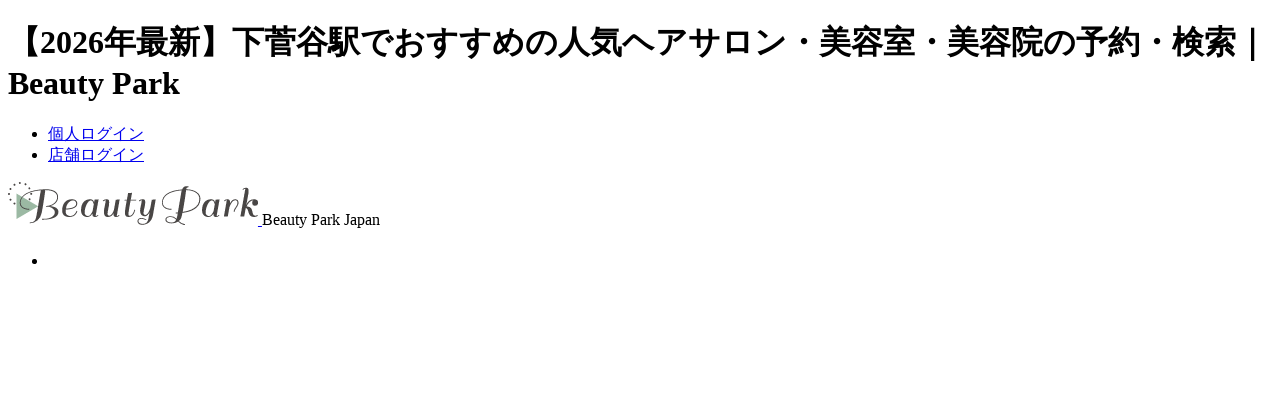

--- FILE ---
content_type: text/html; charset=UTF-8
request_url: https://www.beauty-park.jp/ibaraki/shimosugaya-st/
body_size: 350338
content:
<!DOCTYPE html PUBLIC "-//W3C//DTD XHTML+RDFa 1.0//EN" "http://www.w3.org/MarkUp/DTD/xhtml-rdfa-1.dtd">
<html xmlns="http://www.w3.org/1999/xhtml" xmlns:og="http://ogp.me/ns#" xmlns:fb="http://www.facebook.com/2008/fbml" version="XHTML+RDFa 1.0" xml:lang="ja" dir="ltr">
<head>
<!-- Google Tag Manager -->
<script>(function(w,d,s,l,i){w[l]=w[l]||[];w[l].push({'gtm.start':
new Date().getTime(),event:'gtm.js'});var f=d.getElementsByTagName(s)[0],
j=d.createElement(s),dl=l!='dataLayer'?'&l='+l:'';j.async=true;j.src=
'https://www.googletagmanager.com/gtm.js?id='+i+dl;f.parentNode.insertBefore(j,f);
})(window,document,'script','dataLayer','GTM-W8TX6M7');</script>
<!-- End Google Tag Manager -->
<!-- Google tag (gtag.js) -->
<script async src="https://www.googletagmanager.com/gtag/js?id=G-Z4QN4FKQ97"></script>
<script>
  window.dataLayer = window.dataLayer || [];
  function gtag(){dataLayer.push(arguments);}
  gtag('js', new Date());

  gtag('config', 'G-Z4QN4FKQ97');
</script>

<meta http-equiv="Content-Language" content="ja">
<meta http-equiv="Content-Type" content="text/html; charset=utf-8" />
<title>【2026年最新】下菅谷駅でおすすめの人気ヘアサロン・美容室・美容院の予約・検索｜Beauty Park</title>
<meta name="keywords" content="下菅谷駅,茨城,ヘアサロン,美容院,美容室,検索,口コミ,ビューティーパーク" />
<meta name="description" content="【茨城県下菅谷駅でおすすめの人気ヘアサロン・美容室・美容院】人気ランキングや口コミ・評判、クーポン、こだわり条件から、下菅谷駅のヘアサロン・美容室・美容院がかんたんに検索・予約できます。クーポンが豊富で、カット、カラー、パーマ、ヘアセット、トリートメント、着付け、縮毛矯正、エクステ、ヘッドスパなど、下菅谷駅のヘアサロン・美容室・美容院自慢のメニューがお安く受けられます。「カットだけで、雰囲気をガラッと変えたい」「トレンドのカラーを安く楽しみたい」「早朝料金なしで、朝8時からヘアセットがしたい」「男性も行きやすい、メンズカットが得意な美容師を探している」「子連れでも、安心してパーマがしたい」など、いまの気持ちにあった下菅谷駅のヘアサロン・美容室・美容院をご紹介します。" />
<link rel="stylesheet" type="text/css" href="/css/common/top.css?202502" />
<link href="//netdna.bootstrapcdn.com/font-awesome/4.7.0/css/font-awesome.min.css" rel="stylesheet">
<link href="/favicon.ico" type="image/x-icon" rel="icon" />
<link href="/favicon.ico" type="image/x-icon" rel="shortcut icon" />
<meta property="og:type" content="article" />
<meta property="og:title" content="【2026年最新】下菅谷駅でおすすめの人気ヘアサロン・美容室・美容院の予約・検索｜Beauty Park" />
<meta property="og:description" content="【茨城県下菅谷駅でおすすめの人気ヘアサロン・美容室・美容院】人気ランキングや口コミ・評判、クーポン、こだわり条件から、下菅谷駅のヘアサロン・美容室・美容院がかんたんに検索・予約できます。クーポンが豊富で、カット、カラー、パーマ、ヘアセット、トリートメント、着付け、縮毛矯正、エクステ、ヘッドスパなど、下菅谷駅のヘアサロン・美容室・美容院自慢のメニューがお安く受けられます。「カットだけで、雰囲気をガラッと変えたい」「トレンドのカラーを安く楽しみたい」「早朝料金なしで、朝8時からヘアセットがしたい」「男性も行きやすい、メンズカットが得意な美容師を探している」「子連れでも、安心してパーマがしたい」など、いまの気持ちにあった下菅谷駅のヘアサロン・美容室・美容院をご紹介します。" />
<meta property="og:url" content="https://www.beauty-park.jp/ibaraki/shimosugaya-st/" />
<meta property="og:image" content="https://www.beauty-park.jp/images/common/thumb/mainvisual-ss.jpg" />
<meta property="og:site_name" content="“キレイ”のためのポータルサイト Beauty Park" />
<meta property="og:locale" content="ja_JP" />
<meta property="fb:app_id" content="350199181691471" />
<meta name="twitter:card" content="summary_large_image">
<meta name="p:domain_verify" content="f4eedbf45e76d19c6174b8be014f7f2a"/>

  <link rel="canonical" href="https://www.beauty-park.jp/ibaraki/" />
	<script type='text/javascript' src='/js/common/jquery-1.9.1.min.js'></script>
	<script type='text/javascript' src='/js/common/jquery.cycle.all-3.0.1.min.js'></script>
	<script type='text/javascript' src='/js/common/base.js'></script>
	<script type='text/javascript' src='/js/shop/shop_base.js'></script>
<link rel="stylesheet" href="/css/style.css?1">

	<script type="text/javascript" language="javascript">
	    var vc_pid = "886718481";
	</script><script type="text/javascript" src="//aml.valuecommerce.com/vcdal.js" async></script>

<link rel="stylesheet" type="text/css" href="/css/common/list.css" />

<script>
  (function(i,s,o,g,r,a,m){i['GoogleAnalyticsObject']=r;i[r]=i[r]||function(){
  (i[r].q=i[r].q||[]).push(arguments)},i[r].l=1*new Date();a=s.createElement(o),
  m=s.getElementsByTagName(o)[0];a.async=1;a.src=g;m.parentNode.insertBefore(a,m)
  })(window,document,'script','https://www.google-analytics.com/analytics.js','ga');
  ga('create', 'UA-19154951-2', 'auto');
  ga('require', 'GTM-PNZ7TF9');
  ga('send', 'pageview');
</script>

<script>
if (!window.afblpcvLpConf) {
  window.afblpcvLpConf = [];
}
window.afblpcvLpConf.push({
  siteId: "3bb6ede2"
});
window.afblpcvLinkConf = {
  siteId: "3bb6ede2",
  mode: "all"
};
</script>
<script src="https://t.afi-b.com/jslib/lpcv.js?cid=3bb6ede2&pid=n13727a" async="async"></script>
</head>
<body>

<!-- Google Tag Manager (noscript) -->
<noscript><iframe src="https://www.googletagmanager.com/ns.html?id=GTM-W8TX6M7"
height="0" width="0" style="display:none;visibility:hidden"></iframe></noscript>
<!-- End Google Tag Manager (noscript) -->
<!-- ClickTale Top part -->
<script type="text/javascript">
var WRInitTime=(new Date()).getTime();
</script>
<!-- ClickTale end of Top part -->
<div id="wrap-hidden">
<div id="wrap">
	<div id="head">
		<h1 id="head-h1">【2026年最新】下菅谷駅でおすすめの人気ヘアサロン・美容室・美容院の予約・検索｜Beauty Park</h1>
		<div id="h-nav">
			<ul id="head-login" class="cf">
				<li class="head-login-li mr5" id="head-login-user"><a href="/users/" class="h_login_kojin">個人ログイン</a></li>
				<li class="head-login-li" id="head-login-shop"><a href="/shops/" class="h_login_shop">店舗ログイン</a></li>
			</ul>
		</div><!-- /#h-nav -->
					<div id="head-logo">
				<a href="/">
					<img src="/images/common/btn_head-logo.svg" alt="ビューティーパーク" />
				</a>
				<span class="head-shopnum__top">Beauty Park Japan</span>
			</div>
				<div id="etc">
			<ul class="etc-sns-ul cf">
				<li class="sns-li sns-facebook">
					<iframe src="//www.facebook.com/plugins/like.php?href=http%3A%2F%2Fwww.beauty-park.jp%2F&amp;send=false&amp;layout=button_count&amp;width=45&amp;show_faces=false&amp;action=like&amp;colorscheme=light&amp;font&amp;height=21" scrolling="no" frameborder="0" style="border:none; overflow:hidden; width:110px; height:21px;" allowTransparency="true"></iframe>
				</li>
				<li class="sns-li sns-x">
					<a href="https://twitter.com/intent/tweet?hashtags=%E3%83%93%E3%83%A5%E3%83%BC%E3%83%86%E3%82%A3%E3%83%BC%E3%83%91%E3%83%BC%E3%82%AF&original_referer=http%3A%2F%2Flocalhost%2F&ref_src=twsrc%5Etfw%7Ctwcamp%5Ebuttonembed%7Ctwterm%5Eshare%7Ctwgr%5E&text=%E3%83%98%E3%82%A2%E3%82%B5%E3%83%AD%E3%83%B3%E3%83%BB%E7%BE%8E%E5%AE%B9%E5%AE%A4%E6%A4%9C%E7%B4%A2%E3%82%B5%E3%82%A4%E3%83%88%EF%BD%9C%E8%B1%8A%E5%AF%8C%E3%81%AA%E5%BA%97%E8%88%97%E6%95%B0%E3%81%A8%E5%8F%A3%E3%82%B3%E3%83%9F%E6%83%85%E5%A0%B1%E3%81%AE%E3%83%93%E3%83%A5%E3%83%BC%E3%83%86%E3%82%A3%E3%83%BC%E3%83%91%E3%83%BC%E3%82%AF&url=https%3A%2F%2Fwww.beauty-park.jp%2F">
          	<img src="/images/common/logo_x.svg" alt=""> ポスト
					</a>
				</li>
			</ul>
		</div><!-- /#etc -->

		<div id="h-nav-ad">
			<ul id="head-about" class="cf">
				<li class="head-about-li"><a href="/contact/" class="ar" target="_top">広告掲載について</a></li>
				<li class="head-about-li"><a href="/lp/form/form.html" class="ar" target="_top">掲載ご希望の店舗様へ</a></li>
				<li class="head-about-li"><a href="/accounts/regist/user/" class="ar">新規個人会員登録</a></li>
			</ul>
		</div>

		<div id="search-freeword">
			<form id="search-freeword-form" method="get" action="/" class="search-freeword-genre">
				<fieldset>
					<select class="select-genre" name="g">
						<option value="">すべて</option>
						<option value="hair" selected >ヘア</option>
						<option value="nail">ネイル</option>
						<option value="eyelash">まつげ</option>
						<option value="esthe">エステ</option>
						<option value="relax">リラクゼーション</option>
					</select>
					<input class="input-txt" type="text" value="" name="q" placeholder="サロン名・エリア・キーワード入力"/>
					<input class="submit-freeword-btn" type="submit" src="/images/common/btn_etc-search-submit.png" value="" alt="フリーワード検索">
          <p class="button-location"><a href="/location/" onclick="gtag('event','click',{'event_category':'bp','event_label':'location','value':'/header/pc/'});ga('send', 'event', 'location', 'click', '/header/pc/');console.log('gtag(\'event\',\'click\',{\'event_category\':\'bp\',\'event_label\':\'location\',\'value\':\'/header/pc/\'});ga(\'send\', \'event\', \'location\', \'click\', \'/header/pc/\');');;"><i class="fa fa-map-marker" aria-hidden="true"></i>現在地から探す</a></p>
				</fieldset>
			</form>
		</div>
    <ul itemscope itemtype="http://schema.org/SiteNavigationElement" id="g-nav" class="clearfix">
	<li class="g-nav-li" itemprop="name">
		<a href="/" class="g-nav-a g-nav-hair-current" itemprop="url">
			ヘアサロン・美容室<div class="eng">Hair Salon</div>
		</a>
	</li>
	<li class="g-nav-li" itemprop="name">
		<a href="/nail/" class="g-nav-a g-nav-nail" itemprop="url">
			ネイルサロン<div class="eng">Nail Salon</div>
		</a>
	</li>
	<li class="g-nav-li" itemprop="name">
		<a href="/eyelash/" class="g-nav-a g-nav-eyelash" itemprop="url">
			まつげ(アイラッシュ)サロン<div class="eng">Eyelash Salon</div>
		</a>
	</li>
	<li class="g-nav-li" itemprop="name">
		<a href="/esthe/" class="g-nav-a g-nav-esthe" itemprop="url">
			エステサロン<div class="eng">Esthetic Salon</div>
		</a>
	</li>
	<li class="g-nav-li" itemprop="name">
		<a href="/relax/" class="g-nav-a g-nav-relax" itemprop="url">
			リラクゼーション<div class="eng">Relaxation Salon</div>
		</a>
	</li>
	<li class="g-nav-li" itemprop="name">
		<a href="https://clinic.beauty-park.jp/" class="g-nav-a g-nav-relax" itemprop="url">
			美容クリニック<div class="eng">Beauty Clinic</div>
		</a>
	</li>
</ul><!-- /#g-nav -->
	</div><!-- /#head -->

	<div id="main" class="clearfix">

<div class="breadcrumb">
  <ul>
    <li><a href="/">BeautyPark</a></li>
              <li><a href="/ibaraki/">茨城県 ヘアサロン・美容室・美容院</a></li>
                  <li><a href="/ibaraki/hitachinaka/">ひたちなか ヘアサロン・美容室・美容院</a></li>
                  <li>下菅谷駅 ヘアサロン・美容室・美容院</li>
        </ul>
  </div>
<div id="article" class="list">
<div class="reserve-now"></div>
<script>
  $(".reserve-now").load("/list/reserve_now/?pref=ibaraki&genre=hair&mode=station&page=1&order=1&station=shimosugaya&parent_action=shop&", null, function(res) {
    if ($("<div>").html(res).children().length) {
      $(this).hide().fadeIn(1000);
    }
  });
</script>
<h2 class="hd-h2">下菅谷駅付近のヘアサロン・美容室・美容院1選</h2>



<div class="keyword-text">
  【茨城県下菅谷駅でおすすめの人気ヘアサロン・美容室・美容院】人気ランキングや口コミ・評判、クーポン、こだわり条件から、下菅谷駅のヘアサロン・美容室・美容院がかんたんに検索・予約できます。クーポンが豊富で、カット、カラー、パーマ、ヘアセット、トリートメント、着付け、縮毛矯正、エクステ、ヘッドスパなど、下菅谷駅のヘアサロン・美容室・美容院自慢のメニューがお安く受けられます。「カットだけで、雰囲気をガラッと変えたい」「トレンドのカラーを安く楽しみたい」「早朝料金なしで、朝8時からヘアセットがしたい」「男性も行きやすい、メンズカットが得意な美容師を探している」「子連れでも、安心してパーマがしたい」など、いまの気持ちにあった下菅谷駅のヘアサロン・美容室・美容院をご紹介します。</div>

<div id="popular-tags">
  <ul class="popular-tags-list">
    <li><a href="/ibaraki/shimosugaya-st/card-payment/">クレジットカード<!-- <span>(1)</span> --></a></li>
    <li><a href="/ibaraki/shimosugaya-st/cut/">カットが得意<!-- <span>(1)</span> --></a></li>
    <li><a href="/ibaraki/shimosugaya-st/color/">カラーが得意<!-- <span>(1)</span> --></a></li>
  </ul>
  <p class="link"><a href="#search-kodawari-1"><i class="fa fa-caret-down" aria-hidden="true"></i> 人気のキーワードをもっと見る</a>
</div>
<h3 class="headline-title">下菅谷駅付近のヘアサロン・美容室・美容院の検索結果</h3>

<!-- _list_shop -->


      <div class="search-result clearfix">
        <div class="clearfix">
          <ul class="search-list-switch">
  <li><span>全ての店舗</span></li>
  <li><a href="/ibaraki/shimosugaya-st/?yoyaku">ネット予約ができる店舗</a></li>
    <li><a href="/coupon/ibaraki/shimosugaya-st/">クーポンがある店舗<span class="count">0</span></a></li>
  </ul>
        </div>

        <div class="search-result-headline-count">
          <p class="search-result-headline-allcount">1件中　1〜1件を表示</p>
          <p class="text">表示順位は、掲載費用、情報量などから総合的に決定しています。</p>
        </div>




  
<div class="summaryshop " data-lt="0" data-p="0">
  <div class="summaryshop-name clearfix">
          <p class="summaryshop-no">1</p>
        <h4 class="summaryshop-text">
      <a href="/shop/180738/">
        perminghouse        <span class="summaryshop-text__sub">パーミングハウス</span>
      </a>
    </h4>
  </div>

  <div class="summaryshop-inner clearfix">
    <div class="summaryshop-detail clearfix img-2">
      <div class="summaryshop-center_img summaryshop-image-link">
        <a href="/shop/180738/">
          <span><img src="/img/shop/18/07/38_0_350x250.jpg" alt="perminghouse | 水戸のヘアサロン" title="perminghouse | 水戸のヘアサロン" width="350" height="109" /></span>
                  <span><img src="/img/shop/18/07/38_1_350x250.jpg" alt="perminghouse | 水戸のヘアサロン" title="perminghouse | 水戸のヘアサロン" width="350" height="210" /></span>
                </a>
      </div>
      <div class="summaryshop-right">
        <p class="summaryshop-head">アールJオイルケアシステム認定店　R-JPN正規取扱店</p>

        <p class="summaryshop-label">
                                                    <span class="summaryshop-label__item">#クレジットカード</span>
                                            </p>

        
        <div class="summaryshop-count-review">
                          </div>

      </div><!-- summaryshop-right -->
    </div><!-- summaryshop-detail -->

    <div class="summaryshop-detail-info">
              <p class="summaryshop-access_c mb15">自然学に基づき作られた、当店の商品は、
そのほとんどが植物原料から作られています。
頭皮と顔や体は繋がった一枚の皮膚から出来ているという考え方から、
当店の商品は、頭から足の先まで全身に使用できます。

当店は髪の皮膚を育てるシステムで、パーマ・カラー等の科学物質をとりのぞき、
皮脂や角質・汚れなど、従来の洗浄でなかなかとれないものをおとし、栄養を与えます。</p>
                    <p class="summaryshop-access_c mb5"><span>アクセス：</span>水郡線　下菅谷駅より徒歩約15分、中菅谷より徒歩約15分</p>
                    <p class="summaryshop-access_c mb5"><span>営業時間：</span>お問い合わせ下さい</p>
                    <p class="summaryshop-access_c mb5"><span>定休日：</span>毎週火曜日・第三月曜日</p>
      
              <p class="summaryshop-access_c mb5 align-right">[水戸]</p>
          </div>
    
    
    <div class="summaryshop__btn">
      
      <ul class="summaryshop__btn-listclearfix j-modal-simple-wrap" id="id-180738">
                        












                  <li class="bt_list ml5">
            <a class="bt_noicon btn--reserve-white btn-shiny" href="/shop/180738/" onclick="gtag('event','click',{'event_category':'bp','event_label':'reserve','value':'/list/detail/B/p:0/lt:0/id:180738/'});ga('send', 'event', 'reserve', 'click', '/list/detail/B/p:0/lt:0/id:180738/');console.log('gtag(\'event\',\'click\',{\'event_category\':\'bp\',\'event_label\':\'reserve\',\'value\':\'/list/detail/B/p:0/lt:0/id:180738/\'});ga(\'send\', \'event\', \'reserve\', \'click\', \'/list/detail/B/p:0/lt:0/id:180738/\');');">
              <span><i class="fa fa-caret-right mr5" aria-hidden="true"></i>もっと見る</span>
            </a>
          </li>
              </ul>
      

  <div class="j-modal-simple-target p-modal-reservbt" style="display: none">
    <div class="p-modal-reservbt__block">
      <span class="j-modal-simple-close p-modal-reservbt__icon-batu2"></span>
      <p class="p-modal-reservbt__ttl">perminghouse</p>
      <p class="p-modal-reservbt__lead">以下のサイトから予約可能です</p>
      <ul class="p-modal-reservbt__list">

                
                
                
                
        
                      </ul>
    </div>
  </div>
      

    </div><!-- summaryshop__btn -->

  </div><!-- summaryshop-inner -->
</div><!-- summaryshop -->


      </div>
      <!-- /.search-result-->

  

<div class="search-result upper-layer clearfix">
  <h3 class="headline-title">茨城県のヘアサロン・美容室・美容院50選</h3>
      
<div class="summaryshop " data-lt="0" data-p="1">
  <div class="summaryshop-name clearfix">
          <p class="summaryshop-no">1</p>
        <h4 class="summaryshop-text">
      <a href="/shop/186469/">
        サロンドヒロシ 東大沼店        <span class="summaryshop-text__sub">サロンドヒロシヒガシオオヌマテン</span>
      </a>
    </h4>
  </div>

  <div class="summaryshop-inner clearfix">
    <div class="summaryshop-detail clearfix img-2">
      <div class="summaryshop-center_img summaryshop-image-link">
        <a href="/shop/186469/">
          <span><img src="/img/shop/18/64/69_0_350x250.jpg" alt="サロンドヒロシ 東大沼店 | 日立のヘアサロン" title="サロンドヒロシ 東大沼店 | 日立のヘアサロン" width="350" height="223" /></span>
                  <span><img src="/img/shop/18/64/69_1_350x250.jpg" alt="サロンドヒロシ 東大沼店 | 日立のヘアサロン" title="サロンドヒロシ 東大沼店 | 日立のヘアサロン" width="141" height="250" /></span>
                </a>
      </div>
      <div class="summaryshop-right">
        <p class="summaryshop-head">チャイルドからシルバー、メンズもOK！ちょっと素敵なファミリーサロン</p>

        <p class="summaryshop-label">
                                                    <span class="summaryshop-label__item">#新型コロナ対策</span>
                                                        <span class="summaryshop-label__item">#安い</span>
                                                        <span class="summaryshop-label__item">#カップル・ペア</span>
                                                        <span class="summaryshop-label__item">#当日予約</span>
                                                        <span class="summaryshop-label__item">#出張</span>
                                            </p>

                  <div class="summaryshop-price-cut-menu">
            <a href="/shop/186469/menu/">カット単価： &yen;&nbsp;550～</a>
          </div>
        
        <div class="summaryshop-count-review">
                            <a href="/shop/186469/news/">
              <i class="fa fa-pencil" aria-hidden="true"></i> ブログ 2件
                          </a>
                  </div>

      </div><!-- summaryshop-right -->
    </div><!-- summaryshop-detail -->

    <div class="summaryshop-detail-info">
              <p class="summaryshop-access_c mb15">ファミリー層から人気があり、お子様や学生さん、OLさん、ご主婦さん、ご年配のかたまでお気軽にお越しください。
スタッフ募集中です 正社員 パート 見習い 一緒に働きませんか 電話0294-34-0652 サロンドヒロシ採用担当係まで
当店ホームページの採用情報でもご覧いただけます</p>
                          <p class="summaryshop-access_c mb5"><span>営業時間：</span>受付時間　平日９：００～（パーマ・カラー・カット）１７：３０分
土・日・祝日９：００～（パーマ・カラー・カット）１６時３０分（カット）１７：３０分</p>
                    <p class="summaryshop-access_c mb5"><span>定休日：</span>毎週火曜日  第2第3月曜日</p>
      
              <p class="summaryshop-access_c mb5 align-right">[日立]</p>
          </div>
    
          <div class="block-link list-coupon-block coupon-max-count">
        <div class="summaryshop-menu clearfix">
          <p class="summaryshop-title"><a href="/shop/186469/coupon/">おすすめクーポン<span class="new">NEW</span></a></p>
          <p class="summaryshop-link"><a href="/shop/186469/coupon/">すべてのクーポンを見る<span class="count">5</span></a></p>
        </div>
                            <div class="summaryshop-menulist clearfix">
                          <p class="label-alluser">全員</p>
                        <div class="summaryshop-list">
              <p>白髪染めヘアカラー（シャンプーカット・ブロー込み）</p>
              <p class="limit">有効期限：[<span>2026年01月31日</span>]</p>
            </div>
            <p class="summaryshop-pricebox clearfix">
              <span class="summaryshop-price">
                                  <span class="before-price">&yen;&nbsp;7,150</span>
                  <span>&rarr;</span>
                  <span class="price-off">10%OFF</span>
                  <span class="price">&yen;6,435</span>
                              </span>
            </p>
          </div>
                            <div class="summaryshop-menulist clearfix">
                          <p class="label-alluser">全員</p>
                        <div class="summaryshop-list">
              <p>ヘアーカラー・ファッションカラーおしゃれ染め（シャンプーカット・ブロー込み）</p>
              <p class="limit">有効期限：[<span>2026年01月31日</span>]</p>
            </div>
            <p class="summaryshop-pricebox clearfix">
              <span class="summaryshop-price">
                                  <span class="before-price">&yen;&nbsp;8,250</span>
                  <span>&rarr;</span>
                  <span class="price-off">10%OFF</span>
                  <span class="price">&yen;7,425</span>
                              </span>
            </p>
          </div>
                            <div class="summaryshop-menulist clearfix">
                          <p class="label-alluser">全員</p>
                        <div class="summaryshop-list">
              <p>縮毛矯正リメイクストレート</p>
              <p class="limit">有効期限：[<span>2026年01月31日</span>]</p>
            </div>
            <p class="summaryshop-pricebox clearfix">
              <span class="summaryshop-price">
                                  <span class="before-price">&yen;&nbsp;16,500</span>
                  <span>&rarr;</span>
                  <span class="price-off">10%OFF</span>
                  <span class="price">&yen;14,850</span>
                              </span>
            </p>
          </div>
                        </div>
    
    <div class="summaryshop__btn">
      
      <ul class="summaryshop__btn-listclearfix j-modal-simple-wrap" id="id-186469">
                          <li class="bt_list ml5">
            <a class="bt_tel intro-resv-display phone-reserve-button btn--reserve-green btn-shiny" href="#" onclick="gtag('event','click',{'event_category':'bp','event_label':'reserve','value':'/list/tel/B/p:1/lt:0/id:186469/'});ga('send', 'event', 'reserve', 'click', '/list/tel/B/p:1/lt:0/id:186469/');console.log('gtag(\'event\',\'click\',{\'event_category\':\'bp\',\'event_label\':\'reserve\',\'value\':\'/list/tel/B/p:1/lt:0/id:186469/\'});ga(\'send\', \'event\', \'reserve\', \'click\', \'/list/tel/B/p:1/lt:0/id:186469/\');');">
              <span>電話で予約する</span>
            </a>
            <div class="intro-resv hide" id="overlay-id-186469">
              <p class="intro-resv-inner"> <span class="intro-resv-notice">[サロンドヒロシ 東大沼店]</span><br />
                <span class="intro-resv-tel">0294-34-0652</span><br />
                <span class="hide">※施術中は電話に出れない事がありますので、<br />恐れ入りますが改めてご連絡ください</span>
                <img class="intro-resv-attention" src="/images/shop/common/intro-resv-inner-text.png" width="473" height="99" alt="お電話の際には「ビューティーパークを見た」とお伝えください。スムーズに予約ができます。" />
              </p>
            </div>
          </li>
                







      <li class="bt_list ml5">
      <a class="bt_net btn--reserve-purple btn-shiny" href="/reservations/calendar/186469/" onclick="gtag('event','click',{'event_category':'bp','event_label':'track','value':'/track/186469_net_pc_bp'});ga('send', 'pageview', '/track/186469_net_pc_bp');console.log('gtag(\'event\',\'click\',{\'event_category\':\'bp\',\'event_label\':\'track\',\'value\':\'/track/186469_net_pc_bp\'});ga(\'send\', \'pageview\', \'/track/186469_net_pc_bp\');');;gtag('event','click',{'event_category':'bp','event_label':'reserve','value':'/list/net/B/p:1/lt:0/id:186469/'});ga('send', 'event', 'reserve', 'click', '/list/net/B/p:1/lt:0/id:186469/');console.log('gtag(\'event\',\'click\',{\'event_category\':\'bp\',\'event_label\':\'reserve\',\'value\':\'/list/net/B/p:1/lt:0/id:186469/\'});ga(\'send\', \'event\', \'reserve\', \'click\', \'/list/net/B/p:1/lt:0/id:186469/\');');" >
        <span>ネットで予約する</span>
      </a>
    </li>
  

  




              </ul>
      

  <div class="j-modal-simple-target p-modal-reservbt" style="display: none">
    <div class="p-modal-reservbt__block">
      <span class="j-modal-simple-close p-modal-reservbt__icon-batu2"></span>
      <p class="p-modal-reservbt__ttl">サロンドヒロシ 東大沼店</p>
      <p class="p-modal-reservbt__lead">以下のサイトから予約可能です</p>
      <ul class="p-modal-reservbt__list">

                          <li class="p-modal-reservbt__item p-modal-reservbt__item--bp">
            <a href="/reservations/calendar/186469/" class="p-modal-reservbt__btn" onclick="gtag('event','click',{'event_category':'bp','event_label':'track','value':'/track/186469_net_pc_bp'});ga('send', 'pageview', '/track/186469_net_pc_bp');console.log('gtag(\'event\',\'click\',{\'event_category\':\'bp\',\'event_label\':\'track\',\'value\':\'/track/186469_net_pc_bp\'});ga(\'send\', \'pageview\', \'/track/186469_net_pc_bp\');');">
              ビューティーパーク
            </a>
          </li>
        
                
                
                
        
                      </ul>
    </div>
  </div>
      

    </div><!-- summaryshop__btn -->

  </div><!-- summaryshop-inner -->
</div><!-- summaryshop -->
        
<div class="summaryshop " data-lt="0" data-p="1">
  <div class="summaryshop-name clearfix">
          <p class="summaryshop-no">2</p>
        <h4 class="summaryshop-text">
      <a href="/shop/346087/">
        美容室KOHAKU〜こはく〜        <span class="summaryshop-text__sub">ビヨウシツコハク</span>
      </a>
    </h4>
  </div>

  <div class="summaryshop-inner clearfix">
    <div class="summaryshop-detail clearfix img-2">
      <div class="summaryshop-center_img summaryshop-image-link">
        <a href="/shop/346087/">
          <span><img src="/img/shop/34/60/87_0_350x250.jpg" alt="美容室KOHAKU〜こはく〜 | ひたちなかのヘアサロン" title="美容室KOHAKU〜こはく〜 | ひたちなかのヘアサロン" width="223" height="250" /></span>
                  <span><img src="/img/shop/34/60/87_1_350x250.jpg" alt="美容室KOHAKU〜こはく〜 | ひたちなかのヘアサロン" title="美容室KOHAKU〜こはく〜 | ひたちなかのヘアサロン" width="167" height="250" /></span>
                </a>
      </div>
      <div class="summaryshop-right">
        <p class="summaryshop-head">【ショート、ボブ、ミディアムヘアに特化】【静かにゆっくり過ごせます】</p>

        <p class="summaryshop-label">
                                                    <span class="summaryshop-label__item">#新型コロナ対策</span>
                                                        <span class="summaryshop-label__item">#早朝</span>
                                                        <span class="summaryshop-label__item">#個人サロン・プライベートサロン</span>
                                                        <span class="summaryshop-label__item">#コンテスト受賞者</span>
                                                        <span class="summaryshop-label__item">#カウンセリング重視</span>
                                            </p>

                  <div class="summaryshop-price-cut-menu">
            <a href="/shop/346087/menu/">カット単価： &yen;&nbsp;2,900～</a>
          </div>
        
        <div class="summaryshop-count-review">
                          </div>

      </div><!-- summaryshop-right -->
    </div><!-- summaryshop-detail -->

    <div class="summaryshop-detail-info">
              <p class="summaryshop-access_c mb15">☆東京で技術を修得したスタッフが対応しますので、技術はご安心ください【コンテスト受賞経験有り】

☆落ち着いたスタッフが対応しますので、気疲れしないで過ごせます。

☆お客様が【気疲れしないで、のんびり過ごせる美容室】をテーマにしています。

☆各時間、お一人様のみ施術をしますので気を遣わずゆっくり過ごせます。</p>
                    <p class="summaryshop-access_c mb5"><span>アクセス：</span>勝田駅よりお車で7分
ウエルシア外野店向かい側テナント1階</p>
                    <p class="summaryshop-access_c mb5"><span>営業時間：</span>8:30〜18:00</p>
                    <p class="summaryshop-access_c mb5"><span>定休日：</span>毎週日曜日</p>
      
              <p class="summaryshop-access_c mb5 align-right">[ひたちなか]</p>
          </div>
    
          <div class="block-link list-coupon-block coupon-max-count">
        <div class="summaryshop-menu clearfix">
          <p class="summaryshop-title"><a href="/shop/346087/coupon/">おすすめクーポン</a></p>
          <p class="summaryshop-link"><a href="/shop/346087/coupon/">すべてのクーポンを見る<span class="count">3</span></a></p>
        </div>
                            <div class="summaryshop-menulist clearfix">
                          <p class="label-new">新規</p>
                        <div class="summaryshop-list">
              <p>【天然ハーブのヘアカラー＆デザインカット】         ＊新規のお客様限定</p>
              <p class="limit">有効期限：[<span>2026年01月31日</span>]</p>
            </div>
            <p class="summaryshop-pricebox clearfix">
              <span class="summaryshop-price">
                                  <span class="before-price">&yen;&nbsp;7,400</span>
                  <span>&rarr;</span>
                  <span class="price-off">13%OFF</span>
                  <span class="price">&yen;6,400</span>
                              </span>
            </p>
          </div>
                            <div class="summaryshop-menulist clearfix">
                          <p class="label-new">新規</p>
                        <div class="summaryshop-list">
              <p>【天然ハーブのヘアカラー＆カット＆ハイビスカス髪と頭皮エステ】＊新規のお客様限定</p>
              <p class="limit">有効期限：[<span>2026年01月31日</span>]</p>
            </div>
            <p class="summaryshop-pricebox clearfix">
              <span class="summaryshop-price">
                                  <span class="before-price">&yen;&nbsp;8,300</span>
                  <span>&rarr;</span>
                  <span class="price-off">12%OFF</span>
                  <span class="price">&yen;7,300</span>
                              </span>
            </p>
          </div>
                            <div class="summaryshop-menulist clearfix">
                          <p class="label-new">新規</p>
                        <div class="summaryshop-list">
              <p>【つや髪ヘアカラー&amp;頭皮エステ&amp;デザインカット】</p>
              <p class="limit">有効期限：[<span>2026年01月31日</span>]</p>
            </div>
            <p class="summaryshop-pricebox clearfix">
              <span class="summaryshop-price">
                                  <span class="before-price">&yen;&nbsp;9,900</span>
                  <span>&rarr;</span>
                  <span class="price-off">10%OFF</span>
                  <span class="price">&yen;8,900</span>
                              </span>
            </p>
          </div>
              </div>
    
    <div class="summaryshop__btn">
      
      <ul class="summaryshop__btn-listclearfix j-modal-simple-wrap" id="id-346087">
                          <li class="bt_list ml5">
            <a class="bt_tel intro-resv-display phone-reserve-button btn--reserve-green btn-shiny" href="#" onclick="gtag('event','click',{'event_category':'bp','event_label':'reserve','value':'/list/tel/B/p:1/lt:0/id:346087/'});ga('send', 'event', 'reserve', 'click', '/list/tel/B/p:1/lt:0/id:346087/');console.log('gtag(\'event\',\'click\',{\'event_category\':\'bp\',\'event_label\':\'reserve\',\'value\':\'/list/tel/B/p:1/lt:0/id:346087/\'});ga(\'send\', \'event\', \'reserve\', \'click\', \'/list/tel/B/p:1/lt:0/id:346087/\');');">
              <span>電話で予約する</span>
            </a>
            <div class="intro-resv hide" id="overlay-id-346087">
              <p class="intro-resv-inner"> <span class="intro-resv-notice">[美容室KOHAKU〜こはく〜]</span><br />
                <span class="intro-resv-tel">090-9976-1422</span><br />
                <span class="hide">※施術中は電話に出れない事がありますので、<br />恐れ入りますが改めてご連絡ください</span>
                <img class="intro-resv-attention" src="/images/shop/common/intro-resv-inner-text.png" width="473" height="99" alt="お電話の際には「ビューティーパークを見た」とお伝えください。スムーズに予約ができます。" />
              </p>
            </div>
          </li>
                












              </ul>
      

  <div class="j-modal-simple-target p-modal-reservbt" style="display: none">
    <div class="p-modal-reservbt__block">
      <span class="j-modal-simple-close p-modal-reservbt__icon-batu2"></span>
      <p class="p-modal-reservbt__ttl">美容室KOHAKU〜こはく〜</p>
      <p class="p-modal-reservbt__lead">以下のサイトから予約可能です</p>
      <ul class="p-modal-reservbt__list">

                
                
                
                
        
                      </ul>
    </div>
  </div>
      

    </div><!-- summaryshop__btn -->

  </div><!-- summaryshop-inner -->
</div><!-- summaryshop -->
        
<div class="summaryshop " data-lt="0" data-p="1">
  <div class="summaryshop-name clearfix">
          <p class="summaryshop-no">3</p>
        <h4 class="summaryshop-text">
      <a href="/shop/345961/">
        Ｖｅｒｙｙ        <span class="summaryshop-text__sub">ヴェリイ</span>
      </a>
    </h4>
  </div>

  <div class="summaryshop-inner clearfix">
    <div class="summaryshop-detail clearfix img-2">
      <div class="summaryshop-center_img summaryshop-image-link">
        <a href="/shop/345961/">
          <span><img src="/img/shop/34/59/61_0_350x250.jpg" alt="Ｖｅｒｙｙ | ひたちなかのヘアサロン" title="Ｖｅｒｙｙ | ひたちなかのヘアサロン" width="188" height="250" /></span>
                  <span><img src="/img/shop/34/59/61_1_350x250.jpg" alt="Ｖｅｒｙｙ | ひたちなかのヘアサロン" title="Ｖｅｒｙｙ | ひたちなかのヘアサロン" width="333" height="250" /></span>
                </a>
      </div>
      <div class="summaryshop-right">
        <p class="summaryshop-head">☆ご来店お待ちしております☆</p>

        <p class="summaryshop-label">
                                                    <span class="summaryshop-label__item">#新型コロナ対策</span>
                                                        <span class="summaryshop-label__item">#駐車場</span>
                                                        <span class="summaryshop-label__item">#クレジットカード</span>
                                                        <span class="summaryshop-label__item">#QRコード決済</span>
                                            </p>

                  <div class="summaryshop-price-cut-menu">
            <a href="/shop/345961/menu/">カット単価： &yen;&nbsp;880～</a>
          </div>
        
        <div class="summaryshop-count-review">
                            <a href="/shop/345961/news/">
              <i class="fa fa-pencil" aria-hidden="true"></i> ブログ 10件
                          </a>
                  </div>

      </div><!-- summaryshop-right -->
    </div><!-- summaryshop-detail -->

    <div class="summaryshop-detail-info">
              <p class="summaryshop-access_c mb15">この地区で2000年から営業させて頂いている美容院です☆カットやカラーなど全てのメニューを適正な価格にてご提供！おかげさまで多くのお客様にリピート頂いています。小さなお子様からご高齢の方まで大歓迎！ゆったりとしたサロン内で理想のスタイルに近づけるよう、真心込めて施術致します♪　市販では手に入らないミルボン商品、リュミエリーナ バイオプログラミング商品取扱い中！！</p>
                    <p class="summaryshop-access_c mb5"><span>アクセス：</span>ひたちなか海浜鉄道  高田の鉄橋駅より徒歩５分</p>
                    <p class="summaryshop-access_c mb5"><span>営業時間：</span>9:00～19:00　日曜祝日9:00～18:00
</p>
                    <p class="summaryshop-access_c mb5"><span>定休日：</span>火曜日・第1/第3水曜日(この他に各スタッフ不定休あり)
</p>
      
              <p class="summaryshop-access_c mb5 align-right">[ひたちなか]</p>
          </div>
    
          <div class="block-link list-coupon-block ">
        <div class="summaryshop-menu clearfix">
          <p class="summaryshop-title"><a href="/shop/345961/coupon/">おすすめクーポン</a></p>
          <p class="summaryshop-link"><a href="/shop/345961/coupon/">すべてのクーポンを見る<span class="count">1</span></a></p>
        </div>
                            <div class="summaryshop-menulist clearfix">
                          <p class="label-new">新規</p>
                        <div class="summaryshop-list">
              <p>Veryy サービスチケット(一般カット）</p>
              <p class="limit">有効期限：[<span>2026年01月31日</span>]</p>
            </div>
            <p class="summaryshop-pricebox clearfix">
              <span class="summaryshop-price">
                                  <span class="before-price">&yen;&nbsp;5,500</span>
                  <span>&rarr;</span>
                  <span class="price-off">20%OFF</span>
                  <span class="price">&yen;4,400</span>
                              </span>
            </p>
          </div>
              </div>
    
    <div class="summaryshop__btn">
      
      <ul class="summaryshop__btn-listclearfix j-modal-simple-wrap" id="id-345961">
                          <li class="bt_list ml5">
            <a class="bt_tel intro-resv-display phone-reserve-button btn--reserve-green btn-shiny" href="#" onclick="gtag('event','click',{'event_category':'bp','event_label':'reserve','value':'/list/tel/B/p:1/lt:0/id:345961/'});ga('send', 'event', 'reserve', 'click', '/list/tel/B/p:1/lt:0/id:345961/');console.log('gtag(\'event\',\'click\',{\'event_category\':\'bp\',\'event_label\':\'reserve\',\'value\':\'/list/tel/B/p:1/lt:0/id:345961/\'});ga(\'send\', \'event\', \'reserve\', \'click\', \'/list/tel/B/p:1/lt:0/id:345961/\');');">
              <span>電話で予約する</span>
            </a>
            <div class="intro-resv hide" id="overlay-id-345961">
              <p class="intro-resv-inner"> <span class="intro-resv-notice">[Ｖｅｒｙｙ]</span><br />
                <span class="intro-resv-tel">029-264-3020</span><br />
                <span class="hide">※施術中は電話に出れない事がありますので、<br />恐れ入りますが改めてご連絡ください</span>
                <img class="intro-resv-attention" src="/images/shop/common/intro-resv-inner-text.png" width="473" height="99" alt="お電話の際には「ビューティーパークを見た」とお伝えください。スムーズに予約ができます。" />
              </p>
            </div>
          </li>
                












              </ul>
      

  <div class="j-modal-simple-target p-modal-reservbt" style="display: none">
    <div class="p-modal-reservbt__block">
      <span class="j-modal-simple-close p-modal-reservbt__icon-batu2"></span>
      <p class="p-modal-reservbt__ttl">Ｖｅｒｙｙ</p>
      <p class="p-modal-reservbt__lead">以下のサイトから予約可能です</p>
      <ul class="p-modal-reservbt__list">

                
                
                
                
        
                      </ul>
    </div>
  </div>
      

    </div><!-- summaryshop__btn -->

  </div><!-- summaryshop-inner -->
</div><!-- summaryshop -->
        
<div class="summaryshop " data-lt="1" data-p="1">
  <div class="summaryshop-name clearfix">
          <p class="summaryshop-no">4</p>
        <h4 class="summaryshop-text">
      <a href="/shop/59469/">
        ｈａｉｒ　Ｄ’ｕｖａ        <span class="summaryshop-text__sub">ヘアードゥーバ</span>
      </a>
    </h4>
  </div>

  <div class="summaryshop-inner clearfix">
    <div class="summaryshop-detail clearfix img-2">
      <div class="summaryshop-center_img summaryshop-image-link">
        <a href="/shop/59469/">
          <span><img src="/img/shop/05/94/69_0_350x250.jpg" alt="ｈａｉｒ　Ｄ’ｕｖａ | 古河のヘアサロン" title="ｈａｉｒ　Ｄ’ｕｖａ | 古河のヘアサロン" width="333" height="250" /></span>
                  <span><img src="/img/shop/05/94/69_1_350x250.jpg" alt="ｈａｉｒ　Ｄ’ｕｖａ | 古河のヘアサロン" title="ｈａｉｒ　Ｄ’ｕｖａ | 古河のヘアサロン" width="350" height="138" /></span>
                </a>
      </div>
      <div class="summaryshop-right">
        <p class="summaryshop-head">いかにして傷ませなくするかを考えた☆☆美髪、髪修復専門店☆☆です</p>

        <p class="summaryshop-label">
                  </p>

                  <div class="summaryshop-price-cut-menu">
            <a href="/shop/59469/menu/">カット単価： &yen;&nbsp;4,500～</a>
          </div>
        
        <div class="summaryshop-count-review">
                          </div>

      </div><!-- summaryshop-right -->
    </div><!-- summaryshop-detail -->

    <div class="summaryshop-detail-info">
              <p class="summaryshop-access_c mb15">オーナーこだわりのオーガニック商品を中心に髪と頭皮に優しいサロンです。
どのようにしてカラーやパーマでの髪の傷みを出さずに施術出来るかを、年間2000人を担当しているオーナーがこだわって作った美髪、髪修復メニューがあります。
個人サロンとは思えないほど、メニューが豊富で、シャンプーやヘッドスパが気持ちいいと評判です。お好きなヘッドスパで手軽に頭皮ケアしてはいかがでしょうか？
</p>
                    <p class="summaryshop-access_c mb5"><span>アクセス：</span>古河駅東口から車で１5分　旧総和高校から自衛隊までの通り、駒羽根デイリー交差点より50m
。</p>
                    <p class="summaryshop-access_c mb5"><span>営業時間：</span>9:00〜19:00
</p>
                    <p class="summaryshop-access_c mb5"><span>定休日：</span>火曜定休、年末年始、スタッフ講習日（不定期）
</p>
      
              <p class="summaryshop-access_c mb5 align-right">[古河]</p>
          </div>
    
          <div class="block-link list-menu-block" type="1">
        <div class="summaryshop-menu clearfix">
          <p class="summaryshop-title">メニュー</p>
          <p class="summaryshop-link"><a href="/shop/59469/menu/">メニュー一覧</a></p>
        </div>
                  <div class="summaryshop-menulist clearfix">
            <p class="summaryshop-list">スタイル長持ちカット</p>
            <p class="summaryshop-price">￥4,500&#xFF5E;</p>
          </div>
                  <div class="summaryshop-menulist clearfix">
            <p class="summaryshop-list">ドクターカラー（全体染め）</p>
            <p class="summaryshop-price">￥7,900&#xFF5E;</p>
          </div>
                  <div class="summaryshop-menulist clearfix">
            <p class="summaryshop-list">ドクターパーマ（カット込み）</p>
            <p class="summaryshop-price">￥10,100&#xFF5E;</p>
          </div>
              </div>
    
    <div class="summaryshop__btn">
      
      <ul class="summaryshop__btn-listclearfix j-modal-simple-wrap" id="id-59469">
                          <li class="bt_list ml5">
            <a class="bt_tel intro-resv-display phone-reserve-button btn--reserve-green btn-shiny" href="#" onclick="gtag('event','click',{'event_category':'bp','event_label':'reserve','value':'/list/tel/B/p:1/lt:1/id:59469/'});ga('send', 'event', 'reserve', 'click', '/list/tel/B/p:1/lt:1/id:59469/');console.log('gtag(\'event\',\'click\',{\'event_category\':\'bp\',\'event_label\':\'reserve\',\'value\':\'/list/tel/B/p:1/lt:1/id:59469/\'});ga(\'send\', \'event\', \'reserve\', \'click\', \'/list/tel/B/p:1/lt:1/id:59469/\');');">
              <span>電話で予約する</span>
            </a>
            <div class="intro-resv hide" id="overlay-id-59469">
              <p class="intro-resv-inner"> <span class="intro-resv-notice">[ｈａｉｒ　Ｄ’ｕｖａ]</span><br />
                <span class="intro-resv-tel">0280-23-4125</span><br />
                <span class="hide">※施術中は電話に出れない事がありますので、<br />恐れ入りますが改めてご連絡ください</span>
                <img class="intro-resv-attention" src="/images/shop/common/intro-resv-inner-text.png" width="473" height="99" alt="お電話の際には「ビューティーパークを見た」とお伝えください。スムーズに予約ができます。" />
              </p>
            </div>
          </li>
                












              </ul>
      

  <div class="j-modal-simple-target p-modal-reservbt" style="display: none">
    <div class="p-modal-reservbt__block">
      <span class="j-modal-simple-close p-modal-reservbt__icon-batu2"></span>
      <p class="p-modal-reservbt__ttl">ｈａｉｒ　Ｄ’ｕｖａ</p>
      <p class="p-modal-reservbt__lead">以下のサイトから予約可能です</p>
      <ul class="p-modal-reservbt__list">

                
                
                
                
        
                      </ul>
    </div>
  </div>
      

    </div><!-- summaryshop__btn -->

  </div><!-- summaryshop-inner -->
</div><!-- summaryshop -->
        
<div class="summaryshop " data-lt="0" data-p="1">
  <div class="summaryshop-name clearfix">
          <p class="summaryshop-no">5</p>
        <h4 class="summaryshop-text">
      <a href="/shop/334423/">
        tavii        <span class="summaryshop-text__sub">ターヴィー</span>
      </a>
    </h4>
  </div>

  <div class="summaryshop-inner clearfix">
    <div class="summaryshop-detail clearfix img-2">
      <div class="summaryshop-center_img summaryshop-image-link">
        <a href="/shop/334423/">
          <span><img src="/img/shop/33/44/23_0_350x250.jpg" alt="tavii | 守谷のヘアサロン" title="tavii | 守谷のヘアサロン" width="350" height="235" /></span>
                  <span><img src="/img/shop/33/44/23_1_350x250.jpg" alt="tavii | 守谷のヘアサロン" title="tavii | 守谷のヘアサロン" width="350" height="233" /></span>
                </a>
      </div>
      <div class="summaryshop-right">
        <p class="summaryshop-head">自然派生活のためのオーガニックサロン</p>

        <p class="summaryshop-label">
                                                    <span class="summaryshop-label__item">#駐車場</span>
                                                        <span class="summaryshop-label__item">#クレジットカード</span>
                                                        <span class="summaryshop-label__item">#カウンセリング重視</span>
                                            </p>

                  <div class="summaryshop-price-cut-menu">
            <a href="/shop/334423/menu/">カット単価： &yen;&nbsp;2,980～</a>
          </div>
        
        <div class="summaryshop-count-review">
                          </div>

      </div><!-- summaryshop-right -->
    </div><!-- summaryshop-detail -->

    <div class="summaryshop-detail-info">
              <p class="summaryshop-access_c mb15">オーガニックや自然素材、できるだけ自然な考え方で美しさをお作りいたします。店内にはオーガニックヘアケアをはじめ、コスメや洗剤、ハーブティーやコーヒーなど、様々なオーガニック製品の販売もしております。
カラーはトリートメントやデトックス効果のある、オーガニックヘナもございます。</p>
                    <p class="summaryshop-access_c mb5"><span>アクセス：</span>南守谷駅から徒歩６分。２９４号線から西友楽市と常陽銀行の交差点を曲がり、３０メートルほどで左手にあります。やまゆり整骨院さんの隣になります。</p>
                    <p class="summaryshop-access_c mb5"><span>営業時間：</span>９：３０open
予約状況によって営業時間は変わりますので、お電話でお問い合わせください。
</p>
                    <p class="summaryshop-access_c mb5"><span>定休日：</span>月曜日　その他不定休</p>
      
              <p class="summaryshop-access_c mb5 align-right">[守谷]</p>
          </div>
    
          <div class="block-link list-coupon-block ">
        <div class="summaryshop-menu clearfix">
          <p class="summaryshop-title"><a href="/shop/334423/coupon/">おすすめクーポン</a></p>
          <p class="summaryshop-link"><a href="/shop/334423/coupon/">すべてのクーポンを見る<span class="count">1</span></a></p>
        </div>
                            <div class="summaryshop-menulist clearfix">
                          <p class="label-new">新規</p>
                        <div class="summaryshop-list">
              <p>新規のお客様限定クーポン¥500offクーポン</p>
              <p class="limit">有効期限：[<span>2026年01月31日</span>]</p>
            </div>
            <p class="summaryshop-pricebox clearfix">
              <span class="summaryshop-price">
                                  <span class="price">500円引</span>
                              </span>
            </p>
          </div>
              </div>
    
    <div class="summaryshop__btn">
      
      <ul class="summaryshop__btn-listclearfix j-modal-simple-wrap" id="id-334423">
                          <li class="bt_list ml5">
            <a class="bt_tel intro-resv-display phone-reserve-button btn--reserve-green btn-shiny" href="#" onclick="gtag('event','click',{'event_category':'bp','event_label':'reserve','value':'/list/tel/B/p:1/lt:0/id:334423/'});ga('send', 'event', 'reserve', 'click', '/list/tel/B/p:1/lt:0/id:334423/');console.log('gtag(\'event\',\'click\',{\'event_category\':\'bp\',\'event_label\':\'reserve\',\'value\':\'/list/tel/B/p:1/lt:0/id:334423/\'});ga(\'send\', \'event\', \'reserve\', \'click\', \'/list/tel/B/p:1/lt:0/id:334423/\');');">
              <span>電話で予約する</span>
            </a>
            <div class="intro-resv hide" id="overlay-id-334423">
              <p class="intro-resv-inner"> <span class="intro-resv-notice">[tavii]</span><br />
                <span class="intro-resv-tel">0297-44-9548</span><br />
                <span class="hide">※施術中は電話に出れない事がありますので、<br />恐れ入りますが改めてご連絡ください</span>
                <img class="intro-resv-attention" src="/images/shop/common/intro-resv-inner-text.png" width="473" height="99" alt="お電話の際には「ビューティーパークを見た」とお伝えください。スムーズに予約ができます。" />
              </p>
            </div>
          </li>
                












              </ul>
      

  <div class="j-modal-simple-target p-modal-reservbt" style="display: none">
    <div class="p-modal-reservbt__block">
      <span class="j-modal-simple-close p-modal-reservbt__icon-batu2"></span>
      <p class="p-modal-reservbt__ttl">tavii</p>
      <p class="p-modal-reservbt__lead">以下のサイトから予約可能です</p>
      <ul class="p-modal-reservbt__list">

                
                
                
                
        
                      </ul>
    </div>
  </div>
      

    </div><!-- summaryshop__btn -->

  </div><!-- summaryshop-inner -->
</div><!-- summaryshop -->
        
<div class="summaryshop " data-lt="0" data-p="1">
  <div class="summaryshop-name clearfix">
          <p class="summaryshop-no">6</p>
        <h4 class="summaryshop-text">
      <a href="/shop/159304/">
        美容室セット・アップ　羽鳥店        <span class="summaryshop-text__sub">ビヨウシツセットアップハトリテン</span>
      </a>
    </h4>
  </div>

  <div class="summaryshop-inner clearfix">
    <div class="summaryshop-detail clearfix img-2">
      <div class="summaryshop-center_img summaryshop-image-link">
        <a href="/shop/159304/">
          <span><img src="/img/shop/15/93/04_0_350x250.jpg" alt="美容室セット・アップ　羽鳥店 | 石岡のヘアサロン" title="美容室セット・アップ　羽鳥店 | 石岡のヘアサロン" width="250" height="250" /></span>
                  <span><img src="/img/shop/15/93/04_1_350x250.jpg" alt="美容室セット・アップ　羽鳥店 | 石岡のヘアサロン" title="美容室セット・アップ　羽鳥店 | 石岡のヘアサロン" width="250" height="250" /></span>
                </a>
      </div>
      <div class="summaryshop-right">
        <p class="summaryshop-head">高技術の再現性あるカット！！髪を傷めないカラー＆パーマのヘアサロン★</p>

        <p class="summaryshop-label">
                                                    <span class="summaryshop-label__item">#早朝</span>
                                                        <span class="summaryshop-label__item">#学割</span>
                                                        <span class="summaryshop-label__item">#予約なし</span>
                                                        <span class="summaryshop-label__item">#駅近</span>
                                                        <span class="summaryshop-label__item">#駐車場</span>
                                            </p>

                  <div class="summaryshop-price-cut-menu">
            <a href="/shop/159304/menu/">カット単価： &yen;&nbsp;3,000～</a>
          </div>
        
        <div class="summaryshop-count-review">
                          </div>

      </div><!-- summaryshop-right -->
    </div><!-- summaryshop-detail -->

    <div class="summaryshop-detail-info">
              <p class="summaryshop-access_c mb15">【羽鳥駅より徒歩5分】駅近だから通いやすい好立地サロン♦似合わせパーマやカラー・ご自宅でも再現しやすいカットが得意♪髪のお悩み改善におすすめ！電子トリートメントで髪のごわつき・うねり・広がりなどのまとまらない髪へアプローチ！キューティクルを整えて髪に潤いとツヤのある美髪へ生まれ変わります！持続力もあるのでお客様に大好評です♪</p>
                    <p class="summaryshop-access_c mb5"><span>アクセス：</span>羽鳥駅から５分、ヨークベニマルを道路反対側</p>
                    <p class="summaryshop-access_c mb5"><span>営業時間：</span>平日　　AM10:00～PM20:00
日祭日　AM10:00～PM19:00</p>
                    <p class="summaryshop-access_c mb5"><span>定休日：</span>毎週火曜日だけは休ませてください！</p>
      
              <p class="summaryshop-access_c mb5 align-right">[石岡]</p>
          </div>
    
          <div class="block-link list-coupon-block ">
        <div class="summaryshop-menu clearfix">
          <p class="summaryshop-title"><a href="/shop/159304/coupon/">おすすめクーポン</a></p>
          <p class="summaryshop-link"><a href="/shop/159304/coupon/">すべてのクーポンを見る<span class="count">1</span></a></p>
        </div>
                            <div class="summaryshop-menulist clearfix">
                          <p class="label-new">新規</p>
                        <div class="summaryshop-list">
              <p>電子トリートメント体験 プレゼント！</p>
              <p class="limit">有効期限：[<span>2026年01月31日</span>]</p>
            </div>
            <p class="summaryshop-pricebox clearfix">
              <span class="summaryshop-price">
                                  <span class="price-text">クーポン価格</span>
                  <span class="price">&yen;1,000</span>
                              </span>
            </p>
          </div>
              </div>
    
    <div class="summaryshop__btn">
      
      <ul class="summaryshop__btn-listclearfix j-modal-simple-wrap" id="id-159304">
                          <li class="bt_list ml5">
            <a class="bt_tel intro-resv-display phone-reserve-button btn--reserve-green btn-shiny" href="#" onclick="gtag('event','click',{'event_category':'bp','event_label':'reserve','value':'/list/tel/B/p:1/lt:0/id:159304/'});ga('send', 'event', 'reserve', 'click', '/list/tel/B/p:1/lt:0/id:159304/');console.log('gtag(\'event\',\'click\',{\'event_category\':\'bp\',\'event_label\':\'reserve\',\'value\':\'/list/tel/B/p:1/lt:0/id:159304/\'});ga(\'send\', \'event\', \'reserve\', \'click\', \'/list/tel/B/p:1/lt:0/id:159304/\');');">
              <span>電話で予約する</span>
            </a>
            <div class="intro-resv hide" id="overlay-id-159304">
              <p class="intro-resv-inner"> <span class="intro-resv-notice">[美容室セット・アップ　羽鳥店]</span><br />
                <span class="intro-resv-tel">0299-46-7333</span><br />
                <span class="hide">※施術中は電話に出れない事がありますので、<br />恐れ入りますが改めてご連絡ください</span>
                <img class="intro-resv-attention" src="/images/shop/common/intro-resv-inner-text.png" width="473" height="99" alt="お電話の際には「ビューティーパークを見た」とお伝えください。スムーズに予約ができます。" />
              </p>
            </div>
          </li>
                







      <li class="bt_list ml5">
      <a class="bt_net btn--reserve-purple btn-shiny" href="/reservations/calendar/159304/" onclick="gtag('event','click',{'event_category':'bp','event_label':'track','value':'/track/159304_net_pc_bp'});ga('send', 'pageview', '/track/159304_net_pc_bp');console.log('gtag(\'event\',\'click\',{\'event_category\':\'bp\',\'event_label\':\'track\',\'value\':\'/track/159304_net_pc_bp\'});ga(\'send\', \'pageview\', \'/track/159304_net_pc_bp\');');;gtag('event','click',{'event_category':'bp','event_label':'reserve','value':'/list/net/B/p:1/lt:0/id:159304/'});ga('send', 'event', 'reserve', 'click', '/list/net/B/p:1/lt:0/id:159304/');console.log('gtag(\'event\',\'click\',{\'event_category\':\'bp\',\'event_label\':\'reserve\',\'value\':\'/list/net/B/p:1/lt:0/id:159304/\'});ga(\'send\', \'event\', \'reserve\', \'click\', \'/list/net/B/p:1/lt:0/id:159304/\');');" >
        <span>ネットで予約する</span>
      </a>
    </li>
  

  




              </ul>
      

  <div class="j-modal-simple-target p-modal-reservbt" style="display: none">
    <div class="p-modal-reservbt__block">
      <span class="j-modal-simple-close p-modal-reservbt__icon-batu2"></span>
      <p class="p-modal-reservbt__ttl">美容室セット・アップ　羽鳥店</p>
      <p class="p-modal-reservbt__lead">以下のサイトから予約可能です</p>
      <ul class="p-modal-reservbt__list">

                          <li class="p-modal-reservbt__item p-modal-reservbt__item--bp">
            <a href="/reservations/calendar/159304/" class="p-modal-reservbt__btn" onclick="gtag('event','click',{'event_category':'bp','event_label':'track','value':'/track/159304_net_pc_bp'});ga('send', 'pageview', '/track/159304_net_pc_bp');console.log('gtag(\'event\',\'click\',{\'event_category\':\'bp\',\'event_label\':\'track\',\'value\':\'/track/159304_net_pc_bp\'});ga(\'send\', \'pageview\', \'/track/159304_net_pc_bp\');');">
              ビューティーパーク
            </a>
          </li>
        
                
                
                
        
                      </ul>
    </div>
  </div>
      

    </div><!-- summaryshop__btn -->

  </div><!-- summaryshop-inner -->
</div><!-- summaryshop -->
        
<div class="summaryshop " data-lt="0" data-p="1">
  <div class="summaryshop-name clearfix">
          <p class="summaryshop-no">7</p>
        <h4 class="summaryshop-text">
      <a href="/shop/159294/">
        美容室セット・アップ        <span class="summaryshop-text__sub">ビヨウシツセットアップ</span>
      </a>
    </h4>
  </div>

  <div class="summaryshop-inner clearfix">
    <div class="summaryshop-detail clearfix img-2">
      <div class="summaryshop-center_img summaryshop-image-link">
        <a href="/shop/159294/">
          <span><img src="/img/shop/15/92/94_0_350x250.jpg" alt="美容室セット・アップ | 石岡のヘアサロン" title="美容室セット・アップ | 石岡のヘアサロン" width="327" height="250" /></span>
                  <span><img src="/img/shop/15/92/94_1_350x250.jpg" alt="美容室セット・アップ | 石岡のヘアサロン" title="美容室セット・アップ | 石岡のヘアサロン" width="334" height="250" /></span>
                </a>
      </div>
      <div class="summaryshop-right">
        <p class="summaryshop-head">◎パーマ・カラーが得意◎似合わせカットで再現性も抜群なヘアサロン☆★</p>

        <p class="summaryshop-label">
                                                    <span class="summaryshop-label__item">#新型コロナ対策</span>
                                                        <span class="summaryshop-label__item">#産後ケア</span>
                                                        <span class="summaryshop-label__item">#当日予約</span>
                                                        <span class="summaryshop-label__item">#早朝</span>
                                                        <span class="summaryshop-label__item">#個室</span>
                                            </p>

                  <div class="summaryshop-price-cut-menu">
            <a href="/shop/159294/menu/">カット単価： &yen;&nbsp;3,000～</a>
          </div>
        
        <div class="summaryshop-count-review">
                          </div>

      </div><!-- summaryshop-right -->
    </div><!-- summaryshop-detail -->

    <div class="summaryshop-detail-info">
              <p class="summaryshop-access_c mb15">【羽鳥駅から車で15分】髪のお悩み改善なら当サロンにお任せください！！似合わせパーマ・カラーが得意☆センスの光るデザインテクニックであなたの魅力を引き出します！！髪のごわつき・広がり・うねりなどまとまらない髪の悩みには当サロンの電子トリートメントがおすすめ◎キューティクルが整いツヤ・潤いのある美髪へと生まれ変わります*☆*ﾟ</p>
                    <p class="summaryshop-access_c mb5"><span>アクセス：</span>羽鳥駅から車で15分
水戸街道の堅倉交差点から、ちょっと入る</p>
                    <p class="summaryshop-access_c mb5"><span>営業時間：</span>平日　　ＡＭ９：００～ＰＭ７：００
日祭日　ＡＭ９：００～ＰＭ６：００</p>
                    <p class="summaryshop-access_c mb5"><span>定休日：</span>毎週火曜日だけ休ませてください</p>
      
              <p class="summaryshop-access_c mb5 align-right">[石岡]</p>
          </div>
    
          <div class="block-link list-coupon-block ">
        <div class="summaryshop-menu clearfix">
          <p class="summaryshop-title"><a href="/shop/159294/coupon/">おすすめクーポン</a></p>
          <p class="summaryshop-link"><a href="/shop/159294/coupon/">すべてのクーポンを見る<span class="count">1</span></a></p>
        </div>
                            <div class="summaryshop-menulist clearfix">
                          <p class="label-new">新規</p>
                        <div class="summaryshop-list">
              <p>電子トリートメント体験 プレゼント！</p>
              <p class="limit">有効期限：[<span>2026年01月31日</span>]</p>
            </div>
            <p class="summaryshop-pricebox clearfix">
              <span class="summaryshop-price">
                                  <span class="price-text">クーポン価格</span>
                  <span class="price">&yen;1,000</span>
                              </span>
            </p>
          </div>
              </div>
    
    <div class="summaryshop__btn">
      
      <ul class="summaryshop__btn-listclearfix j-modal-simple-wrap" id="id-159294">
                          <li class="bt_list ml5">
            <a class="bt_tel intro-resv-display phone-reserve-button btn--reserve-green btn-shiny" href="#" onclick="gtag('event','click',{'event_category':'bp','event_label':'reserve','value':'/list/tel/B/p:1/lt:0/id:159294/'});ga('send', 'event', 'reserve', 'click', '/list/tel/B/p:1/lt:0/id:159294/');console.log('gtag(\'event\',\'click\',{\'event_category\':\'bp\',\'event_label\':\'reserve\',\'value\':\'/list/tel/B/p:1/lt:0/id:159294/\'});ga(\'send\', \'event\', \'reserve\', \'click\', \'/list/tel/B/p:1/lt:0/id:159294/\');');">
              <span>電話で予約する</span>
            </a>
            <div class="intro-resv hide" id="overlay-id-159294">
              <p class="intro-resv-inner"> <span class="intro-resv-notice">[美容室セット・アップ]</span><br />
                <span class="intro-resv-tel">0299-48-0304</span><br />
                <span class="hide">※施術中は電話に出れない事がありますので、<br />恐れ入りますが改めてご連絡ください</span>
                <img class="intro-resv-attention" src="/images/shop/common/intro-resv-inner-text.png" width="473" height="99" alt="お電話の際には「ビューティーパークを見た」とお伝えください。スムーズに予約ができます。" />
              </p>
            </div>
          </li>
                







      <li class="bt_list ml5">
      <a class="bt_net btn--reserve-purple btn-shiny" href="/reservations/calendar/159294/" onclick="gtag('event','click',{'event_category':'bp','event_label':'track','value':'/track/159294_net_pc_bp'});ga('send', 'pageview', '/track/159294_net_pc_bp');console.log('gtag(\'event\',\'click\',{\'event_category\':\'bp\',\'event_label\':\'track\',\'value\':\'/track/159294_net_pc_bp\'});ga(\'send\', \'pageview\', \'/track/159294_net_pc_bp\');');;gtag('event','click',{'event_category':'bp','event_label':'reserve','value':'/list/net/B/p:1/lt:0/id:159294/'});ga('send', 'event', 'reserve', 'click', '/list/net/B/p:1/lt:0/id:159294/');console.log('gtag(\'event\',\'click\',{\'event_category\':\'bp\',\'event_label\':\'reserve\',\'value\':\'/list/net/B/p:1/lt:0/id:159294/\'});ga(\'send\', \'event\', \'reserve\', \'click\', \'/list/net/B/p:1/lt:0/id:159294/\');');" >
        <span>ネットで予約する</span>
      </a>
    </li>
  

  




              </ul>
      

  <div class="j-modal-simple-target p-modal-reservbt" style="display: none">
    <div class="p-modal-reservbt__block">
      <span class="j-modal-simple-close p-modal-reservbt__icon-batu2"></span>
      <p class="p-modal-reservbt__ttl">美容室セット・アップ</p>
      <p class="p-modal-reservbt__lead">以下のサイトから予約可能です</p>
      <ul class="p-modal-reservbt__list">

                          <li class="p-modal-reservbt__item p-modal-reservbt__item--bp">
            <a href="/reservations/calendar/159294/" class="p-modal-reservbt__btn" onclick="gtag('event','click',{'event_category':'bp','event_label':'track','value':'/track/159294_net_pc_bp'});ga('send', 'pageview', '/track/159294_net_pc_bp');console.log('gtag(\'event\',\'click\',{\'event_category\':\'bp\',\'event_label\':\'track\',\'value\':\'/track/159294_net_pc_bp\'});ga(\'send\', \'pageview\', \'/track/159294_net_pc_bp\');');">
              ビューティーパーク
            </a>
          </li>
        
                
                
                
        
                      </ul>
    </div>
  </div>
      

    </div><!-- summaryshop__btn -->

  </div><!-- summaryshop-inner -->
</div><!-- summaryshop -->
        
<div class="summaryshop " data-lt="1" data-p="1">
  <div class="summaryshop-name clearfix">
          <p class="summaryshop-no">8</p>
        <h4 class="summaryshop-text">
      <a href="/shop/17416/">
        L&#039;Arche        <span class="summaryshop-text__sub">ラルシュ</span>
      </a>
    </h4>
  </div>

  <div class="summaryshop-inner clearfix">
    <div class="summaryshop-detail clearfix img-2">
      <div class="summaryshop-center_img summaryshop-image-link">
        <a href="/shop/17416/">
          <span><img src="/img/shop/01/74/16_0_350x250.jpg" alt="L&#039;Arche | ひたちなかのヘアサロン" title="L&#039;Arche | ひたちなかのヘアサロン" width="350" height="215" /></span>
                  <span><img src="/img/shop/01/74/16_1_350x250.jpg" alt="L&#039;Arche | ひたちなかのヘアサロン" title="L&#039;Arche | ひたちなかのヘアサロン" width="350" height="192" /></span>
                </a>
      </div>
      <div class="summaryshop-right">
        <p class="summaryshop-head">☆特別な日の着付やセットもＯＫ！◎</p>

        <p class="summaryshop-label">
                  </p>

                  <div class="summaryshop-price-cut-menu">
            <a href="/shop/17416/menu/">カット単価： &yen;&nbsp;550～</a>
          </div>
        
        <div class="summaryshop-count-review">
                          </div>

      </div><!-- summaryshop-right -->
    </div><!-- summaryshop-detail -->

    <div class="summaryshop-detail-info">
              <p class="summaryshop-access_c mb15">上質な技術とサービスでひたちなか市で愛されるヘアサロン☆ライフスタイルや骨格に合わせたカットの他、オリジナル配合のカラーや髪質に合わせてくれるパーマも口コミで人気の秘訣！特別な日のセットや着付けも承っています。時間外の受付も対応致しますのでお気軽にお問い合わせ下さい♪開放感のあるゆったりとしたサロン内で、癒しの時間をお楽しみ頂けます。</p>
                    <p class="summaryshop-access_c mb5"><span>アクセス：</span>常磐線　勝田駅より車で10分</p>
                    <p class="summaryshop-access_c mb5"><span>営業時間：</span>月曜～土曜 9:30～19:00
日曜・祝日 9:00～18:00</p>
                    <p class="summaryshop-access_c mb5"><span>定休日：</span>毎週火曜、第１．３月曜（祭日は営業、水曜日代休）</p>
      
              <p class="summaryshop-access_c mb5 align-right">[ひたちなか]</p>
          </div>
    
          <div class="block-link list-menu-block" type="1">
        <div class="summaryshop-menu clearfix">
          <p class="summaryshop-title">メニュー</p>
          <p class="summaryshop-link"><a href="/shop/17416/menu/">メニュー一覧</a></p>
        </div>
                  <div class="summaryshop-menulist clearfix">
            <p class="summaryshop-list">前髪</p>
            <p class="summaryshop-price">￥550&#xFF5E;</p>
          </div>
                  <div class="summaryshop-menulist clearfix">
            <p class="summaryshop-list">ヘナ２度染</p>
            <p class="summaryshop-price">￥9,000&#xFF5E;</p>
          </div>
                  <div class="summaryshop-menulist clearfix">
            <p class="summaryshop-list">デジタルパーマ</p>
            <p class="summaryshop-price">￥13,500</p>
          </div>
              </div>
    
    <div class="summaryshop__btn">
      
      <ul class="summaryshop__btn-listclearfix j-modal-simple-wrap" id="id-17416">
                          <li class="bt_list ml5">
            <a class="bt_tel intro-resv-display phone-reserve-button btn--reserve-green btn-shiny" href="#" onclick="gtag('event','click',{'event_category':'bp','event_label':'reserve','value':'/list/tel/B/p:1/lt:1/id:17416/'});ga('send', 'event', 'reserve', 'click', '/list/tel/B/p:1/lt:1/id:17416/');console.log('gtag(\'event\',\'click\',{\'event_category\':\'bp\',\'event_label\':\'reserve\',\'value\':\'/list/tel/B/p:1/lt:1/id:17416/\'});ga(\'send\', \'event\', \'reserve\', \'click\', \'/list/tel/B/p:1/lt:1/id:17416/\');');">
              <span>電話で予約する</span>
            </a>
            <div class="intro-resv hide" id="overlay-id-17416">
              <p class="intro-resv-inner"> <span class="intro-resv-notice">[L&#039;Arche]</span><br />
                <span class="intro-resv-tel">029-271-2442</span><br />
                <span class="hide">※施術中は電話に出れない事がありますので、<br />恐れ入りますが改めてご連絡ください</span>
                <img class="intro-resv-attention" src="/images/shop/common/intro-resv-inner-text.png" width="473" height="99" alt="お電話の際には「ビューティーパークを見た」とお伝えください。スムーズに予約ができます。" />
              </p>
            </div>
          </li>
                












              </ul>
      

  <div class="j-modal-simple-target p-modal-reservbt" style="display: none">
    <div class="p-modal-reservbt__block">
      <span class="j-modal-simple-close p-modal-reservbt__icon-batu2"></span>
      <p class="p-modal-reservbt__ttl">L&#039;Arche</p>
      <p class="p-modal-reservbt__lead">以下のサイトから予約可能です</p>
      <ul class="p-modal-reservbt__list">

                
                
                
                
        
                      </ul>
    </div>
  </div>
      

    </div><!-- summaryshop__btn -->

  </div><!-- summaryshop-inner -->
</div><!-- summaryshop -->
        
<div class="summaryshop " data-lt="0" data-p="1">
  <div class="summaryshop-name clearfix">
          <p class="summaryshop-no">9</p>
        <h4 class="summaryshop-text">
      <a href="/shop/178645/">
        ヘアーメイクＴＥＮ        <span class="summaryshop-text__sub">ヘアーメイクテン</span>
      </a>
    </h4>
  </div>

  <div class="summaryshop-inner clearfix">
    <div class="summaryshop-detail clearfix img-2">
      <div class="summaryshop-center_img summaryshop-image-link">
        <a href="/shop/178645/">
          <span><img src="/img/shop/17/86/45_0_350x250.jpg" alt="ヘアーメイクＴＥＮ | 石岡のヘアサロン" title="ヘアーメイクＴＥＮ | 石岡のヘアサロン" width="335" height="250" /></span>
                  <span><img src="/img/shop/17/86/45_1_350x250.jpg" alt="ヘアーメイクＴＥＮ | 石岡のヘアサロン" title="ヘアーメイクＴＥＮ | 石岡のヘアサロン" width="335" height="250" /></span>
                </a>
      </div>
      <div class="summaryshop-right">
        <p class="summaryshop-head">カット・カラー・セット・着付け・メイク</p>

        <p class="summaryshop-label">
                                                    <span class="summaryshop-label__item">#早朝</span>
                                                        <span class="summaryshop-label__item">#女性スタッフのみ</span>
                                                        <span class="summaryshop-label__item">#駐車場</span>
                                                        <span class="summaryshop-label__item">#クレジットカード</span>
                                            </p>

                  <div class="summaryshop-price-cut-menu">
            <a href="/shop/178645/menu/">カット単価： &yen;&nbsp;3,000～</a>
          </div>
        
        <div class="summaryshop-count-review">
                            <a href="/shop/178645/news/">
              <i class="fa fa-pencil" aria-hidden="true"></i> ブログ 1件
                          </a>
                  </div>

      </div><!-- summaryshop-right -->
    </div><!-- summaryshop-detail -->

    <div class="summaryshop-detail-info">
              <p class="summaryshop-access_c mb15">当店ではしっかりとしたカウンセリングのもと、お客様ひとりひとりに合わせた施術で、あなたの魅力をさらに引き出すお手伝いをいたしております。初めての方でも気軽にお越しいただけます。</p>
                    <p class="summaryshop-access_c mb5"><span>アクセス：</span>茨城県高浜駅から7分</p>
                    <p class="summaryshop-access_c mb5"><span>営業時間：</span>9:00～19:00</p>
                    <p class="summaryshop-access_c mb5"><span>定休日：</span>火曜日
第三月曜日</p>
      
              <p class="summaryshop-access_c mb5 align-right">[石岡]</p>
          </div>
    
          <div class="block-link list-coupon-block ">
        <div class="summaryshop-menu clearfix">
          <p class="summaryshop-title"><a href="/shop/178645/coupon/">おすすめクーポン</a></p>
          <p class="summaryshop-link"><a href="/shop/178645/coupon/">すべてのクーポンを見る<span class="count">1</span></a></p>
        </div>
                            <div class="summaryshop-menulist clearfix">
                          <p class="label-new">新規</p>
                        <div class="summaryshop-list">
              <p>ビューティパーク観て初めて来店</p>
              <p class="limit">有効期限：[<span>2026年01月31日</span>]</p>
            </div>
            <p class="summaryshop-pricebox clearfix">
              <span class="summaryshop-price">
                                  <span class="price">10%OFF</span>
                              </span>
            </p>
          </div>
              </div>
    
    <div class="summaryshop__btn">
      
      <ul class="summaryshop__btn-listclearfix j-modal-simple-wrap" id="id-178645">
                          <li class="bt_list ml5">
            <a class="bt_tel intro-resv-display phone-reserve-button btn--reserve-green btn-shiny" href="#" onclick="gtag('event','click',{'event_category':'bp','event_label':'reserve','value':'/list/tel/B/p:1/lt:0/id:178645/'});ga('send', 'event', 'reserve', 'click', '/list/tel/B/p:1/lt:0/id:178645/');console.log('gtag(\'event\',\'click\',{\'event_category\':\'bp\',\'event_label\':\'reserve\',\'value\':\'/list/tel/B/p:1/lt:0/id:178645/\'});ga(\'send\', \'event\', \'reserve\', \'click\', \'/list/tel/B/p:1/lt:0/id:178645/\');');">
              <span>電話で予約する</span>
            </a>
            <div class="intro-resv hide" id="overlay-id-178645">
              <p class="intro-resv-inner"> <span class="intro-resv-notice">[ヘアーメイクＴＥＮ]</span><br />
                <span class="intro-resv-tel">0299-27-0160</span><br />
                <span class="hide">※施術中は電話に出れない事がありますので、<br />恐れ入りますが改めてご連絡ください</span>
                <img class="intro-resv-attention" src="/images/shop/common/intro-resv-inner-text.png" width="473" height="99" alt="お電話の際には「ビューティーパークを見た」とお伝えください。スムーズに予約ができます。" />
              </p>
            </div>
          </li>
                












              </ul>
      

  <div class="j-modal-simple-target p-modal-reservbt" style="display: none">
    <div class="p-modal-reservbt__block">
      <span class="j-modal-simple-close p-modal-reservbt__icon-batu2"></span>
      <p class="p-modal-reservbt__ttl">ヘアーメイクＴＥＮ</p>
      <p class="p-modal-reservbt__lead">以下のサイトから予約可能です</p>
      <ul class="p-modal-reservbt__list">

                
                
                
                
        
                      </ul>
    </div>
  </div>
      

    </div><!-- summaryshop__btn -->

  </div><!-- summaryshop-inner -->
</div><!-- summaryshop -->
        
<div class="summaryshop " data-lt="1" data-p="1">
  <div class="summaryshop-name clearfix">
          <p class="summaryshop-no">10</p>
        <h4 class="summaryshop-text">
      <a href="/shop/62017/">
        オレンジ        <span class="summaryshop-text__sub">オレンジ</span>
      </a>
    </h4>
  </div>

  <div class="summaryshop-inner clearfix">
    <div class="summaryshop-detail clearfix img-2">
      <div class="summaryshop-center_img summaryshop-image-link">
        <a href="/shop/62017/">
          <span><img src="/img/shop/06/20/17_0_350x250.jpg" alt="オレンジ | 鹿嶋のヘアサロン" title="オレンジ | 鹿嶋のヘアサロン" width="350" height="245" /></span>
                  <span><img src="/img/shop/06/20/17_1_350x250.jpg" alt="オレンジ | 鹿嶋のヘアサロン" title="オレンジ | 鹿嶋のヘアサロン" width="333" height="250" /></span>
                </a>
      </div>
      <div class="summaryshop-right">
        <p class="summaryshop-head">【朝9時オープン】オレンジを基調とした明るくアットホームなサロン＊</p>

        <p class="summaryshop-label">
                  </p>

                  <div class="summaryshop-price-cut-menu">
            <a href="/shop/62017/menu/">カット単価： &yen;&nbsp;2,800～</a>
          </div>
        
        <div class="summaryshop-count-review">
                          </div>

      </div><!-- summaryshop-right -->
    </div><!-- summaryshop-detail -->

    <div class="summaryshop-detail-info">
              <p class="summaryshop-access_c mb15">当店はマンツーマン接客にこだわっており、お客様ひとりひとりに寄り添ったカウンセリングと施術を心がけております。オーガニックカラーや香草カラーなど、ダメージレスにこだわったメニューも豊富にご用意！お得なセットメニューもございます。今なら事前予約限定クーポンもあります！施術中も目の届く場所にキッズスペースも完備されているのでお子様連れの方も安心してご来店くださいませ♪メンズの方も大歓迎です。</p>
                    <p class="summaryshop-access_c mb5"><span>アクセス：</span>《お車でお越しの場合》
旧国道124号からはセブンイレブンさんの反対側に入りすぐになります。
124号からはHONDAさんと、はま寿司さんの間の道路から入っていただき、まっすぐになります。</p>
                    <p class="summaryshop-access_c mb5"><span>営業時間：</span>OPEN：9:00（火曜日10：00）
CLOSE：平日19:30　土日祝18:30</p>
                    <p class="summaryshop-access_c mb5"><span>定休日：</span>毎週月曜日</p>
      
              <p class="summaryshop-access_c mb5 align-right">[鹿嶋]</p>
          </div>
    
          <div class="block-link list-menu-block" type="1">
        <div class="summaryshop-menu clearfix">
          <p class="summaryshop-title">メニュー</p>
          <p class="summaryshop-link"><a href="/shop/62017/menu/">メニュー一覧</a></p>
        </div>
                  <div class="summaryshop-menulist clearfix">
            <p class="summaryshop-list">カット＆ブロー</p>
            <p class="summaryshop-price">￥3,800</p>
          </div>
                  <div class="summaryshop-menulist clearfix">
            <p class="summaryshop-list">コテパーマ（カット・ヘアケア込）</p>
            <p class="summaryshop-price">￥11,000&#xFF5E;</p>
          </div>
                  <div class="summaryshop-menulist clearfix">
            <p class="summaryshop-list">ストレートパーマ</p>
            <p class="summaryshop-price">￥8,500&#xFF5E;</p>
          </div>
              </div>
    
    <div class="summaryshop__btn">
      
      <ul class="summaryshop__btn-listclearfix j-modal-simple-wrap" id="id-62017">
                          <li class="bt_list ml5">
            <a class="bt_tel intro-resv-display phone-reserve-button btn--reserve-green btn-shiny" href="#" onclick="gtag('event','click',{'event_category':'bp','event_label':'reserve','value':'/list/tel/B/p:1/lt:1/id:62017/'});ga('send', 'event', 'reserve', 'click', '/list/tel/B/p:1/lt:1/id:62017/');console.log('gtag(\'event\',\'click\',{\'event_category\':\'bp\',\'event_label\':\'reserve\',\'value\':\'/list/tel/B/p:1/lt:1/id:62017/\'});ga(\'send\', \'event\', \'reserve\', \'click\', \'/list/tel/B/p:1/lt:1/id:62017/\');');">
              <span>電話で予約する</span>
            </a>
            <div class="intro-resv hide" id="overlay-id-62017">
              <p class="intro-resv-inner"> <span class="intro-resv-notice">[オレンジ]</span><br />
                <span class="intro-resv-tel">0299-83-6602</span><br />
                <span class="hide">※施術中は電話に出れない事がありますので、<br />恐れ入りますが改めてご連絡ください</span>
                <img class="intro-resv-attention" src="/images/shop/common/intro-resv-inner-text.png" width="473" height="99" alt="お電話の際には「ビューティーパークを見た」とお伝えください。スムーズに予約ができます。" />
              </p>
            </div>
          </li>
                












              </ul>
      

  <div class="j-modal-simple-target p-modal-reservbt" style="display: none">
    <div class="p-modal-reservbt__block">
      <span class="j-modal-simple-close p-modal-reservbt__icon-batu2"></span>
      <p class="p-modal-reservbt__ttl">オレンジ</p>
      <p class="p-modal-reservbt__lead">以下のサイトから予約可能です</p>
      <ul class="p-modal-reservbt__list">

                
                
                
                
        
                      </ul>
    </div>
  </div>
      

    </div><!-- summaryshop__btn -->

  </div><!-- summaryshop-inner -->
</div><!-- summaryshop -->
        
<div class="summaryshop " data-lt="0" data-p="1">
  <div class="summaryshop-name clearfix">
          <p class="summaryshop-no">11</p>
        <h4 class="summaryshop-text">
      <a href="/shop/184480/">
        atoto        <span class="summaryshop-text__sub">アトート</span>
      </a>
    </h4>
  </div>

  <div class="summaryshop-inner clearfix">
    <div class="summaryshop-detail clearfix img-2">
      <div class="summaryshop-center_img summaryshop-image-link">
        <a href="/shop/184480/">
          <span><img src="/img/shop/18/44/80_0_350x250.jpg" alt="atoto | つくばのヘアサロン" title="atoto | つくばのヘアサロン" width="324" height="250" /></span>
                  <span><img src="/img/shop/18/44/80_1_350x250.jpg" alt="atoto | つくばのヘアサロン" title="atoto | つくばのヘアサロン" width="350" height="221" /></span>
                </a>
      </div>
      <div class="summaryshop-right">
        <p class="summaryshop-head">プライベートスペースでアーティストな実力派サロン！！</p>

        <p class="summaryshop-label">
                  </p>

                  <div class="summaryshop-price-cut-menu">
            <a href="/shop/184480/menu/">カット単価： &yen;&nbsp;2,800～</a>
          </div>
        
        <div class="summaryshop-count-review">
                          </div>

      </div><!-- summaryshop-right -->
    </div><!-- summaryshop-detail -->

    <div class="summaryshop-detail-info">
              <p class="summaryshop-access_c mb15">【駐車場あり】店内のセットは独立型になっているのでプライベートなスペースでゆったりとした時間をくつろげる♪完全個室の部屋もありお子様連れのお客様も安心して来店できます☆来店していただいたお客様には挽きたてコーヒーもサービスでお得な気分に♪</p>
                    <p class="summaryshop-access_c mb5"><span>アクセス：</span>つくば駅から筑波大学循環バスに乗って頂き、松美池下車。徒歩5分です。 </p>
                    <p class="summaryshop-access_c mb5"><span>営業時間：</span>[ 平日 ]      10:00 - 20:00（最終カット受付19:00）
[ 土日祝日 ]  9:00 - 19:00（最終カット受付18:00）</p>
                    <p class="summaryshop-access_c mb5"><span>定休日：</span>毎週火曜日・第３月曜日</p>
      
              <p class="summaryshop-access_c mb5 align-right">[つくば]</p>
          </div>
    
          <div class="block-link list-menu-block" type="1">
        <div class="summaryshop-menu clearfix">
          <p class="summaryshop-title">メニュー</p>
          <p class="summaryshop-link"><a href="/shop/184480/menu/">メニュー一覧</a></p>
        </div>
                  <div class="summaryshop-menulist clearfix">
            <p class="summaryshop-list">カット（一般）</p>
            <p class="summaryshop-price">￥4,000</p>
          </div>
                  <div class="summaryshop-menulist clearfix">
            <p class="summaryshop-list">カラー（リタッチ）</p>
            <p class="summaryshop-price">￥4,000&#xFF5E;</p>
          </div>
                  <div class="summaryshop-menulist clearfix">
            <p class="summaryshop-list">パーマ</p>
            <p class="summaryshop-price">￥6,000&#xFF5E;</p>
          </div>
              </div>
    
    <div class="summaryshop__btn">
      
      <ul class="summaryshop__btn-listclearfix j-modal-simple-wrap" id="id-184480">
                          <li class="bt_list ml5">
            <a class="bt_tel intro-resv-display phone-reserve-button btn--reserve-green btn-shiny" href="#" onclick="gtag('event','click',{'event_category':'bp','event_label':'reserve','value':'/list/tel/B/p:1/lt:0/id:184480/'});ga('send', 'event', 'reserve', 'click', '/list/tel/B/p:1/lt:0/id:184480/');console.log('gtag(\'event\',\'click\',{\'event_category\':\'bp\',\'event_label\':\'reserve\',\'value\':\'/list/tel/B/p:1/lt:0/id:184480/\'});ga(\'send\', \'event\', \'reserve\', \'click\', \'/list/tel/B/p:1/lt:0/id:184480/\');');">
              <span>電話で予約する</span>
            </a>
            <div class="intro-resv hide" id="overlay-id-184480">
              <p class="intro-resv-inner"> <span class="intro-resv-notice">[atoto]</span><br />
                <span class="intro-resv-tel">029-851-8550</span><br />
                <span class="hide">※施術中は電話に出れない事がありますので、<br />恐れ入りますが改めてご連絡ください</span>
                <img class="intro-resv-attention" src="/images/shop/common/intro-resv-inner-text.png" width="473" height="99" alt="お電話の際には「ビューティーパークを見た」とお伝えください。スムーズに予約ができます。" />
              </p>
            </div>
          </li>
                







      <li class="bt_list ml5">
      <a class="bt_net btn--reserve-purple btn-shiny" href="https://beauty.hotpepper.jp/CSP/bt/reserve/?storeId=H000214837" onclick="gtag('event','click',{'event_category':'bp','event_label':'track','value':'/track/184480_net_pc_hpb_bt_H000214837'});ga('send', 'pageview', '/track/184480_net_pc_hpb_bt_H000214837');console.log('gtag(\'event\',\'click\',{\'event_category\':\'bp\',\'event_label\':\'track\',\'value\':\'/track/184480_net_pc_hpb_bt_H000214837\'});ga(\'send\', \'pageview\', \'/track/184480_net_pc_hpb_bt_H000214837\');');;gtag('event','click',{'event_category':'bp','event_label':'reserve','value':'/list/net/B/p:1/lt:0/id:184480/'});ga('send', 'event', 'reserve', 'click', '/list/net/B/p:1/lt:0/id:184480/');console.log('gtag(\'event\',\'click\',{\'event_category\':\'bp\',\'event_label\':\'reserve\',\'value\':\'/list/net/B/p:1/lt:0/id:184480/\'});ga(\'send\', \'event\', \'reserve\', \'click\', \'/list/net/B/p:1/lt:0/id:184480/\');');" rel="nofollow">
        <span>ネットで予約する</span>
      </a>
    </li>
  

  




              </ul>
      

  <div class="j-modal-simple-target p-modal-reservbt" style="display: none">
    <div class="p-modal-reservbt__block">
      <span class="j-modal-simple-close p-modal-reservbt__icon-batu2"></span>
      <p class="p-modal-reservbt__ttl">atoto</p>
      <p class="p-modal-reservbt__lead">以下のサイトから予約可能です</p>
      <ul class="p-modal-reservbt__list">

                
                
                
                
        
                          <li class="p-modal-reservbt__item p-modal-reservbt__item--others">
            <a href="https://beauty.hotpepper.jp/CSP/bt/reserve/?storeId=H000214837" class="p-modal-reservbt__btn" onclick="gtag('event','click',{'event_category':'bp','event_label':'track','value':'/track/184480_net_pc_hpb_bt_H000214837'});ga('send', 'pageview', '/track/184480_net_pc_hpb_bt_H000214837');console.log('gtag(\'event\',\'click\',{\'event_category\':\'bp\',\'event_label\':\'track\',\'value\':\'/track/184480_net_pc_hpb_bt_H000214837\'});ga(\'send\', \'pageview\', \'/track/184480_net_pc_hpb_bt_H000214837\');');" rel="nofollow">
              その他の予約サイト
            </a>
          </li>
              </ul>
    </div>
  </div>
      

    </div><!-- summaryshop__btn -->

  </div><!-- summaryshop-inner -->
</div><!-- summaryshop -->
        
<div class="summaryshop " data-lt="0" data-p="1">
  <div class="summaryshop-name clearfix">
          <p class="summaryshop-no">12</p>
        <h4 class="summaryshop-text">
      <a href="/shop/181177/">
        ESSENCE HAIR DESIGN        <span class="summaryshop-text__sub">エッセンスヘアデザイン</span>
      </a>
    </h4>
  </div>

  <div class="summaryshop-inner clearfix">
    <div class="summaryshop-detail clearfix img-2">
      <div class="summaryshop-center_img summaryshop-image-link">
        <a href="/shop/181177/">
          <span><img src="/img/shop/18/11/77_0_350x250.jpg" alt="ESSENCE HAIR DESIGN | 鹿嶋のヘアサロン" title="ESSENCE HAIR DESIGN | 鹿嶋のヘアサロン" width="350" height="233" /></span>
                  <span><img src="/img/shop/18/11/77_1_350x250.jpg" alt="ESSENCE HAIR DESIGN | 鹿嶋のヘアサロン" title="ESSENCE HAIR DESIGN | 鹿嶋のヘアサロン" width="350" height="197" /></span>
                </a>
      </div>
      <div class="summaryshop-right">
        <p class="summaryshop-head">【なりたいを叶えるサロン☆】居心地の良い空間でゆったりとお寛ぎ下さい♪</p>

        <p class="summaryshop-label">
                                                    <span class="summaryshop-label__item">#カウンセリング重視</span>
                                                        <span class="summaryshop-label__item">#ベテラン</span>
                                            </p>

                  <div class="summaryshop-price-cut-menu">
            <a href="/shop/181177/menu/">カット単価： &yen;&nbsp;4,400～</a>
          </div>
        
        <div class="summaryshop-count-review">
                          </div>

      </div><!-- summaryshop-right -->
    </div><!-- summaryshop-detail -->

    <div class="summaryshop-detail-info">
              <p class="summaryshop-access_c mb15">お客様のなりたい・骨格・ライフスタイルを考え、お客様だけのオリジナルのスタイルをご提案します！髪の事でお悩みな事等御座いましたら、どうぞお気軽にご相談下さい◎店内は、木目調の温かみのある雰囲気となっております♪少人数制の居心地の良い空間で是非ゆったりと気兼ねなくお寛ぎ下さいませ☆⁺°気さくで落ち着いてるスタッフが心よりご来店をお待ち致しております♪</p>
                    <p class="summaryshop-access_c mb5"><span>アクセス：</span>鹿嶋神宮駅より車で８分</p>
                    <p class="summaryshop-access_c mb5"><span>営業時間：</span>カット　９：３０～１８：３０
パーマ　９：３０～１７：３０
カラー　９：３０～１７：３０</p>
                    <p class="summaryshop-access_c mb5"><span>定休日：</span>毎週火曜日・第一、第三水曜日</p>
      
              <p class="summaryshop-access_c mb5 align-right">[鹿嶋]</p>
          </div>
    
          <div class="block-link list-menu-block" type="1">
        <div class="summaryshop-menu clearfix">
          <p class="summaryshop-title">メニュー</p>
          <p class="summaryshop-link"><a href="/shop/181177/menu/">メニュー一覧</a></p>
        </div>
                  <div class="summaryshop-menulist clearfix">
            <p class="summaryshop-list">カット</p>
            <p class="summaryshop-price">￥4,400</p>
          </div>
                  <div class="summaryshop-menulist clearfix">
            <p class="summaryshop-list">カラー（リタッチ）</p>
            <p class="summaryshop-price">￥5,500&#xFF5E;</p>
          </div>
                  <div class="summaryshop-menulist clearfix">
            <p class="summaryshop-list">パーマ</p>
            <p class="summaryshop-price">￥9,900&#xFF5E;</p>
          </div>
              </div>
    
    <div class="summaryshop__btn">
      
      <ul class="summaryshop__btn-listclearfix j-modal-simple-wrap" id="id-181177">
                          <li class="bt_list ml5">
            <a class="bt_tel intro-resv-display phone-reserve-button btn--reserve-green btn-shiny" href="#" onclick="gtag('event','click',{'event_category':'bp','event_label':'reserve','value':'/list/tel/B/p:1/lt:0/id:181177/'});ga('send', 'event', 'reserve', 'click', '/list/tel/B/p:1/lt:0/id:181177/');console.log('gtag(\'event\',\'click\',{\'event_category\':\'bp\',\'event_label\':\'reserve\',\'value\':\'/list/tel/B/p:1/lt:0/id:181177/\'});ga(\'send\', \'event\', \'reserve\', \'click\', \'/list/tel/B/p:1/lt:0/id:181177/\');');">
              <span>電話で予約する</span>
            </a>
            <div class="intro-resv hide" id="overlay-id-181177">
              <p class="intro-resv-inner"> <span class="intro-resv-notice">[ESSENCE HAIR DESIGN]</span><br />
                <span class="intro-resv-tel">0299-77-8270</span><br />
                <span class="hide">※施術中は電話に出れない事がありますので、<br />恐れ入りますが改めてご連絡ください</span>
                <img class="intro-resv-attention" src="/images/shop/common/intro-resv-inner-text.png" width="473" height="99" alt="お電話の際には「ビューティーパークを見た」とお伝えください。スムーズに予約ができます。" />
              </p>
            </div>
          </li>
                








      <li class="bt_list ml5">
      <a class="bt_net j-modal-simple btn--reserve-purple btn-shiny" href="javascript:void(0);" onclick="gtag('event','click',{'event_category':'bp','event_label':'reserve','value':'/list/net/B/p:1/lt:0/id:181177/'});ga('send', 'event', 'reserve', 'click', '/list/net/B/p:1/lt:0/id:181177/');console.log('gtag(\'event\',\'click\',{\'event_category\':\'bp\',\'event_label\':\'reserve\',\'value\':\'/list/net/B/p:1/lt:0/id:181177/\'});ga(\'send\', \'event\', \'reserve\', \'click\', \'/list/net/B/p:1/lt:0/id:181177/\');');">
        <span>ネットで予約する</span>
      </a>
    </li>

  



              </ul>
      

  <div class="j-modal-simple-target p-modal-reservbt" style="display: none">
    <div class="p-modal-reservbt__block">
      <span class="j-modal-simple-close p-modal-reservbt__icon-batu2"></span>
      <p class="p-modal-reservbt__ttl">ESSENCE HAIR DESIGN</p>
      <p class="p-modal-reservbt__lead">以下のサイトから予約可能です</p>
      <ul class="p-modal-reservbt__list">

                
                
                
                                    <li class="p-modal-reservbt__item p-modal-reservbt__item--rakuten">
             <a href="https://beauty.rakuten.co.jp/s5000056828/" class="p-modal-reservbt__btn" onclick="gtag('event','click',{'event_category':'bp','event_label':'track','value':'/track/181177_net_pc_rakuten'});ga('send', 'pageview', '/track/181177_net_pc_rakuten');console.log('gtag(\'event\',\'click\',{\'event_category\':\'bp\',\'event_label\':\'track\',\'value\':\'/track/181177_net_pc_rakuten\'});ga(\'send\', \'pageview\', \'/track/181177_net_pc_rakuten\');');" rel="nofollow">
               楽天ビューティ<b>[PR]</b>
             </a>
          </li>
        
        
                          <li class="p-modal-reservbt__item p-modal-reservbt__item--others">
            <a href="https://beauty.hotpepper.jp/CSP/bt/reserve/?storeId=H000228967" class="p-modal-reservbt__btn" onclick="gtag('event','click',{'event_category':'bp','event_label':'track','value':'/track/181177_net_pc_hpb_bt_H000228967'});ga('send', 'pageview', '/track/181177_net_pc_hpb_bt_H000228967');console.log('gtag(\'event\',\'click\',{\'event_category\':\'bp\',\'event_label\':\'track\',\'value\':\'/track/181177_net_pc_hpb_bt_H000228967\'});ga(\'send\', \'pageview\', \'/track/181177_net_pc_hpb_bt_H000228967\');');" rel="nofollow">
              その他の予約サイト
            </a>
          </li>
              </ul>
    </div>
  </div>
      

    </div><!-- summaryshop__btn -->

  </div><!-- summaryshop-inner -->
</div><!-- summaryshop -->
        
<div class="summaryshop " data-lt="0" data-p="1">
  <div class="summaryshop-name clearfix">
          <p class="summaryshop-no">13</p>
        <h4 class="summaryshop-text">
      <a href="/shop/292146/">
        美容室ヘアーイマージュ        <span class="summaryshop-text__sub">ビヨウシツヘアーイマージュ</span>
      </a>
    </h4>
  </div>

  <div class="summaryshop-inner clearfix">
    <div class="summaryshop-detail clearfix img-2">
      <div class="summaryshop-center_img summaryshop-image-link">
        <a href="/shop/292146/">
          <span><img src="/img/shop/29/21/46_0_350x250.jpg" alt="美容室ヘアーイマージュ | 取手のヘアサロン" title="美容室ヘアーイマージュ | 取手のヘアサロン" width="333" height="250" /></span>
                  <span><img src="/img/shop/29/21/46_2_350x250.jpg" alt="美容室ヘアーイマージュ | 取手のヘアサロン" title="美容室ヘアーイマージュ | 取手のヘアサロン" width="333" height="250" /></span>
                </a>
      </div>
      <div class="summaryshop-right">
        <p class="summaryshop-head">【オープン10周年★】丁寧なカウンセリングでなりたいスタイルを☆⁺°</p>

        <p class="summaryshop-label">
                                                    <span class="summaryshop-label__item">#安い</span>
                                                        <span class="summaryshop-label__item">#学割</span>
                                                        <span class="summaryshop-label__item">#女性スタッフのみ</span>
                                                        <span class="summaryshop-label__item">#個人サロン・プライベートサロン</span>
                                                        <span class="summaryshop-label__item">#駐車場</span>
                                            </p>

                  <div class="summaryshop-price-cut-menu">
            <a href="/shop/292146/menu/">カット単価： &yen;&nbsp;4,000～</a>
          </div>
        
        <div class="summaryshop-count-review">
                          </div>

      </div><!-- summaryshop-right -->
    </div><!-- summaryshop-detail -->

    <div class="summaryshop-detail-info">
              <p class="summaryshop-access_c mb15">おかげさまでオープン10周年を迎えました☆★幅広い年齢層、男女問わずお気軽にご来店頂いています♪店内はアットホームな空間となっておりますので気兼ねなくゆったりとお寛ぎ下さい♪丁寧なカウンセリングでお客様のお気に入りのスタイル作りのお手伝いをさせて下さい☆彡ヘアメニューだけでなくまつげカールも施術可能です◎髪へのダメージなく出来るカラ―や縮毛矯正はご好評頂いております★☆是非お試し下さい♪</p>
                    <p class="summaryshop-access_c mb5"><span>アクセス：</span>守谷駅〜車で20分、関東鉄道バス
取手駅〜車で15分、関東鉄道バス</p>
                    <p class="summaryshop-access_c mb5"><span>営業時間：</span>AM9:00〜PM19:00</p>
                    <p class="summaryshop-access_c mb5"><span>定休日：</span>毎週火曜日、他不定期</p>
      
              <p class="summaryshop-access_c mb5 align-right">[取手]</p>
          </div>
    
          <div class="block-link list-menu-block" type="1">
        <div class="summaryshop-menu clearfix">
          <p class="summaryshop-title">メニュー</p>
          <p class="summaryshop-link"><a href="/shop/292146/menu/">メニュー一覧</a></p>
        </div>
                  <div class="summaryshop-menulist clearfix">
            <p class="summaryshop-list">丁寧なカウンセリングでお気に入りのスタイルを！</p>
            <p class="summaryshop-price">￥4,000</p>
          </div>
                  <div class="summaryshop-menulist clearfix">
            <p class="summaryshop-list">ファッションカラー、ハイライト、セクション、ウィービング他</p>
            <p class="summaryshop-price">￥5,500&#xFF5E;</p>
          </div>
                  <div class="summaryshop-menulist clearfix">
            <p class="summaryshop-list">ウエーブ、ポイント</p>
            <p class="summaryshop-price">￥7,800&#xFF5E;</p>
          </div>
              </div>
    
    <div class="summaryshop__btn">
      
      <ul class="summaryshop__btn-listclearfix j-modal-simple-wrap" id="id-292146">
                          <li class="bt_list ml5">
            <a class="bt_tel intro-resv-display phone-reserve-button btn--reserve-green btn-shiny" href="#" onclick="gtag('event','click',{'event_category':'bp','event_label':'reserve','value':'/list/tel/B/p:1/lt:0/id:292146/'});ga('send', 'event', 'reserve', 'click', '/list/tel/B/p:1/lt:0/id:292146/');console.log('gtag(\'event\',\'click\',{\'event_category\':\'bp\',\'event_label\':\'reserve\',\'value\':\'/list/tel/B/p:1/lt:0/id:292146/\'});ga(\'send\', \'event\', \'reserve\', \'click\', \'/list/tel/B/p:1/lt:0/id:292146/\');');">
              <span>電話で予約する</span>
            </a>
            <div class="intro-resv hide" id="overlay-id-292146">
              <p class="intro-resv-inner"> <span class="intro-resv-notice">[美容室ヘアーイマージュ]</span><br />
                <span class="intro-resv-tel">0297-57-0214</span><br />
                <span class="hide">※施術中は電話に出れない事がありますので、<br />恐れ入りますが改めてご連絡ください</span>
                <img class="intro-resv-attention" src="/images/shop/common/intro-resv-inner-text.png" width="473" height="99" alt="お電話の際には「ビューティーパークを見た」とお伝えください。スムーズに予約ができます。" />
              </p>
            </div>
          </li>
                












              </ul>
      

  <div class="j-modal-simple-target p-modal-reservbt" style="display: none">
    <div class="p-modal-reservbt__block">
      <span class="j-modal-simple-close p-modal-reservbt__icon-batu2"></span>
      <p class="p-modal-reservbt__ttl">美容室ヘアーイマージュ</p>
      <p class="p-modal-reservbt__lead">以下のサイトから予約可能です</p>
      <ul class="p-modal-reservbt__list">

                
                
                
                
        
                      </ul>
    </div>
  </div>
      

    </div><!-- summaryshop__btn -->

  </div><!-- summaryshop-inner -->
</div><!-- summaryshop -->
        
<div class="summaryshop " data-lt="0" data-p="1">
  <div class="summaryshop-name clearfix">
          <p class="summaryshop-no">14</p>
        <h4 class="summaryshop-text">
      <a href="/shop/184469/">
        JADE        <span class="summaryshop-text__sub">ジェイド</span>
      </a>
    </h4>
  </div>

  <div class="summaryshop-inner clearfix">
    <div class="summaryshop-detail clearfix img-2">
      <div class="summaryshop-center_img summaryshop-image-link">
        <a href="/shop/184469/">
          <span><img src="/img/shop/18/44/69_0_350x250.jpg" alt="JADE | つくばのヘアサロン" title="JADE | つくばのヘアサロン" width="333" height="250" /></span>
                  <span><img src="/img/shop/18/44/69_2_350x250.jpg" alt="JADE | つくばのヘアサロン" title="JADE | つくばのヘアサロン" width="333" height="250" /></span>
                </a>
      </div>
      <div class="summaryshop-right">
        <p class="summaryshop-head">シックでかっこいい男性専門サロン！</p>

        <p class="summaryshop-label">
                  </p>

                  <div class="summaryshop-price-cut-menu">
            <a href="/shop/184469/menu/">カット単価： &yen;&nbsp;3,000～</a>
          </div>
        
        <div class="summaryshop-count-review">
                          </div>

      </div><!-- summaryshop-right -->
    </div><!-- summaryshop-detail -->

    <div class="summaryshop-detail-info">
              <p class="summaryshop-access_c mb15">【駐車場あり】店内はシックで落ち着いていて居心地のいい空間☆男性専門サロンなので女性に話しにくい悩みにも対応します☆床屋ならではのサービスや技術をぜひ体験してみてください♪ワンランク上の大人な男に生まれ変われます☆</p>
                    <p class="summaryshop-access_c mb5"><span>アクセス：</span>最寄駅：つくば駅（車で5分・徒歩15分）</p>
                    <p class="summaryshop-access_c mb5"><span>営業時間：</span>平日　　  10：00　～　21：00
土・日・祭 9：00　～　20：00</p>
                    <p class="summaryshop-access_c mb5"><span>定休日：</span>毎週火曜日 </p>
      
              <p class="summaryshop-access_c mb5 align-right">[つくば]</p>
          </div>
    
          <div class="block-link list-menu-block" type="1">
        <div class="summaryshop-menu clearfix">
          <p class="summaryshop-title">メニュー</p>
          <p class="summaryshop-link"><a href="/shop/184469/menu/">メニュー一覧</a></p>
        </div>
                  <div class="summaryshop-menulist clearfix">
            <p class="summaryshop-list">Ｊコース（メンズ）</p>
            <p class="summaryshop-price">￥3,000</p>
          </div>
                  <div class="summaryshop-menulist clearfix">
            <p class="summaryshop-list">カラー</p>
            <p class="summaryshop-price">￥3,500&#xFF5E;</p>
          </div>
                  <div class="summaryshop-menulist clearfix">
            <p class="summaryshop-list">パーマ</p>
            <p class="summaryshop-price">￥6,000&#xFF5E;</p>
          </div>
              </div>
    
    <div class="summaryshop__btn">
      
      <ul class="summaryshop__btn-listclearfix j-modal-simple-wrap" id="id-184469">
                          <li class="bt_list ml5">
            <a class="bt_tel intro-resv-display phone-reserve-button btn--reserve-green btn-shiny" href="#" onclick="gtag('event','click',{'event_category':'bp','event_label':'reserve','value':'/list/tel/B/p:1/lt:0/id:184469/'});ga('send', 'event', 'reserve', 'click', '/list/tel/B/p:1/lt:0/id:184469/');console.log('gtag(\'event\',\'click\',{\'event_category\':\'bp\',\'event_label\':\'reserve\',\'value\':\'/list/tel/B/p:1/lt:0/id:184469/\'});ga(\'send\', \'event\', \'reserve\', \'click\', \'/list/tel/B/p:1/lt:0/id:184469/\');');">
              <span>電話で予約する</span>
            </a>
            <div class="intro-resv hide" id="overlay-id-184469">
              <p class="intro-resv-inner"> <span class="intro-resv-notice">[JADE]</span><br />
                <span class="intro-resv-tel">029-858-5877</span><br />
                <span class="hide">※施術中は電話に出れない事がありますので、<br />恐れ入りますが改めてご連絡ください</span>
                <img class="intro-resv-attention" src="/images/shop/common/intro-resv-inner-text.png" width="473" height="99" alt="お電話の際には「ビューティーパークを見た」とお伝えください。スムーズに予約ができます。" />
              </p>
            </div>
          </li>
                







      <li class="bt_list ml5">
      <a class="bt_net btn--reserve-purple btn-shiny" href="https://beauty.hotpepper.jp/CSP/bt/reserve/?storeId=H000286321" onclick="gtag('event','click',{'event_category':'bp','event_label':'track','value':'/track/184469_net_pc_hpb_bt_H000286321'});ga('send', 'pageview', '/track/184469_net_pc_hpb_bt_H000286321');console.log('gtag(\'event\',\'click\',{\'event_category\':\'bp\',\'event_label\':\'track\',\'value\':\'/track/184469_net_pc_hpb_bt_H000286321\'});ga(\'send\', \'pageview\', \'/track/184469_net_pc_hpb_bt_H000286321\');');;gtag('event','click',{'event_category':'bp','event_label':'reserve','value':'/list/net/B/p:1/lt:0/id:184469/'});ga('send', 'event', 'reserve', 'click', '/list/net/B/p:1/lt:0/id:184469/');console.log('gtag(\'event\',\'click\',{\'event_category\':\'bp\',\'event_label\':\'reserve\',\'value\':\'/list/net/B/p:1/lt:0/id:184469/\'});ga(\'send\', \'event\', \'reserve\', \'click\', \'/list/net/B/p:1/lt:0/id:184469/\');');" rel="nofollow">
        <span>ネットで予約する</span>
      </a>
    </li>
  

  




              </ul>
      

  <div class="j-modal-simple-target p-modal-reservbt" style="display: none">
    <div class="p-modal-reservbt__block">
      <span class="j-modal-simple-close p-modal-reservbt__icon-batu2"></span>
      <p class="p-modal-reservbt__ttl">JADE</p>
      <p class="p-modal-reservbt__lead">以下のサイトから予約可能です</p>
      <ul class="p-modal-reservbt__list">

                
                
                
                
        
                          <li class="p-modal-reservbt__item p-modal-reservbt__item--others">
            <a href="https://beauty.hotpepper.jp/CSP/bt/reserve/?storeId=H000286321" class="p-modal-reservbt__btn" onclick="gtag('event','click',{'event_category':'bp','event_label':'track','value':'/track/184469_net_pc_hpb_bt_H000286321'});ga('send', 'pageview', '/track/184469_net_pc_hpb_bt_H000286321');console.log('gtag(\'event\',\'click\',{\'event_category\':\'bp\',\'event_label\':\'track\',\'value\':\'/track/184469_net_pc_hpb_bt_H000286321\'});ga(\'send\', \'pageview\', \'/track/184469_net_pc_hpb_bt_H000286321\');');" rel="nofollow">
              その他の予約サイト
            </a>
          </li>
              </ul>
    </div>
  </div>
      

    </div><!-- summaryshop__btn -->

  </div><!-- summaryshop-inner -->
</div><!-- summaryshop -->
        
<div class="summaryshop " data-lt="0" data-p="">
  <div class="summaryshop-name clearfix">
          <p class="summaryshop-no">15</p>
        <h4 class="summaryshop-text">
      <a href="/shop/3492/">
        Daisy of hair        <span class="summaryshop-text__sub">デイジーオブヘアー</span>
      </a>
    </h4>
  </div>

  <div class="summaryshop-inner clearfix">
    <div class="summaryshop-detail clearfix img-2">
      <div class="summaryshop-center_img summaryshop-image-link">
        <a href="/shop/3492/">
          <span><img src="/img/shop/00/34/92_0_350x250.jpg" alt="Daisy of hair | つくばのヘアサロン" title="Daisy of hair | つくばのヘアサロン" width="333" height="250" /></span>
                  <span><img src="/img/shop/00/34/92_1_350x250.jpg" alt="Daisy of hair | つくばのヘアサロン" title="Daisy of hair | つくばのヘアサロン" width="313" height="250" /></span>
                </a>
      </div>
      <div class="summaryshop-right">
        <p class="summaryshop-head">つくばで幅広い層の女性に人気のお店☆完全予約制の人気店</p>

        <p class="summaryshop-label">
                                                    <span class="summaryshop-label__item">#ブライダル</span>
                                                        <span class="summaryshop-label__item">#早朝</span>
                                                        <span class="summaryshop-label__item">#学割</span>
                                                        <span class="summaryshop-label__item">#高級</span>
                                                        <span class="summaryshop-label__item">#年中無休</span>
                                            </p>

                  <div class="summaryshop-price-cut-menu">
            <a href="/shop/3492/menu/">カット単価： &yen;&nbsp;6,600～</a>
          </div>
        
        <div class="summaryshop-count-review">
                                            <div class="stars"><span class="star-50"></span>5</div>
                        <a href="/shop/3492/review/"><i class="fa fa-comment" aria-hidden="true"></i> 口コミ 1件</a>
                            <a href="/shop/3492/news/">
              <i class="fa fa-pencil" aria-hidden="true"></i> ブログ 2件
                          </a>
                  </div>

      </div><!-- summaryshop-right -->
    </div><!-- summaryshop-detail -->

    <div class="summaryshop-detail-info">
              <p class="summaryshop-access_c mb15">『すべてのこだわりはお客様がhappyに 美しく 輝いていただくために・・・』

　年齢に関係なく多くの女性に支持される人気店。髪に優しい施術でダメージヘアも安心のお店☆キレイな髪でなりたいスタイルになれる人気のお店☆　　完全予約制で時間を大切に考えてくれます(#^.^#)　　　　</p>
                    <p class="summaryshop-access_c mb5"><span>アクセス：</span>つくばエクスプレス つくば駅 A5出口より 徒歩８分。コートダジュール様裏手 徒歩2分）。初めてのお客様はウエルシアつくば学園中央店から入られると分かりやすいです</p>
                    <p class="summaryshop-access_c mb5"><span>営業時間：</span>平日　9:30～19:00 　土・日・祝　9:00～18:00
最終受付時間：カット / 1.5時間前、ｶﾗｰ or ﾊﾟｰﾏ / 2.5時間前、縮毛矯正/ 3.5時間前。　　
（早朝の時間外のご予約もご相談承ります　/　別途有料 ）</p>
                    <p class="summaryshop-access_c mb5"><span>定休日：</span>不定休（現在は火曜日と第1 . 3月曜日が中心です）</p>
      
              <p class="summaryshop-access_c mb5 align-right">[つくば]</p>
          </div>
    
          <div class="block-link list-coupon-block ">
        <div class="summaryshop-menu clearfix">
          <p class="summaryshop-title"><a href="/shop/3492/coupon/">おすすめクーポン</a></p>
          <p class="summaryshop-link"><a href="/shop/3492/coupon/">すべてのクーポンを見る<span class="count">1</span></a></p>
        </div>
                            <div class="summaryshop-menulist clearfix">
                          <p class="label-new">新規</p>
                        <div class="summaryshop-list">
              <p>特別優待！！　　ご新規様に限り。全ての施術料より、特別に 「10％OFF」 いたします。</p>
              <p class="limit">有効期限：[<span>2026年01月31日</span>]</p>
            </div>
            <p class="summaryshop-pricebox clearfix">
              <span class="summaryshop-price">
                                  <span class="price">10%OFF</span>
                              </span>
            </p>
          </div>
              </div>
    
    <div class="summaryshop__btn">
      
      <ul class="summaryshop__btn-listclearfix j-modal-simple-wrap" id="id-3492">
                        








      <li class="bt_list ml5">
      <a class="bt_net j-modal-simple btn--reserve-purple btn-shiny" href="javascript:void(0);" onclick="gtag('event','click',{'event_category':'bp','event_label':'reserve','value':'/list/net/B/p:0/lt:0/id:3492/'});ga('send', 'event', 'reserve', 'click', '/list/net/B/p:0/lt:0/id:3492/');console.log('gtag(\'event\',\'click\',{\'event_category\':\'bp\',\'event_label\':\'reserve\',\'value\':\'/list/net/B/p:0/lt:0/id:3492/\'});ga(\'send\', \'event\', \'reserve\', \'click\', \'/list/net/B/p:0/lt:0/id:3492/\');');">
        <span>ネットで予約する</span>
      </a>
    </li>

  



              </ul>
      

  <div class="j-modal-simple-target p-modal-reservbt" style="display: none">
    <div class="p-modal-reservbt__block">
      <span class="j-modal-simple-close p-modal-reservbt__icon-batu2"></span>
      <p class="p-modal-reservbt__ttl">Daisy of hair</p>
      <p class="p-modal-reservbt__lead">以下のサイトから予約可能です</p>
      <ul class="p-modal-reservbt__list">

                
                
                
                                    <li class="p-modal-reservbt__item p-modal-reservbt__item--rakuten">
             <a href="https://beauty.rakuten.co.jp/s0010001404/" class="p-modal-reservbt__btn" onclick="gtag('event','click',{'event_category':'bp','event_label':'track','value':'/track/3492_net_pc_rakuten'});ga('send', 'pageview', '/track/3492_net_pc_rakuten');console.log('gtag(\'event\',\'click\',{\'event_category\':\'bp\',\'event_label\':\'track\',\'value\':\'/track/3492_net_pc_rakuten\'});ga(\'send\', \'pageview\', \'/track/3492_net_pc_rakuten\');');" rel="nofollow">
               楽天ビューティ<b>[PR]</b>
             </a>
          </li>
        
        
                          <li class="p-modal-reservbt__item p-modal-reservbt__item--others">
            <a href="https://beauty.hotpepper.jp/CSP/bt/reserve/?storeId=H000120524" class="p-modal-reservbt__btn" onclick="gtag('event','click',{'event_category':'bp','event_label':'track','value':'/track/3492_net_pc_hpb_bt_H000120524'});ga('send', 'pageview', '/track/3492_net_pc_hpb_bt_H000120524');console.log('gtag(\'event\',\'click\',{\'event_category\':\'bp\',\'event_label\':\'track\',\'value\':\'/track/3492_net_pc_hpb_bt_H000120524\'});ga(\'send\', \'pageview\', \'/track/3492_net_pc_hpb_bt_H000120524\');');" rel="nofollow">
              その他の予約サイト
            </a>
          </li>
              </ul>
    </div>
  </div>
      

    </div><!-- summaryshop__btn -->

  </div><!-- summaryshop-inner -->
</div><!-- summaryshop -->
        
<div class="summaryshop " data-lt="1" data-p="">
  <div class="summaryshop-name clearfix">
          <p class="summaryshop-no">16</p>
        <h4 class="summaryshop-text">
      <a href="/shop/61305/">
        HAIR MAKE Circle de Circle 結城店        <span class="summaryshop-text__sub">ヘアメイクサークルサークルユウキテン</span>
      </a>
    </h4>
  </div>

  <div class="summaryshop-inner clearfix">
    <div class="summaryshop-detail clearfix img-2">
      <div class="summaryshop-center_img summaryshop-image-link">
        <a href="/shop/61305/">
          <span><img src="/img/shop/06/13/05_0.jpg" alt="HAIR MAKE Circle de Circle 結城店 | 結城のヘアサロン" title="HAIR MAKE Circle de Circle 結城店 | 結城のヘアサロン" width="240" height="160" /></span>
                  <span><img src="/img/shop/06/13/05_1_350x250.jpg" alt="HAIR MAKE Circle de Circle 結城店 | 結城のヘアサロン" title="HAIR MAKE Circle de Circle 結城店 | 結城のヘアサロン" width="250" height="250" /></span>
                </a>
      </div>
      <div class="summaryshop-right">
        <p class="summaryshop-head">【水戸線結城駅南口徒歩５分】 ☆カット+炭酸スパ￥3500～</p>

        <p class="summaryshop-label">
                                                    <span class="summaryshop-label__item">#当日予約</span>
                                                        <span class="summaryshop-label__item">#早朝</span>
                                                        <span class="summaryshop-label__item">#学割</span>
                                                        <span class="summaryshop-label__item">#駐車場</span>
                                                        <span class="summaryshop-label__item">#雑誌掲載</span>
                                            </p>

                  <div class="summaryshop-price-cut-menu">
            <a href="/shop/61305/menu/">カット単価： &yen;&nbsp;550～</a>
          </div>
        
        <div class="summaryshop-count-review">
                          </div>

      </div><!-- summaryshop-right -->
    </div><!-- summaryshop-detail -->

    <div class="summaryshop-detail-info">
              <p class="summaryshop-access_c mb15">お店のコンセプトは【想いをカタチにすること】お客様一人ひとりのオンリーワンの想いをヘアデザインを通して提供させていただきます。開放感のある店内でゆったりとした時間をお過ごしください☆　【水戸線結城駅南口徒歩５分】【JR小山駅東口より車で１５分】</p>
                    <p class="summaryshop-access_c mb5"><span>アクセス：</span>結城駅より南へ徒歩5分　【小山駅東口より車で15分】</p>
                    <p class="summaryshop-access_c mb5"><span>営業時間：</span>月～木 ● 9:00～19:00
金 ● 9:00～20:00 
土日祝 ● 9:00～19:00</p>
                    <p class="summaryshop-access_c mb5"><span>定休日：</span>火曜日</p>
      
              <p class="summaryshop-access_c mb5 align-right">[結城]</p>
          </div>
    
          <div class="block-link list-menu-block" type="1">
        <div class="summaryshop-menu clearfix">
          <p class="summaryshop-title">メニュー</p>
          <p class="summaryshop-link"><a href="/shop/61305/menu/">メニュー一覧</a></p>
        </div>
                  <div class="summaryshop-menulist clearfix">
            <p class="summaryshop-list">オーガニックカラー</p>
            <p class="summaryshop-price">￥6,050&#xFF5E;</p>
          </div>
                  <div class="summaryshop-menulist clearfix">
            <p class="summaryshop-list">コスメパーマ</p>
            <p class="summaryshop-price">￥9,900</p>
          </div>
                  <div class="summaryshop-menulist clearfix">
            <p class="summaryshop-list">縮毛矯正</p>
            <p class="summaryshop-price">￥10,450&#xFF5E;</p>
          </div>
              </div>
    
    <div class="summaryshop__btn">
      
      <ul class="summaryshop__btn-listclearfix j-modal-simple-wrap" id="id-61305">
                        








      <li class="bt_list ml5">
      <a class="bt_net j-modal-simple btn--reserve-purple btn-shiny" href="javascript:void(0);" onclick="gtag('event','click',{'event_category':'bp','event_label':'reserve','value':'/list/net/B/p:0/lt:1/id:61305/'});ga('send', 'event', 'reserve', 'click', '/list/net/B/p:0/lt:1/id:61305/');console.log('gtag(\'event\',\'click\',{\'event_category\':\'bp\',\'event_label\':\'reserve\',\'value\':\'/list/net/B/p:0/lt:1/id:61305/\'});ga(\'send\', \'event\', \'reserve\', \'click\', \'/list/net/B/p:0/lt:1/id:61305/\');');">
        <span>ネットで予約する</span>
      </a>
    </li>

  



              </ul>
      

  <div class="j-modal-simple-target p-modal-reservbt" style="display: none">
    <div class="p-modal-reservbt__block">
      <span class="j-modal-simple-close p-modal-reservbt__icon-batu2"></span>
      <p class="p-modal-reservbt__ttl">HAIR MAKE Circle de Circle 結城店</p>
      <p class="p-modal-reservbt__lead">以下のサイトから予約可能です</p>
      <ul class="p-modal-reservbt__list">

                
                
                
                                    <li class="p-modal-reservbt__item p-modal-reservbt__item--rakuten">
             <a href="https://beauty.rakuten.co.jp/s9000043518/" class="p-modal-reservbt__btn" onclick="gtag('event','click',{'event_category':'bp','event_label':'track','value':'/track/61305_net_pc_rakuten'});ga('send', 'pageview', '/track/61305_net_pc_rakuten');console.log('gtag(\'event\',\'click\',{\'event_category\':\'bp\',\'event_label\':\'track\',\'value\':\'/track/61305_net_pc_rakuten\'});ga(\'send\', \'pageview\', \'/track/61305_net_pc_rakuten\');');" rel="nofollow">
               楽天ビューティ<b>[PR]</b>
             </a>
          </li>
        
        
                          <li class="p-modal-reservbt__item p-modal-reservbt__item--others">
            <a href="https://beauty.hotpepper.jp/CSP/bt/reserve/?storeId=H000367277" class="p-modal-reservbt__btn" onclick="gtag('event','click',{'event_category':'bp','event_label':'track','value':'/track/61305_net_pc_hpb_bt_H000367277'});ga('send', 'pageview', '/track/61305_net_pc_hpb_bt_H000367277');console.log('gtag(\'event\',\'click\',{\'event_category\':\'bp\',\'event_label\':\'track\',\'value\':\'/track/61305_net_pc_hpb_bt_H000367277\'});ga(\'send\', \'pageview\', \'/track/61305_net_pc_hpb_bt_H000367277\');');" rel="nofollow">
              その他の予約サイト
            </a>
          </li>
              </ul>
    </div>
  </div>
      

    </div><!-- summaryshop__btn -->

  </div><!-- summaryshop-inner -->
</div><!-- summaryshop -->
        
<div class="summaryshop " data-lt="0" data-p="">
  <div class="summaryshop-name clearfix">
          <p class="summaryshop-no">17</p>
        <h4 class="summaryshop-text">
      <a href="/shop/178275/">
        FELICITA RicorsO        <span class="summaryshop-text__sub">フェリシータリコルソ</span>
      </a>
    </h4>
  </div>

  <div class="summaryshop-inner clearfix">
    <div class="summaryshop-detail clearfix img-2">
      <div class="summaryshop-center_img summaryshop-image-link">
        <a href="/shop/178275/">
          <span><img src="/img/shop/17/82/75_0_350x250.jpg" alt="FELICITA RicorsO | 古河のヘアサロン" title="FELICITA RicorsO | 古河のヘアサロン" width="332" height="250" /></span>
                  <span><img src="/img/shop/17/82/75_1_350x250.jpg" alt="FELICITA RicorsO | 古河のヘアサロン" title="FELICITA RicorsO | 古河のヘアサロン" width="332" height="250" /></span>
                </a>
      </div>
      <div class="summaryshop-right">
        <p class="summaryshop-head">☆アナタの五感に訴える究極のおもてなしサロン☆</p>

        <p class="summaryshop-label">
                  </p>

                  <div class="summaryshop-price-cut-menu">
            <a href="/shop/178275/menu/">カット単価： &yen;&nbsp;550～</a>
          </div>
        
        <div class="summaryshop-count-review">
                          </div>

      </div><!-- summaryshop-right -->
    </div><!-- summaryshop-detail -->

    <div class="summaryshop-detail-info">
              <p class="summaryshop-access_c mb15">茨城県古河市下辺見にある洗練された「美」を提供するヘアサロン【FELICIT&#039;A RicorsO】。明るく広々とした店内は、まるでリゾートホテルのように感じるはずです♪♪時間・空間を超越する心地よさはまさに新次元！！ぜひ究極のおもてなしを体験してください。</p>
                    <p class="summaryshop-access_c mb5"><span>アクセス：</span>■最寄り駅『古河駅』</p>
                    <p class="summaryshop-access_c mb5"><span>営業時間：</span>■月～金　10:00～20:00  ※最終受付 カット19:00  カラーパーマ18:00
■土　　　　 9:00～20:00   ※最終受付 カット19:00  カラーパーマ18:00
■日　　　　 9:00～19:00   ※最終受付 カット18:00　カラーパーマ17:00</p>
                    <p class="summaryshop-access_c mb5"><span>定休日：</span>■毎週火曜日</p>
      
              <p class="summaryshop-access_c mb5 align-right">[古河]</p>
          </div>
    
          <div class="block-link list-menu-block" type="1">
        <div class="summaryshop-menu clearfix">
          <p class="summaryshop-title">メニュー</p>
          <p class="summaryshop-link"><a href="/shop/178275/menu/">メニュー一覧</a></p>
        </div>
                  <div class="summaryshop-menulist clearfix">
            <p class="summaryshop-list">大人カット</p>
            <p class="summaryshop-price">￥4,400</p>
          </div>
                  <div class="summaryshop-menulist clearfix">
            <p class="summaryshop-list">ワンメイク（全体染め）</p>
            <p class="summaryshop-price">￥6,600&#xFF5E;</p>
          </div>
                  <div class="summaryshop-menulist clearfix">
            <p class="summaryshop-list">縮毛矯正（カット別）（マテリメントショートコース込み）</p>
            <p class="summaryshop-price">￥16,500&#xFF5E;</p>
          </div>
              </div>
    
    <div class="summaryshop__btn">
      
      <ul class="summaryshop__btn-listclearfix j-modal-simple-wrap" id="id-178275">
                        








      <li class="bt_list ml5">
      <a class="bt_net j-modal-simple btn--reserve-purple btn-shiny" href="javascript:void(0);" onclick="gtag('event','click',{'event_category':'bp','event_label':'reserve','value':'/list/net/B/p:0/lt:0/id:178275/'});ga('send', 'event', 'reserve', 'click', '/list/net/B/p:0/lt:0/id:178275/');console.log('gtag(\'event\',\'click\',{\'event_category\':\'bp\',\'event_label\':\'reserve\',\'value\':\'/list/net/B/p:0/lt:0/id:178275/\'});ga(\'send\', \'event\', \'reserve\', \'click\', \'/list/net/B/p:0/lt:0/id:178275/\');');">
        <span>ネットで予約する</span>
      </a>
    </li>

  



              </ul>
      

  <div class="j-modal-simple-target p-modal-reservbt" style="display: none">
    <div class="p-modal-reservbt__block">
      <span class="j-modal-simple-close p-modal-reservbt__icon-batu2"></span>
      <p class="p-modal-reservbt__ttl">FELICITA RicorsO</p>
      <p class="p-modal-reservbt__lead">以下のサイトから予約可能です</p>
      <ul class="p-modal-reservbt__list">

                
                
                
                                    <li class="p-modal-reservbt__item p-modal-reservbt__item--rakuten">
             <a href="https://beauty.rakuten.co.jp/s3000052424/" class="p-modal-reservbt__btn" onclick="gtag('event','click',{'event_category':'bp','event_label':'track','value':'/track/178275_net_pc_rakuten'});ga('send', 'pageview', '/track/178275_net_pc_rakuten');console.log('gtag(\'event\',\'click\',{\'event_category\':\'bp\',\'event_label\':\'track\',\'value\':\'/track/178275_net_pc_rakuten\'});ga(\'send\', \'pageview\', \'/track/178275_net_pc_rakuten\');');" rel="nofollow">
               楽天ビューティ<b>[PR]</b>
             </a>
          </li>
        
        
                          <li class="p-modal-reservbt__item p-modal-reservbt__item--others">
            <a href="https://beauty.hotpepper.jp/CSP/bt/reserve/?storeId=H000345491" class="p-modal-reservbt__btn" onclick="gtag('event','click',{'event_category':'bp','event_label':'track','value':'/track/178275_net_pc_hpb_bt_H000345491'});ga('send', 'pageview', '/track/178275_net_pc_hpb_bt_H000345491');console.log('gtag(\'event\',\'click\',{\'event_category\':\'bp\',\'event_label\':\'track\',\'value\':\'/track/178275_net_pc_hpb_bt_H000345491\'});ga(\'send\', \'pageview\', \'/track/178275_net_pc_hpb_bt_H000345491\');');" rel="nofollow">
              その他の予約サイト
            </a>
          </li>
              </ul>
    </div>
  </div>
      

    </div><!-- summaryshop__btn -->

  </div><!-- summaryshop-inner -->
</div><!-- summaryshop -->
        
<div class="summaryshop " data-lt="0" data-p="">
  <div class="summaryshop-name clearfix">
          <p class="summaryshop-no">18</p>
        <h4 class="summaryshop-text">
      <a href="/shop/185877/">
        Hair Space SAI        <span class="summaryshop-text__sub">ヘアスペースサイ</span>
      </a>
    </h4>
  </div>

  <div class="summaryshop-inner clearfix">
    <div class="summaryshop-detail clearfix img-2">
      <div class="summaryshop-center_img summaryshop-image-link">
        <a href="/shop/185877/">
          <span><img src="/img/shop/18/58/77_0.jpg" alt="Hair Space SAI | 日立のヘアサロン" title="Hair Space SAI | 日立のヘアサロン" width="312" height="235" /></span>
                  <span><img src="/img/shop/18/58/77_1_350x250.jpg" alt="Hair Space SAI | 日立のヘアサロン" title="Hair Space SAI | 日立のヘアサロン" width="333" height="250" /></span>
                </a>
      </div>
      <div class="summaryshop-right">
        <p class="summaryshop-head">ヘアスタイルの強い味方★オンリーワンのヘアスタイルを楽しめます♪</p>

        <p class="summaryshop-label">
                  </p>

        
        <div class="summaryshop-count-review">
                          </div>

      </div><!-- summaryshop-right -->
    </div><!-- summaryshop-detail -->

    <div class="summaryshop-detail-info">
              <p class="summaryshop-access_c mb15">常陸多賀駅（茨城）から車で約8分！駐車場もあるので、車でのアクセスがオススメ◎清潔感のある店内はアットホームな雰囲気です♪おうちでのヘアスタイリングの再現を重視し、ホームケアも簡単に出来るようにヘアスタイルをつくります◎お客様の要望にそったヘアスタイルを提供いたしますので、理想のヘアスタイルを手に入れたい方は、是非、足をお運び下さい♪</p>
                    <p class="summaryshop-access_c mb5"><span>アクセス：</span>常陸多賀駅（茨城）から車で約8分</p>
                    <p class="summaryshop-access_c mb5"><span>営業時間：</span>平日/土曜日　9:00～19:00（カット受付19:00）
日曜日 　　　9:00～18:00（カット受付17:00）

パーマ・カラーリング最終受付　17:00～18:00</p>
                    <p class="summaryshop-access_c mb5"><span>定休日：</span>火曜日、第3月曜日</p>
      
              <p class="summaryshop-access_c mb5 align-right">[日立]</p>
          </div>
    
          <div class="block-link list-menu-block" type="1">
        <div class="summaryshop-menu clearfix">
          <p class="summaryshop-title">メニュー</p>
          <p class="summaryshop-link"><a href="/shop/185877/menu/">メニュー一覧</a></p>
        </div>
                  <div class="summaryshop-menulist clearfix">
            <p class="summaryshop-list">シュヴベール</p>
            <p class="summaryshop-price">￥1,100&#xFF5E;</p>
          </div>
                  <div class="summaryshop-menulist clearfix">
            <p class="summaryshop-list">セットアップ</p>
            <p class="summaryshop-price">￥4,400&#xFF5E;</p>
          </div>
                  <div class="summaryshop-menulist clearfix">
            <p class="summaryshop-list">ヘッドスパ</p>
            <p class="summaryshop-price">￥3,300&#xFF5E;</p>
          </div>
              </div>
    
    <div class="summaryshop__btn">
      
      <ul class="summaryshop__btn-listclearfix j-modal-simple-wrap" id="id-185877">
                        








      <li class="bt_list ml5">
      <a class="bt_net j-modal-simple btn--reserve-purple btn-shiny" href="javascript:void(0);" onclick="gtag('event','click',{'event_category':'bp','event_label':'reserve','value':'/list/net/B/p:0/lt:0/id:185877/'});ga('send', 'event', 'reserve', 'click', '/list/net/B/p:0/lt:0/id:185877/');console.log('gtag(\'event\',\'click\',{\'event_category\':\'bp\',\'event_label\':\'reserve\',\'value\':\'/list/net/B/p:0/lt:0/id:185877/\'});ga(\'send\', \'event\', \'reserve\', \'click\', \'/list/net/B/p:0/lt:0/id:185877/\');');">
        <span>ネットで予約する</span>
      </a>
    </li>

  



              </ul>
      

  <div class="j-modal-simple-target p-modal-reservbt" style="display: none">
    <div class="p-modal-reservbt__block">
      <span class="j-modal-simple-close p-modal-reservbt__icon-batu2"></span>
      <p class="p-modal-reservbt__ttl">Hair Space SAI</p>
      <p class="p-modal-reservbt__lead">以下のサイトから予約可能です</p>
      <ul class="p-modal-reservbt__list">

                
                
                
                                    <li class="p-modal-reservbt__item p-modal-reservbt__item--rakuten">
             <a href="https://beauty.rakuten.co.jp/s8000039478/" class="p-modal-reservbt__btn" onclick="gtag('event','click',{'event_category':'bp','event_label':'track','value':'/track/185877_net_pc_rakuten'});ga('send', 'pageview', '/track/185877_net_pc_rakuten');console.log('gtag(\'event\',\'click\',{\'event_category\':\'bp\',\'event_label\':\'track\',\'value\':\'/track/185877_net_pc_rakuten\'});ga(\'send\', \'pageview\', \'/track/185877_net_pc_rakuten\');');" rel="nofollow">
               楽天ビューティ<b>[PR]</b>
             </a>
          </li>
        
        
                          <li class="p-modal-reservbt__item p-modal-reservbt__item--others">
            <a href="https://beauty.hotpepper.jp/CSP/bt/reserve/?storeId=H000228895" class="p-modal-reservbt__btn" onclick="gtag('event','click',{'event_category':'bp','event_label':'track','value':'/track/185877_net_pc_hpb_bt_H000228895'});ga('send', 'pageview', '/track/185877_net_pc_hpb_bt_H000228895');console.log('gtag(\'event\',\'click\',{\'event_category\':\'bp\',\'event_label\':\'track\',\'value\':\'/track/185877_net_pc_hpb_bt_H000228895\'});ga(\'send\', \'pageview\', \'/track/185877_net_pc_hpb_bt_H000228895\');');" rel="nofollow">
              その他の予約サイト
            </a>
          </li>
              </ul>
    </div>
  </div>
      

    </div><!-- summaryshop__btn -->

  </div><!-- summaryshop-inner -->
</div><!-- summaryshop -->
        
<div class="summaryshop " data-lt="50" data-p="">
  <div class="summaryshop-name clearfix">
          <p class="summaryshop-no">19</p>
        <h4 class="summaryshop-text">
      <a href="/shop/704207/">
        hair collection Rusty  <span class="pr-mark"></span>
        <span class="summaryshop-text__sub">ヘアーコレクションラスティー</span>
      </a>
    </h4>
  </div>

  <div class="summaryshop-inner clearfix">
    <div class="summaryshop-detail clearfix img-2">
      <div class="summaryshop-center_img summaryshop-image-link">
        <a href="/shop/704207/">
          <span><img src="/img/rakuten/s5000059235_01_350x250.jpg" alt="hair collection Rusty | 日立のヘアサロン" title="hair collection Rusty | 日立のヘアサロン" width="188" height="250" /></span>
                  <span><img src="/img/rakuten/s5000059235_03_350x250.jpg" alt="hair collection Rusty | 日立のヘアサロン" title="hair collection Rusty | 日立のヘアサロン" width="188" height="250" /></span>
                </a>
      </div>
      <div class="summaryshop-right">
        <p class="summaryshop-head"></p>

        <p class="summaryshop-label">
                  </p>

        
        <div class="summaryshop-count-review">
                          </div>

      </div><!-- summaryshop-right -->
    </div><!-- summaryshop-detail -->

    <div class="summaryshop-detail-info">
              <p class="summaryshop-access_c mb15">心身が休まる場所であるhair collection Rustyでは、お客様が望む髪質へと導く縮毛矯正のプロフェッショナルが揃っています。髪のうねりやくせ毛に悩む方に対応し、自信を持ってナチュラルで扱いやすいストレートヘアへと導きます。落ち着いた魅力あふれる女性に人気の本サロンでは、ご来店される度に穏やかな気分で施術を受けられます。また、駐車場が完備されており、お気軽に車でのアクセスが可能。さらに、クレジットカードの利用ができるので、便利にご利用いただけます。自分らしいスタイルを追求したい方にぴったりで、ヘアケアにこだわりを持つ方々は髪質改善トリートメントも満足度を高めることでおすすめです。お客様の期待に応え、毎日の生活をより素敵に彩るお手伝いをいたします。</p>
                          <p class="summaryshop-access_c mb5"><span>営業時間：</span>【月水木金土日祝】09:00-18:30</p>
                    <p class="summaryshop-access_c mb5"><span>定休日：</span>火曜日、不定休あり</p>
      
              <p class="summaryshop-access_c mb5 align-right">[日立]</p>
          </div>
    
    
    <div class="summaryshop__btn">
      
      <ul class="summaryshop__btn-listclearfix j-modal-simple-wrap" id="id-704207">
                        







      <li class="bt_list ml5">
      <a class="bt_net btn--reserve-purple btn-shiny" href="https://beauty.rakuten.co.jp/s5000059235/" onclick="gtag('event','click',{'event_category':'bp','event_label':'track','value':'/track/704207_net_pc_rakuten'});ga('send', 'pageview', '/track/704207_net_pc_rakuten');console.log('gtag(\'event\',\'click\',{\'event_category\':\'bp\',\'event_label\':\'track\',\'value\':\'/track/704207_net_pc_rakuten\'});ga(\'send\', \'pageview\', \'/track/704207_net_pc_rakuten\');');;gtag('event','click',{'event_category':'bp','event_label':'reserve','value':'/list/net/B/p:0/lt:50/id:704207/'});ga('send', 'event', 'reserve', 'click', '/list/net/B/p:0/lt:50/id:704207/');console.log('gtag(\'event\',\'click\',{\'event_category\':\'bp\',\'event_label\':\'reserve\',\'value\':\'/list/net/B/p:0/lt:50/id:704207/\'});ga(\'send\', \'event\', \'reserve\', \'click\', \'/list/net/B/p:0/lt:50/id:704207/\');');" rel="nofollow">
        <span>楽天ビューティで予約する<b>[PR]</b></span>
      </a>
    </li>
  

  




              </ul>
      

  <div class="j-modal-simple-target p-modal-reservbt" style="display: none">
    <div class="p-modal-reservbt__block">
      <span class="j-modal-simple-close p-modal-reservbt__icon-batu2"></span>
      <p class="p-modal-reservbt__ttl">hair collection Rusty</p>
      <p class="p-modal-reservbt__lead">以下のサイトから予約可能です</p>
      <ul class="p-modal-reservbt__list">

                
                
                
                                    <li class="p-modal-reservbt__item p-modal-reservbt__item--rakuten">
             <a href="https://beauty.rakuten.co.jp/s5000059235/" class="p-modal-reservbt__btn" onclick="gtag('event','click',{'event_category':'bp','event_label':'track','value':'/track/704207_net_pc_rakuten'});ga('send', 'pageview', '/track/704207_net_pc_rakuten');console.log('gtag(\'event\',\'click\',{\'event_category\':\'bp\',\'event_label\':\'track\',\'value\':\'/track/704207_net_pc_rakuten\'});ga(\'send\', \'pageview\', \'/track/704207_net_pc_rakuten\');');" rel="nofollow">
               楽天ビューティ<b>[PR]</b>
             </a>
          </li>
        
        
                      </ul>
    </div>
  </div>
      

    </div><!-- summaryshop__btn -->

  </div><!-- summaryshop-inner -->
</div><!-- summaryshop -->
        
<div class="summaryshop " data-lt="50" data-p="">
  <div class="summaryshop-name clearfix">
          <p class="summaryshop-no">20</p>
        <h4 class="summaryshop-text">
      <a href="/shop/703963/">
        epi by annie  <span class="pr-mark"></span>
        <span class="summaryshop-text__sub">エピバイアニー</span>
      </a>
    </h4>
  </div>

  <div class="summaryshop-inner clearfix">
    <div class="summaryshop-detail clearfix img-2">
      <div class="summaryshop-center_img summaryshop-image-link">
        <a href="/shop/703963/">
          <span><img src="/img/rakuten/s5000058872_01_350x250.jpg" alt="epi by annie | 水戸のヘアサロン" title="epi by annie | 水戸のヘアサロン" width="250" height="250" /></span>
                  <span><img src="/img/rakuten/s5000058872_03_350x250.jpg" alt="epi by annie | 水戸のヘアサロン" title="epi by annie | 水戸のヘアサロン" width="333" height="250" /></span>
                </a>
      </div>
      <div class="summaryshop-right">
        <p class="summaryshop-head"></p>

        <p class="summaryshop-label">
                  </p>

        
        <div class="summaryshop-count-review">
                          </div>

      </div><!-- summaryshop-right -->
    </div><!-- summaryshop-detail -->

    <div class="summaryshop-detail-info">
              <p class="summaryshop-access_c mb15">epi by annieで心身が休まる場所を体験してみませんか？忙しい日々の合間に、穏やかな時間を過ごすことができます。広々とした店内での施術は、心を整えながら自分自身をリフレッシュする絶好の機会です。特に扱いやすいストレートヘアを実現する技術が光ります。エレガントな女性に特に好評で、髪の悩みを解消し、新しい魅力を引き立てるお手伝いをします。お子様連れのお客様にも喜んでいただいており、駐車場も完備されていますので安心してお越しください。epi by annieで、あなたのなりたい自分への一歩を踏み出しましょう。</p>
                          <p class="summaryshop-access_c mb5"><span>営業時間：</span>【月火水木金土祝】10:00-18:00</p>
                    <p class="summaryshop-access_c mb5"><span>定休日：</span>日曜日</p>
      
              <p class="summaryshop-access_c mb5 align-right">[水戸]</p>
          </div>
    
    
    <div class="summaryshop__btn">
      
      <ul class="summaryshop__btn-listclearfix j-modal-simple-wrap" id="id-703963">
                        







      <li class="bt_list ml5">
      <a class="bt_net btn--reserve-purple btn-shiny" href="https://beauty.rakuten.co.jp/s5000058872/" onclick="gtag('event','click',{'event_category':'bp','event_label':'track','value':'/track/703963_net_pc_rakuten'});ga('send', 'pageview', '/track/703963_net_pc_rakuten');console.log('gtag(\'event\',\'click\',{\'event_category\':\'bp\',\'event_label\':\'track\',\'value\':\'/track/703963_net_pc_rakuten\'});ga(\'send\', \'pageview\', \'/track/703963_net_pc_rakuten\');');;gtag('event','click',{'event_category':'bp','event_label':'reserve','value':'/list/net/B/p:0/lt:50/id:703963/'});ga('send', 'event', 'reserve', 'click', '/list/net/B/p:0/lt:50/id:703963/');console.log('gtag(\'event\',\'click\',{\'event_category\':\'bp\',\'event_label\':\'reserve\',\'value\':\'/list/net/B/p:0/lt:50/id:703963/\'});ga(\'send\', \'event\', \'reserve\', \'click\', \'/list/net/B/p:0/lt:50/id:703963/\');');" rel="nofollow">
        <span>楽天ビューティで予約する<b>[PR]</b></span>
      </a>
    </li>
  

  




              </ul>
      

  <div class="j-modal-simple-target p-modal-reservbt" style="display: none">
    <div class="p-modal-reservbt__block">
      <span class="j-modal-simple-close p-modal-reservbt__icon-batu2"></span>
      <p class="p-modal-reservbt__ttl">epi by annie</p>
      <p class="p-modal-reservbt__lead">以下のサイトから予約可能です</p>
      <ul class="p-modal-reservbt__list">

                
                
                
                                    <li class="p-modal-reservbt__item p-modal-reservbt__item--rakuten">
             <a href="https://beauty.rakuten.co.jp/s5000058872/" class="p-modal-reservbt__btn" onclick="gtag('event','click',{'event_category':'bp','event_label':'track','value':'/track/703963_net_pc_rakuten'});ga('send', 'pageview', '/track/703963_net_pc_rakuten');console.log('gtag(\'event\',\'click\',{\'event_category\':\'bp\',\'event_label\':\'track\',\'value\':\'/track/703963_net_pc_rakuten\'});ga(\'send\', \'pageview\', \'/track/703963_net_pc_rakuten\');');" rel="nofollow">
               楽天ビューティ<b>[PR]</b>
             </a>
          </li>
        
        
                      </ul>
    </div>
  </div>
      

    </div><!-- summaryshop__btn -->

  </div><!-- summaryshop-inner -->
</div><!-- summaryshop -->
        
<div class="summaryshop " data-lt="50" data-p="">
  <div class="summaryshop-name clearfix">
          <p class="summaryshop-no">21</p>
        <h4 class="summaryshop-text">
      <a href="/shop/704223/">
        HairEssence True16  <span class="pr-mark"></span>
        <span class="summaryshop-text__sub">ヘアーエッセンス トゥルーイチロク</span>
      </a>
    </h4>
  </div>

  <div class="summaryshop-inner clearfix">
    <div class="summaryshop-detail clearfix img-2">
      <div class="summaryshop-center_img summaryshop-image-link">
        <a href="/shop/704223/">
          <span><img src="/img/rakuten/s5000059258_01_350x250.jpg" alt="HairEssence True16 | 水戸のヘアサロン" title="HairEssence True16 | 水戸のヘアサロン" width="350" height="197" /></span>
                  <span><img src="/img/rakuten/s5000059258_03_350x250.jpg" alt="HairEssence True16 | 水戸のヘアサロン" title="HairEssence True16 | 水戸のヘアサロン" width="188" height="250" /></span>
                </a>
      </div>
      <div class="summaryshop-right">
        <p class="summaryshop-head"></p>

        <p class="summaryshop-label">
                  </p>

        
        <div class="summaryshop-count-review">
                          </div>

      </div><!-- summaryshop-right -->
    </div><!-- summaryshop-detail -->

    <div class="summaryshop-detail-info">
              <p class="summaryshop-access_c mb15">HairEssence True16は、静かで心地よい空間の中で、髪と頭皮を同時にケアするエイジングビューティーサロンです。「10年先も美しく」をコンセプトに、厳選した髪質改善剤やオイルケア、幹細胞上清液スパなどのやさしいメニューが揃っています。ノンジアミンカラーをはじめ、使用する薬剤はすべて毛髪診断士のオーナーが選び抜いたもの。マンツーマン施術で一人ひとりに合わせた丁寧なケアを行い、ダメージや年齢による変化に対応します。落ち着いた魅力あふれる女性に支持されるこのサロンで、“髪が変わる喜び”と“リラックスできる時間”をお過ごしください。駐車場や個室、お子様連れ歓迎のサービスも整っております。</p>
                          <p class="summaryshop-access_c mb5"><span>営業時間：</span>【月火水木金土】09:00-17:00</p>
                    <p class="summaryshop-access_c mb5"><span>定休日：</span>日曜日/祝日、不定休あり</p>
      
              <p class="summaryshop-access_c mb5 align-right">[水戸]</p>
          </div>
    
    
    <div class="summaryshop__btn">
      
      <ul class="summaryshop__btn-listclearfix j-modal-simple-wrap" id="id-704223">
                        







      <li class="bt_list ml5">
      <a class="bt_net btn--reserve-purple btn-shiny" href="https://beauty.rakuten.co.jp/s5000059258/" onclick="gtag('event','click',{'event_category':'bp','event_label':'track','value':'/track/704223_net_pc_rakuten'});ga('send', 'pageview', '/track/704223_net_pc_rakuten');console.log('gtag(\'event\',\'click\',{\'event_category\':\'bp\',\'event_label\':\'track\',\'value\':\'/track/704223_net_pc_rakuten\'});ga(\'send\', \'pageview\', \'/track/704223_net_pc_rakuten\');');;gtag('event','click',{'event_category':'bp','event_label':'reserve','value':'/list/net/B/p:0/lt:50/id:704223/'});ga('send', 'event', 'reserve', 'click', '/list/net/B/p:0/lt:50/id:704223/');console.log('gtag(\'event\',\'click\',{\'event_category\':\'bp\',\'event_label\':\'reserve\',\'value\':\'/list/net/B/p:0/lt:50/id:704223/\'});ga(\'send\', \'event\', \'reserve\', \'click\', \'/list/net/B/p:0/lt:50/id:704223/\');');" rel="nofollow">
        <span>楽天ビューティで予約する<b>[PR]</b></span>
      </a>
    </li>
  

  




              </ul>
      

  <div class="j-modal-simple-target p-modal-reservbt" style="display: none">
    <div class="p-modal-reservbt__block">
      <span class="j-modal-simple-close p-modal-reservbt__icon-batu2"></span>
      <p class="p-modal-reservbt__ttl">HairEssence True16</p>
      <p class="p-modal-reservbt__lead">以下のサイトから予約可能です</p>
      <ul class="p-modal-reservbt__list">

                
                
                
                                    <li class="p-modal-reservbt__item p-modal-reservbt__item--rakuten">
             <a href="https://beauty.rakuten.co.jp/s5000059258/" class="p-modal-reservbt__btn" onclick="gtag('event','click',{'event_category':'bp','event_label':'track','value':'/track/704223_net_pc_rakuten'});ga('send', 'pageview', '/track/704223_net_pc_rakuten');console.log('gtag(\'event\',\'click\',{\'event_category\':\'bp\',\'event_label\':\'track\',\'value\':\'/track/704223_net_pc_rakuten\'});ga(\'send\', \'pageview\', \'/track/704223_net_pc_rakuten\');');" rel="nofollow">
               楽天ビューティ<b>[PR]</b>
             </a>
          </li>
        
        
                      </ul>
    </div>
  </div>
      

    </div><!-- summaryshop__btn -->

  </div><!-- summaryshop-inner -->
</div><!-- summaryshop -->
        
<div class="summaryshop " data-lt="50" data-p="">
  <div class="summaryshop-name clearfix">
          <p class="summaryshop-no">22</p>
        <h4 class="summaryshop-text">
      <a href="/shop/704109/">
        JIL BLAN 土浦ハイライト/レイヤーカット/ショートカット  <span class="pr-mark"></span>
        <span class="summaryshop-text__sub">ジル ブラン ツチウラハイライト レイヤーカット ショートカット</span>
      </a>
    </h4>
  </div>

  <div class="summaryshop-inner clearfix">
    <div class="summaryshop-detail clearfix img-2">
      <div class="summaryshop-center_img summaryshop-image-link">
        <a href="/shop/704109/">
          <span><img src="/img/rakuten/s5000059095_01_350x250.jpg" alt="JIL BLAN 土浦ハイライト/レイヤーカット/ショートカット | 土浦のヘアサロン" title="JIL BLAN 土浦ハイライト/レイヤーカット/ショートカット | 土浦のヘアサロン" width="333" height="250" /></span>
                  <span><img src="/img/rakuten/s5000059095_03_350x250.jpg" alt="JIL BLAN 土浦ハイライト/レイヤーカット/ショートカット | 土浦のヘアサロン" title="JIL BLAN 土浦ハイライト/レイヤーカット/ショートカット | 土浦のヘアサロン" width="188" height="250" /></span>
                </a>
      </div>
      <div class="summaryshop-right">
        <p class="summaryshop-head"></p>

        <p class="summaryshop-label">
                  </p>

        
        <div class="summaryshop-count-review">
                          </div>

      </div><!-- summaryshop-right -->
    </div><!-- summaryshop-detail -->

    <div class="summaryshop-detail-info">
              <p class="summaryshop-access_c mb15">JIL BLAN 土浦は、あなたの美しさを最大限に引き出します。明るくオープンな空間で、気持ちよくリラックスしながら施術を受けられます。大人の魅力を引き立てるハイライトやブリーチ、さらには扱いやすいストレートヘアを実現する縮毛矯正に特化しており、あなたの魅力をさらに引き立てます。また、多様な年齢向けに合わせたサービスで、どの世代のお客様も満足いただけます。当日予約も可能なので、急な予定変更にも柔軟に対応可能です。アクセシブルな価格で何度も通える嬉しいサロン、JIL BLANで、なりたい自分を見つけてください。お子様連れも歓迎なので、ご家族でのご来店も安心です。</p>
                          <p class="summaryshop-access_c mb5"><span>営業時間：</span>【月水木金土日祝】10:00-19:00</p>
                    <p class="summaryshop-access_c mb5"><span>定休日：</span>火曜日</p>
      
              <p class="summaryshop-access_c mb5 align-right">[土浦]</p>
          </div>
    
    
    <div class="summaryshop__btn">
      
      <ul class="summaryshop__btn-listclearfix j-modal-simple-wrap" id="id-704109">
                        







      <li class="bt_list ml5">
      <a class="bt_net btn--reserve-purple btn-shiny" href="https://beauty.rakuten.co.jp/s5000059095/" onclick="gtag('event','click',{'event_category':'bp','event_label':'track','value':'/track/704109_net_pc_rakuten'});ga('send', 'pageview', '/track/704109_net_pc_rakuten');console.log('gtag(\'event\',\'click\',{\'event_category\':\'bp\',\'event_label\':\'track\',\'value\':\'/track/704109_net_pc_rakuten\'});ga(\'send\', \'pageview\', \'/track/704109_net_pc_rakuten\');');;gtag('event','click',{'event_category':'bp','event_label':'reserve','value':'/list/net/B/p:0/lt:50/id:704109/'});ga('send', 'event', 'reserve', 'click', '/list/net/B/p:0/lt:50/id:704109/');console.log('gtag(\'event\',\'click\',{\'event_category\':\'bp\',\'event_label\':\'reserve\',\'value\':\'/list/net/B/p:0/lt:50/id:704109/\'});ga(\'send\', \'event\', \'reserve\', \'click\', \'/list/net/B/p:0/lt:50/id:704109/\');');" rel="nofollow">
        <span>楽天ビューティで予約する<b>[PR]</b></span>
      </a>
    </li>
  

  




              </ul>
      

  <div class="j-modal-simple-target p-modal-reservbt" style="display: none">
    <div class="p-modal-reservbt__block">
      <span class="j-modal-simple-close p-modal-reservbt__icon-batu2"></span>
      <p class="p-modal-reservbt__ttl">JIL BLAN 土浦ハイライト/レイヤーカット/ショートカット</p>
      <p class="p-modal-reservbt__lead">以下のサイトから予約可能です</p>
      <ul class="p-modal-reservbt__list">

                
                
                
                                    <li class="p-modal-reservbt__item p-modal-reservbt__item--rakuten">
             <a href="https://beauty.rakuten.co.jp/s5000059095/" class="p-modal-reservbt__btn" onclick="gtag('event','click',{'event_category':'bp','event_label':'track','value':'/track/704109_net_pc_rakuten'});ga('send', 'pageview', '/track/704109_net_pc_rakuten');console.log('gtag(\'event\',\'click\',{\'event_category\':\'bp\',\'event_label\':\'track\',\'value\':\'/track/704109_net_pc_rakuten\'});ga(\'send\', \'pageview\', \'/track/704109_net_pc_rakuten\');');" rel="nofollow">
               楽天ビューティ<b>[PR]</b>
             </a>
          </li>
        
        
                      </ul>
    </div>
  </div>
      

    </div><!-- summaryshop__btn -->

  </div><!-- summaryshop-inner -->
</div><!-- summaryshop -->
        
<div class="summaryshop " data-lt="50" data-p="">
  <div class="summaryshop-name clearfix">
          <p class="summaryshop-no">23</p>
        <h4 class="summaryshop-text">
      <a href="/shop/704014/">
        Local line  <span class="pr-mark"></span>
        <span class="summaryshop-text__sub">ローカル ライン</span>
      </a>
    </h4>
  </div>

  <div class="summaryshop-inner clearfix">
    <div class="summaryshop-detail clearfix img-2">
      <div class="summaryshop-center_img summaryshop-image-link">
        <a href="/shop/704014/">
          <span><img src="/img/rakuten/s5000058974_01_350x250.jpg" alt="Local line | 取手のヘアサロン" title="Local line | 取手のヘアサロン" width="333" height="250" /></span>
                  <span><img src="/img/rakuten/s5000058974_03_350x250.jpg" alt="Local line | 取手のヘアサロン" title="Local line | 取手のヘアサロン" width="188" height="250" /></span>
                </a>
      </div>
      <div class="summaryshop-right">
        <p class="summaryshop-head"></p>

        <p class="summaryshop-label">
                  </p>

        
        <div class="summaryshop-count-review">
                          </div>

      </div><!-- summaryshop-right -->
    </div><!-- summaryshop-detail -->

    <div class="summaryshop-detail-info">
              <p class="summaryshop-access_c mb15">Local lineは、まるで自分の家のように何度でも足を運べる、親しみやすいサロンです。特に、エクステの技術で多くの方にご支持いただいております。気軽に新しいスタイルを試すことができる、コストパフォーマンスに優れた価格も魅力の一つです。年齢を問わず、多くの方に利用されているため、どなたでも安心してご来店いただけます。お車でお越しの場合も、駐車場を完備しているので便利です。Local lineで、あなたらしいスタイルと心地よい空間を体験しませんか。</p>
                          <p class="summaryshop-access_c mb5"><span>営業時間：</span>予約カレンダーから直接ご確認くださいますよう、よろしくお願い致します。</p>
                    <p class="summaryshop-access_c mb5"><span>定休日：</span>不定休</p>
      
              <p class="summaryshop-access_c mb5 align-right">[取手]</p>
          </div>
    
    
    <div class="summaryshop__btn">
      
      <ul class="summaryshop__btn-listclearfix j-modal-simple-wrap" id="id-704014">
                        







      <li class="bt_list ml5">
      <a class="bt_net btn--reserve-purple btn-shiny" href="https://beauty.rakuten.co.jp/s5000058974/" onclick="gtag('event','click',{'event_category':'bp','event_label':'track','value':'/track/704014_net_pc_rakuten'});ga('send', 'pageview', '/track/704014_net_pc_rakuten');console.log('gtag(\'event\',\'click\',{\'event_category\':\'bp\',\'event_label\':\'track\',\'value\':\'/track/704014_net_pc_rakuten\'});ga(\'send\', \'pageview\', \'/track/704014_net_pc_rakuten\');');;gtag('event','click',{'event_category':'bp','event_label':'reserve','value':'/list/net/B/p:0/lt:50/id:704014/'});ga('send', 'event', 'reserve', 'click', '/list/net/B/p:0/lt:50/id:704014/');console.log('gtag(\'event\',\'click\',{\'event_category\':\'bp\',\'event_label\':\'reserve\',\'value\':\'/list/net/B/p:0/lt:50/id:704014/\'});ga(\'send\', \'event\', \'reserve\', \'click\', \'/list/net/B/p:0/lt:50/id:704014/\');');" rel="nofollow">
        <span>楽天ビューティで予約する<b>[PR]</b></span>
      </a>
    </li>
  

  




              </ul>
      

  <div class="j-modal-simple-target p-modal-reservbt" style="display: none">
    <div class="p-modal-reservbt__block">
      <span class="j-modal-simple-close p-modal-reservbt__icon-batu2"></span>
      <p class="p-modal-reservbt__ttl">Local line</p>
      <p class="p-modal-reservbt__lead">以下のサイトから予約可能です</p>
      <ul class="p-modal-reservbt__list">

                
                
                
                                    <li class="p-modal-reservbt__item p-modal-reservbt__item--rakuten">
             <a href="https://beauty.rakuten.co.jp/s5000058974/" class="p-modal-reservbt__btn" onclick="gtag('event','click',{'event_category':'bp','event_label':'track','value':'/track/704014_net_pc_rakuten'});ga('send', 'pageview', '/track/704014_net_pc_rakuten');console.log('gtag(\'event\',\'click\',{\'event_category\':\'bp\',\'event_label\':\'track\',\'value\':\'/track/704014_net_pc_rakuten\'});ga(\'send\', \'pageview\', \'/track/704014_net_pc_rakuten\');');" rel="nofollow">
               楽天ビューティ<b>[PR]</b>
             </a>
          </li>
        
        
                      </ul>
    </div>
  </div>
      

    </div><!-- summaryshop__btn -->

  </div><!-- summaryshop-inner -->
</div><!-- summaryshop -->
        
<div class="summaryshop " data-lt="50" data-p="">
  <div class="summaryshop-name clearfix">
          <p class="summaryshop-no">24</p>
        <h4 class="summaryshop-text">
      <a href="/shop/704922/">
        hair salon en  <span class="pr-mark"></span>
        <span class="summaryshop-text__sub">ヘアサロン エン</span>
      </a>
    </h4>
  </div>

  <div class="summaryshop-inner clearfix">
    <div class="summaryshop-detail clearfix img-2">
      <div class="summaryshop-center_img summaryshop-image-link">
        <a href="/shop/704922/">
          <span><img src="/images/shop/noimage02.jpg" alt="hair salon en | 古河のヘアサロン" title="hair salon en | 古河のヘアサロン" width="350" height="250" /></span>
                  <span><img src="/images/shop/noimage06.jpg" alt="hair salon en | 古河のヘアサロン" title="hair salon en | 古河のヘアサロン" width="350" height="250" /></span>
                </a>
      </div>
      <div class="summaryshop-right">
        <p class="summaryshop-head"></p>

        <p class="summaryshop-label">
                  </p>

        
        <div class="summaryshop-count-review">
                          </div>

      </div><!-- summaryshop-right -->
    </div><!-- summaryshop-detail -->

    <div class="summaryshop-detail-info">
              <p class="summaryshop-access_c mb15">穏やかな場所で心落ち着ける時間を！髪と頭皮の健康を第一に考え、マンツーマンで丁寧にカウンセリング！高品質な商材を駆使し女性に人気のサロン！個室で安心感を味わいながら、髪質改善とエイジングケアを追求！駐車場完備、クレジットカードも利用可能！
hair salon enは、心が静まる雰囲気の中でお客様をお迎えする、髪質改善とエイジングケアに特化したプライベート個室サロンです。パーソナルカウンセリングを重視し、髪と頭皮の状態をしっかりと見極め、一人のスタイリストがカウンセリングから仕上げまで丁寧に対応いたします。髪ドラやエステシモスパなどの厳選した商材を使用することで、髪と頭皮を整え、艶やかで癒しのひとときをお届けします。エレガントな女性に人気のhair salon enで、大人の美しさを引き立てるのはいかがですか。個室のプライベート空間で、あなただけの特別な時間をお過ごしください。駐車場完備で、クレジットカードもご利用いただけます。</p>
                          <p class="summaryshop-access_c mb5"><span>営業時間：</span>【月火水木金土】09:00-18:00</p>
                    <p class="summaryshop-access_c mb5"><span>定休日：</span>日曜日/祝日</p>
      
              <p class="summaryshop-access_c mb5 align-right">[古河]</p>
          </div>
    
    
    <div class="summaryshop__btn">
      
      <ul class="summaryshop__btn-listclearfix j-modal-simple-wrap" id="id-704922">
                        







      <li class="bt_list ml5">
      <a class="bt_net btn--reserve-purple btn-shiny" href="https://beauty.rakuten.co.jp/s5000059639/" onclick="gtag('event','click',{'event_category':'bp','event_label':'track','value':'/track/704922_net_pc_rakuten'});ga('send', 'pageview', '/track/704922_net_pc_rakuten');console.log('gtag(\'event\',\'click\',{\'event_category\':\'bp\',\'event_label\':\'track\',\'value\':\'/track/704922_net_pc_rakuten\'});ga(\'send\', \'pageview\', \'/track/704922_net_pc_rakuten\');');;gtag('event','click',{'event_category':'bp','event_label':'reserve','value':'/list/net/B/p:0/lt:50/id:704922/'});ga('send', 'event', 'reserve', 'click', '/list/net/B/p:0/lt:50/id:704922/');console.log('gtag(\'event\',\'click\',{\'event_category\':\'bp\',\'event_label\':\'reserve\',\'value\':\'/list/net/B/p:0/lt:50/id:704922/\'});ga(\'send\', \'event\', \'reserve\', \'click\', \'/list/net/B/p:0/lt:50/id:704922/\');');" rel="nofollow">
        <span>楽天ビューティで予約する<b>[PR]</b></span>
      </a>
    </li>
  

  




              </ul>
      

  <div class="j-modal-simple-target p-modal-reservbt" style="display: none">
    <div class="p-modal-reservbt__block">
      <span class="j-modal-simple-close p-modal-reservbt__icon-batu2"></span>
      <p class="p-modal-reservbt__ttl">hair salon en</p>
      <p class="p-modal-reservbt__lead">以下のサイトから予約可能です</p>
      <ul class="p-modal-reservbt__list">

                
                
                
                                    <li class="p-modal-reservbt__item p-modal-reservbt__item--rakuten">
             <a href="https://beauty.rakuten.co.jp/s5000059639/" class="p-modal-reservbt__btn" onclick="gtag('event','click',{'event_category':'bp','event_label':'track','value':'/track/704922_net_pc_rakuten'});ga('send', 'pageview', '/track/704922_net_pc_rakuten');console.log('gtag(\'event\',\'click\',{\'event_category\':\'bp\',\'event_label\':\'track\',\'value\':\'/track/704922_net_pc_rakuten\'});ga(\'send\', \'pageview\', \'/track/704922_net_pc_rakuten\');');" rel="nofollow">
               楽天ビューティ<b>[PR]</b>
             </a>
          </li>
        
        
                      </ul>
    </div>
  </div>
      

    </div><!-- summaryshop__btn -->

  </div><!-- summaryshop-inner -->
</div><!-- summaryshop -->
        
<div class="summaryshop " data-lt="50" data-p="">
  <div class="summaryshop-name clearfix">
          <p class="summaryshop-no">25</p>
        <h4 class="summaryshop-text">
      <a href="/shop/704923/">
        RETO by aura  <span class="pr-mark"></span>
        <span class="summaryshop-text__sub">レト バイ アウラ</span>
      </a>
    </h4>
  </div>

  <div class="summaryshop-inner clearfix">
    <div class="summaryshop-detail clearfix img-2">
      <div class="summaryshop-center_img summaryshop-image-link">
        <a href="/shop/704923/">
          <span><img src="/images/shop/noimage03.jpg" alt="RETO by aura | 古河のヘアサロン" title="RETO by aura | 古河のヘアサロン" width="350" height="250" /></span>
                  <span><img src="/images/shop/noimage01.jpg" alt="RETO by aura | 古河のヘアサロン" title="RETO by aura | 古河のヘアサロン" width="350" height="250" /></span>
                </a>
      </div>
      <div class="summaryshop-right">
        <p class="summaryshop-head"></p>

        <p class="summaryshop-label">
                  </p>

        
        <div class="summaryshop-count-review">
                          </div>

      </div><!-- summaryshop-right -->
    </div><!-- summaryshop-detail -->

    <div class="summaryshop-detail-info">
              <p class="summaryshop-access_c mb15">明るく広々とした空間で過ごす癒しのひととき！髪のうねりをなくすことに長けた施術で女性に人気☆駐車場完備なのでアクセスも楽々！クレジットカードも対応し、バリアフリー設計でどなたでも安心していただけるサロン！
RETO by auraでは、穏やかで光溢れる空間の中、あなたの髪の悩みを解決するサービスを提供しています。特に縮毛のお悩みを持つ方には、自然で扱いやすいストレートヘアを実感いただけます。大人の女性たちから多くの支持を受けており、その理由はお客様に寄り添った丁寧なカウンセリングと、日々のスタイリングを楽にする施術にあります。駐車場やバリアフリー設備も整っており、どなたでもご安心してご来店いただけます。そして、手に入れた自分至上最高の髪質で、新しい日々を迎えませんか。RETO by auraで、ぜひ髪にドラマを。</p>
                          <p class="summaryshop-access_c mb5"><span>営業時間：</span>【月水木金土日祝】09:00-18:30</p>
                    <p class="summaryshop-access_c mb5"><span>定休日：</span>火曜日</p>
      
              <p class="summaryshop-access_c mb5 align-right">[古河]</p>
          </div>
    
    
    <div class="summaryshop__btn">
      
      <ul class="summaryshop__btn-listclearfix j-modal-simple-wrap" id="id-704923">
                        







      <li class="bt_list ml5">
      <a class="bt_net btn--reserve-purple btn-shiny" href="https://beauty.rakuten.co.jp/s5000059640/" onclick="gtag('event','click',{'event_category':'bp','event_label':'track','value':'/track/704923_net_pc_rakuten'});ga('send', 'pageview', '/track/704923_net_pc_rakuten');console.log('gtag(\'event\',\'click\',{\'event_category\':\'bp\',\'event_label\':\'track\',\'value\':\'/track/704923_net_pc_rakuten\'});ga(\'send\', \'pageview\', \'/track/704923_net_pc_rakuten\');');;gtag('event','click',{'event_category':'bp','event_label':'reserve','value':'/list/net/B/p:0/lt:50/id:704923/'});ga('send', 'event', 'reserve', 'click', '/list/net/B/p:0/lt:50/id:704923/');console.log('gtag(\'event\',\'click\',{\'event_category\':\'bp\',\'event_label\':\'reserve\',\'value\':\'/list/net/B/p:0/lt:50/id:704923/\'});ga(\'send\', \'event\', \'reserve\', \'click\', \'/list/net/B/p:0/lt:50/id:704923/\');');" rel="nofollow">
        <span>楽天ビューティで予約する<b>[PR]</b></span>
      </a>
    </li>
  

  




              </ul>
      

  <div class="j-modal-simple-target p-modal-reservbt" style="display: none">
    <div class="p-modal-reservbt__block">
      <span class="j-modal-simple-close p-modal-reservbt__icon-batu2"></span>
      <p class="p-modal-reservbt__ttl">RETO by aura</p>
      <p class="p-modal-reservbt__lead">以下のサイトから予約可能です</p>
      <ul class="p-modal-reservbt__list">

                
                
                
                                    <li class="p-modal-reservbt__item p-modal-reservbt__item--rakuten">
             <a href="https://beauty.rakuten.co.jp/s5000059640/" class="p-modal-reservbt__btn" onclick="gtag('event','click',{'event_category':'bp','event_label':'track','value':'/track/704923_net_pc_rakuten'});ga('send', 'pageview', '/track/704923_net_pc_rakuten');console.log('gtag(\'event\',\'click\',{\'event_category\':\'bp\',\'event_label\':\'track\',\'value\':\'/track/704923_net_pc_rakuten\'});ga(\'send\', \'pageview\', \'/track/704923_net_pc_rakuten\');');" rel="nofollow">
               楽天ビューティ<b>[PR]</b>
             </a>
          </li>
        
        
                      </ul>
    </div>
  </div>
      

    </div><!-- summaryshop__btn -->

  </div><!-- summaryshop-inner -->
</div><!-- summaryshop -->
        
<div class="summaryshop " data-lt="50" data-p="">
  <div class="summaryshop-name clearfix">
          <p class="summaryshop-no">26</p>
        <h4 class="summaryshop-text">
      <a href="/shop/704924/">
        aura hair salon  <span class="pr-mark"></span>
        <span class="summaryshop-text__sub">アウラヘアーサロン</span>
      </a>
    </h4>
  </div>

  <div class="summaryshop-inner clearfix">
    <div class="summaryshop-detail clearfix img-2">
      <div class="summaryshop-center_img summaryshop-image-link">
        <a href="/shop/704924/">
          <span><img src="/images/shop/noimage08.jpg" alt="aura hair salon | 古河のヘアサロン" title="aura hair salon | 古河のヘアサロン" width="350" height="250" /></span>
                  <span><img src="/images/shop/noimage07.jpg" alt="aura hair salon | 古河のヘアサロン" title="aura hair salon | 古河のヘアサロン" width="350" height="250" /></span>
                </a>
      </div>
      <div class="summaryshop-right">
        <p class="summaryshop-head"></p>

        <p class="summaryshop-label">
                  </p>

        
        <div class="summaryshop-count-review">
                          </div>

      </div><!-- summaryshop-right -->
    </div><!-- summaryshop-detail -->

    <div class="summaryshop-detail-info">
              <p class="summaryshop-access_c mb15">日常のストレスを忘れる環境で、色彩美を引き出すカラーを堪能できるサロン！お子様連れも安心の設備完備で快適な時間を提供！個室や駐車場の利用も可能で便利さ満点のスタイル提案☆
aura hair salonは、初めての方でも懐かしさを感じる居心地の良さが魅力です。女性スタッフが多数在籍し、親しみやすい雰囲気でお客様をお迎えします。女性に愛される当サロンでは、個性派スタイルから自然なデザインカラーまで、豊富なカラーバリエーションを提供しています。お客様のライフスタイルに合わせたスタイル提案を、丁寧なカウンセリングを通じて行っております。お子様連れでも安心してご来店いただける設備が整っており、駐車場や個室の完備で、他の方を気にすることなくリラックスして施術を受けていただけます。髪の一番の味方、aura hair salonで新しい自分に出会いませんか？</p>
                          <p class="summaryshop-access_c mb5"><span>営業時間：</span>【全日】09:00-18:30　カット最終受付17：30　カラー・パーマ16：30　縮毛矯正15：30</p>
                    <p class="summaryshop-access_c mb5"><span>定休日：</span>火曜日</p>
      
              <p class="summaryshop-access_c mb5 align-right">[古河]</p>
          </div>
    
    
    <div class="summaryshop__btn">
      
      <ul class="summaryshop__btn-listclearfix j-modal-simple-wrap" id="id-704924">
                        







      <li class="bt_list ml5">
      <a class="bt_net btn--reserve-purple btn-shiny" href="https://beauty.rakuten.co.jp/s5000059641/" onclick="gtag('event','click',{'event_category':'bp','event_label':'track','value':'/track/704924_net_pc_rakuten'});ga('send', 'pageview', '/track/704924_net_pc_rakuten');console.log('gtag(\'event\',\'click\',{\'event_category\':\'bp\',\'event_label\':\'track\',\'value\':\'/track/704924_net_pc_rakuten\'});ga(\'send\', \'pageview\', \'/track/704924_net_pc_rakuten\');');;gtag('event','click',{'event_category':'bp','event_label':'reserve','value':'/list/net/B/p:0/lt:50/id:704924/'});ga('send', 'event', 'reserve', 'click', '/list/net/B/p:0/lt:50/id:704924/');console.log('gtag(\'event\',\'click\',{\'event_category\':\'bp\',\'event_label\':\'reserve\',\'value\':\'/list/net/B/p:0/lt:50/id:704924/\'});ga(\'send\', \'event\', \'reserve\', \'click\', \'/list/net/B/p:0/lt:50/id:704924/\');');" rel="nofollow">
        <span>楽天ビューティで予約する<b>[PR]</b></span>
      </a>
    </li>
  

  




              </ul>
      

  <div class="j-modal-simple-target p-modal-reservbt" style="display: none">
    <div class="p-modal-reservbt__block">
      <span class="j-modal-simple-close p-modal-reservbt__icon-batu2"></span>
      <p class="p-modal-reservbt__ttl">aura hair salon</p>
      <p class="p-modal-reservbt__lead">以下のサイトから予約可能です</p>
      <ul class="p-modal-reservbt__list">

                
                
                
                                    <li class="p-modal-reservbt__item p-modal-reservbt__item--rakuten">
             <a href="https://beauty.rakuten.co.jp/s5000059641/" class="p-modal-reservbt__btn" onclick="gtag('event','click',{'event_category':'bp','event_label':'track','value':'/track/704924_net_pc_rakuten'});ga('send', 'pageview', '/track/704924_net_pc_rakuten');console.log('gtag(\'event\',\'click\',{\'event_category\':\'bp\',\'event_label\':\'track\',\'value\':\'/track/704924_net_pc_rakuten\'});ga(\'send\', \'pageview\', \'/track/704924_net_pc_rakuten\');');" rel="nofollow">
               楽天ビューティ<b>[PR]</b>
             </a>
          </li>
        
        
                      </ul>
    </div>
  </div>
      

    </div><!-- summaryshop__btn -->

  </div><!-- summaryshop-inner -->
</div><!-- summaryshop -->
        
<div class="summaryshop " data-lt="50" data-p="">
  <div class="summaryshop-name clearfix">
          <p class="summaryshop-no">27</p>
        <h4 class="summaryshop-text">
      <a href="/shop/704725/">
        CLALA Hitachinaka【クララヒタチナカ】  <span class="pr-mark"></span>
        <span class="summaryshop-text__sub">クララヒタチナカ</span>
      </a>
    </h4>
  </div>

  <div class="summaryshop-inner clearfix">
    <div class="summaryshop-detail clearfix img-2">
      <div class="summaryshop-center_img summaryshop-image-link">
        <a href="/shop/704725/">
          <span><img src="/images/shop/noimage05.jpg" alt="CLALA Hitachinaka【クララヒタチナカ】 | ひたちなかのヘアサロン" title="CLALA Hitachinaka【クララヒタチナカ】 | ひたちなかのヘアサロン" width="350" height="250" /></span>
                  <span><img src="/images/shop/noimage02.jpg" alt="CLALA Hitachinaka【クララヒタチナカ】 | ひたちなかのヘアサロン" title="CLALA Hitachinaka【クララヒタチナカ】 | ひたちなかのヘアサロン" width="350" height="250" /></span>
                </a>
      </div>
      <div class="summaryshop-right">
        <p class="summaryshop-head"></p>

        <p class="summaryshop-label">
                  </p>

        
        <div class="summaryshop-count-review">
                          </div>

      </div><!-- summaryshop-right -->
    </div><!-- summaryshop-detail -->

    <div class="summaryshop-detail-info">
              <p class="summaryshop-access_c mb15">《勝田駅徒歩7分♪♪》光あふれる雰囲気の中で、カラー技術に自信を持つスタイリストによる施術！優雅な物腰の女性に支持され、美しい色合いを実現☆クレジットカード対応ももちろんOK！
CLALA Hitachinakaは、広々とした空間で気持ちのよい明るさを感じられるサロンです。ストレスを解消できる場所で、カラーリングに熟練した美容プロフェッショナルがあなたにぴったりのスタイルを提供します。大人の美しさを引き立てる施術で、大人女性の魅力をさらに高めます。クレジットカードも利用いただけるので、お会計もスムーズです。ご来店いただくことで、理想の自分を実現するヒントを得て、新たな一歩を踏み出せることでしょう。ぜひ、お気軽にお試しください。</p>
                          <p class="summaryshop-access_c mb5"><span>営業時間：</span>【月水木金土日祝】09:30-19:00</p>
                    <p class="summaryshop-access_c mb5"><span>定休日：</span>火曜日</p>
      
              <p class="summaryshop-access_c mb5 align-right">[ひたちなか]</p>
          </div>
    
    
    <div class="summaryshop__btn">
      
      <ul class="summaryshop__btn-listclearfix j-modal-simple-wrap" id="id-704725">
                        







      <li class="bt_list ml5">
      <a class="bt_net btn--reserve-purple btn-shiny" href="https://beauty.rakuten.co.jp/s5000059359/" onclick="gtag('event','click',{'event_category':'bp','event_label':'track','value':'/track/704725_net_pc_rakuten'});ga('send', 'pageview', '/track/704725_net_pc_rakuten');console.log('gtag(\'event\',\'click\',{\'event_category\':\'bp\',\'event_label\':\'track\',\'value\':\'/track/704725_net_pc_rakuten\'});ga(\'send\', \'pageview\', \'/track/704725_net_pc_rakuten\');');;gtag('event','click',{'event_category':'bp','event_label':'reserve','value':'/list/net/B/p:0/lt:50/id:704725/'});ga('send', 'event', 'reserve', 'click', '/list/net/B/p:0/lt:50/id:704725/');console.log('gtag(\'event\',\'click\',{\'event_category\':\'bp\',\'event_label\':\'reserve\',\'value\':\'/list/net/B/p:0/lt:50/id:704725/\'});ga(\'send\', \'event\', \'reserve\', \'click\', \'/list/net/B/p:0/lt:50/id:704725/\');');" rel="nofollow">
        <span>楽天ビューティで予約する<b>[PR]</b></span>
      </a>
    </li>
  

  




              </ul>
      

  <div class="j-modal-simple-target p-modal-reservbt" style="display: none">
    <div class="p-modal-reservbt__block">
      <span class="j-modal-simple-close p-modal-reservbt__icon-batu2"></span>
      <p class="p-modal-reservbt__ttl">CLALA Hitachinaka【クララヒタチナカ】</p>
      <p class="p-modal-reservbt__lead">以下のサイトから予約可能です</p>
      <ul class="p-modal-reservbt__list">

                
                
                
                                    <li class="p-modal-reservbt__item p-modal-reservbt__item--rakuten">
             <a href="https://beauty.rakuten.co.jp/s5000059359/" class="p-modal-reservbt__btn" onclick="gtag('event','click',{'event_category':'bp','event_label':'track','value':'/track/704725_net_pc_rakuten'});ga('send', 'pageview', '/track/704725_net_pc_rakuten');console.log('gtag(\'event\',\'click\',{\'event_category\':\'bp\',\'event_label\':\'track\',\'value\':\'/track/704725_net_pc_rakuten\'});ga(\'send\', \'pageview\', \'/track/704725_net_pc_rakuten\');');" rel="nofollow">
               楽天ビューティ<b>[PR]</b>
             </a>
          </li>
        
        
                      </ul>
    </div>
  </div>
      

    </div><!-- summaryshop__btn -->

  </div><!-- summaryshop-inner -->
</div><!-- summaryshop -->
        
<div class="summaryshop " data-lt="50" data-p="">
  <div class="summaryshop-name clearfix">
          <p class="summaryshop-no">28</p>
        <h4 class="summaryshop-text">
      <a href="/shop/704720/">
        Rita Hair  <span class="pr-mark"></span>
        <span class="summaryshop-text__sub">リタヘアー</span>
      </a>
    </h4>
  </div>

  <div class="summaryshop-inner clearfix">
    <div class="summaryshop-detail clearfix img-2">
      <div class="summaryshop-center_img summaryshop-image-link">
        <a href="/shop/704720/">
          <span><img src="/images/shop/noimage06.jpg" alt="Rita Hair | 鹿嶋のヘアサロン" title="Rita Hair | 鹿嶋のヘアサロン" width="350" height="250" /></span>
                  <span><img src="/images/shop/noimage07.jpg" alt="Rita Hair | 鹿嶋のヘアサロン" title="Rita Hair | 鹿嶋のヘアサロン" width="350" height="250" /></span>
                </a>
      </div>
      <div class="summaryshop-right">
        <p class="summaryshop-head"></p>

        <p class="summaryshop-label">
                  </p>

        
        <div class="summaryshop-count-review">
                          </div>

      </div><!-- summaryshop-right -->
    </div><!-- summaryshop-detail -->

    <div class="summaryshop-detail-info">
              <p class="summaryshop-access_c mb15">ぬくもりを感じるサロンで女性に人気！お客様にしっかり向き合う、１対１での接客を提供！個室完備でプライベート感たっぷり、駐車場も完備でアクセスも抜群☆お会計はクレジットカードでも対応可能！
Rita Hairは、お客様それぞれに寄り添うマンツーマンの丁寧なカウンセリングと施術が特徴で、親しみやすい雰囲気が魅力です。まるで自分の家のように何度も来ていただける空間で、心地よく過ごせる時間をお楽しみください。個室のプライベート空間で自分らしいスタイルを手に入れ、駐車場完備でアクセスも便利です。クレジットカードも使用可能なので、お会計もスムーズに行えます。Rita Hairで心身をリフレッシュし、落ち着いた魅力をさらに引き出すヘアスタイルを実現してください。</p>
                          <p class="summaryshop-access_c mb5"><span>営業時間：</span>【月水木金土日祝】10:00-19:00</p>
                    <p class="summaryshop-access_c mb5"><span>定休日：</span>火曜日</p>
      
              <p class="summaryshop-access_c mb5 align-right">[鹿嶋]</p>
          </div>
    
    
    <div class="summaryshop__btn">
      
      <ul class="summaryshop__btn-listclearfix j-modal-simple-wrap" id="id-704720">
                        







      <li class="bt_list ml5">
      <a class="bt_net btn--reserve-purple btn-shiny" href="https://beauty.rakuten.co.jp/s5000059353/" onclick="gtag('event','click',{'event_category':'bp','event_label':'track','value':'/track/704720_net_pc_rakuten'});ga('send', 'pageview', '/track/704720_net_pc_rakuten');console.log('gtag(\'event\',\'click\',{\'event_category\':\'bp\',\'event_label\':\'track\',\'value\':\'/track/704720_net_pc_rakuten\'});ga(\'send\', \'pageview\', \'/track/704720_net_pc_rakuten\');');;gtag('event','click',{'event_category':'bp','event_label':'reserve','value':'/list/net/B/p:0/lt:50/id:704720/'});ga('send', 'event', 'reserve', 'click', '/list/net/B/p:0/lt:50/id:704720/');console.log('gtag(\'event\',\'click\',{\'event_category\':\'bp\',\'event_label\':\'reserve\',\'value\':\'/list/net/B/p:0/lt:50/id:704720/\'});ga(\'send\', \'event\', \'reserve\', \'click\', \'/list/net/B/p:0/lt:50/id:704720/\');');" rel="nofollow">
        <span>楽天ビューティで予約する<b>[PR]</b></span>
      </a>
    </li>
  

  




              </ul>
      

  <div class="j-modal-simple-target p-modal-reservbt" style="display: none">
    <div class="p-modal-reservbt__block">
      <span class="j-modal-simple-close p-modal-reservbt__icon-batu2"></span>
      <p class="p-modal-reservbt__ttl">Rita Hair</p>
      <p class="p-modal-reservbt__lead">以下のサイトから予約可能です</p>
      <ul class="p-modal-reservbt__list">

                
                
                
                                    <li class="p-modal-reservbt__item p-modal-reservbt__item--rakuten">
             <a href="https://beauty.rakuten.co.jp/s5000059353/" class="p-modal-reservbt__btn" onclick="gtag('event','click',{'event_category':'bp','event_label':'track','value':'/track/704720_net_pc_rakuten'});ga('send', 'pageview', '/track/704720_net_pc_rakuten');console.log('gtag(\'event\',\'click\',{\'event_category\':\'bp\',\'event_label\':\'track\',\'value\':\'/track/704720_net_pc_rakuten\'});ga(\'send\', \'pageview\', \'/track/704720_net_pc_rakuten\');');" rel="nofollow">
               楽天ビューティ<b>[PR]</b>
             </a>
          </li>
        
        
                      </ul>
    </div>
  </div>
      

    </div><!-- summaryshop__btn -->

  </div><!-- summaryshop-inner -->
</div><!-- summaryshop -->
        
<div class="summaryshop " data-lt="50" data-p="">
  <div class="summaryshop-name clearfix">
          <p class="summaryshop-no">29</p>
        <h4 class="summaryshop-text">
      <a href="/shop/704756/">
        SOYON つくば万博記念公園店【ソヨン】  <span class="pr-mark"></span>
        <span class="summaryshop-text__sub">ソヨン ツクババンパクキネンコウエンテン</span>
      </a>
    </h4>
  </div>

  <div class="summaryshop-inner clearfix">
    <div class="summaryshop-detail clearfix img-2">
      <div class="summaryshop-center_img summaryshop-image-link">
        <a href="/shop/704756/">
          <span><img src="/images/shop/noimage06.jpg" alt="SOYON つくば万博記念公園店【ソヨン】 | つくばのヘアサロン" title="SOYON つくば万博記念公園店【ソヨン】 | つくばのヘアサロン" width="350" height="250" /></span>
                  <span><img src="/images/shop/noimage05.jpg" alt="SOYON つくば万博記念公園店【ソヨン】 | つくばのヘアサロン" title="SOYON つくば万博記念公園店【ソヨン】 | つくばのヘアサロン" width="350" height="250" /></span>
                </a>
      </div>
      <div class="summaryshop-right">
        <p class="summaryshop-head"></p>

        <p class="summaryshop-label">
                  </p>

        
        <div class="summaryshop-count-review">
                          </div>

      </div><!-- summaryshop-right -->
    </div><!-- summaryshop-detail -->

    <div class="summaryshop-detail-info">
              <p class="summaryshop-access_c mb15">《万博記念公園(茨城)駅徒歩2分♪♪》スタイリッシュな雰囲気で洗練された女性に人気のサロン！初めから最後までお客様としっかり向き合うサービスで贅沢なひとときを提供。クレジットカードも使え、忙しい毎日でも馴染む自由空間☆
SOYON つくば万博記念公園店では、現代的で活気ある空間が広がります。都心の喧騒から解放され、心地よいひとときを楽しむことができます。当店は、全ての施術を1人で対応するため、お客様一人ひとりに寄り添った丁寧なカウンセリングとサービスを提供いたします。特に落ち着いた魅力あふれる女性から高い評価をいただいており、大人の美しさを最大限に引き出すお手伝いをいたします。多忙な一日を忘れ、心からリフレッシュできる時間をお約束します。SOYON つくば万博記念公園店で、あなたのスタイルを一緒に創り上げましょう。クレジットカードでのお支払いが可能なので、安心してご利用いただけます。</p>
                          <p class="summaryshop-access_c mb5"><span>営業時間：</span>09:00-21:00</p>
                    <p class="summaryshop-access_c mb5"><span>定休日：</span>年中無休</p>
      
              <p class="summaryshop-access_c mb5 align-right">[つくば]</p>
          </div>
    
    
    <div class="summaryshop__btn">
      
      <ul class="summaryshop__btn-listclearfix j-modal-simple-wrap" id="id-704756">
                        







      <li class="bt_list ml5">
      <a class="bt_net btn--reserve-purple btn-shiny" href="https://beauty.rakuten.co.jp/s5000059400/" onclick="gtag('event','click',{'event_category':'bp','event_label':'track','value':'/track/704756_net_pc_rakuten'});ga('send', 'pageview', '/track/704756_net_pc_rakuten');console.log('gtag(\'event\',\'click\',{\'event_category\':\'bp\',\'event_label\':\'track\',\'value\':\'/track/704756_net_pc_rakuten\'});ga(\'send\', \'pageview\', \'/track/704756_net_pc_rakuten\');');;gtag('event','click',{'event_category':'bp','event_label':'reserve','value':'/list/net/B/p:0/lt:50/id:704756/'});ga('send', 'event', 'reserve', 'click', '/list/net/B/p:0/lt:50/id:704756/');console.log('gtag(\'event\',\'click\',{\'event_category\':\'bp\',\'event_label\':\'reserve\',\'value\':\'/list/net/B/p:0/lt:50/id:704756/\'});ga(\'send\', \'event\', \'reserve\', \'click\', \'/list/net/B/p:0/lt:50/id:704756/\');');" rel="nofollow">
        <span>楽天ビューティで予約する<b>[PR]</b></span>
      </a>
    </li>
  

  




              </ul>
      

  <div class="j-modal-simple-target p-modal-reservbt" style="display: none">
    <div class="p-modal-reservbt__block">
      <span class="j-modal-simple-close p-modal-reservbt__icon-batu2"></span>
      <p class="p-modal-reservbt__ttl">SOYON つくば万博記念公園店【ソヨン】</p>
      <p class="p-modal-reservbt__lead">以下のサイトから予約可能です</p>
      <ul class="p-modal-reservbt__list">

                
                
                
                                    <li class="p-modal-reservbt__item p-modal-reservbt__item--rakuten">
             <a href="https://beauty.rakuten.co.jp/s5000059400/" class="p-modal-reservbt__btn" onclick="gtag('event','click',{'event_category':'bp','event_label':'track','value':'/track/704756_net_pc_rakuten'});ga('send', 'pageview', '/track/704756_net_pc_rakuten');console.log('gtag(\'event\',\'click\',{\'event_category\':\'bp\',\'event_label\':\'track\',\'value\':\'/track/704756_net_pc_rakuten\'});ga(\'send\', \'pageview\', \'/track/704756_net_pc_rakuten\');');" rel="nofollow">
               楽天ビューティ<b>[PR]</b>
             </a>
          </li>
        
        
                      </ul>
    </div>
  </div>
      

    </div><!-- summaryshop__btn -->

  </div><!-- summaryshop-inner -->
</div><!-- summaryshop -->
        
<div class="summaryshop " data-lt="50" data-p="">
  <div class="summaryshop-name clearfix">
          <p class="summaryshop-no">30</p>
        <h4 class="summaryshop-text">
      <a href="/shop/704673/">
        hair salon GODERE  <span class="pr-mark"></span>
        <span class="summaryshop-text__sub">ヘアサロンゴデーレ</span>
      </a>
    </h4>
  </div>

  <div class="summaryshop-inner clearfix">
    <div class="summaryshop-detail clearfix img-2">
      <div class="summaryshop-center_img summaryshop-image-link">
        <a href="/shop/704673/">
          <span><img src="/images/shop/noimage07.jpg" alt="hair salon GODERE | ひたちなかのヘアサロン" title="hair salon GODERE | ひたちなかのヘアサロン" width="350" height="250" /></span>
                  <span><img src="/images/shop/noimage02.jpg" alt="hair salon GODERE | ひたちなかのヘアサロン" title="hair salon GODERE | ひたちなかのヘアサロン" width="350" height="250" /></span>
                </a>
      </div>
      <div class="summaryshop-right">
        <p class="summaryshop-head"></p>

        <p class="summaryshop-label">
                  </p>

        
        <div class="summaryshop-count-review">
                          </div>

      </div><!-- summaryshop-right -->
    </div><!-- summaryshop-detail -->

    <div class="summaryshop-detail-info">
              <p class="summaryshop-access_c mb15">ほっこりとした空間で、皆様に愛されているサロン！くせ毛の改善に自信を持ち、扱いやすい髪型をご提供！幅広い世代のお客様に支持され、家族連れも安心の充実のサービスを提供！駐車場完備で立ち寄りやすさも魅力☆
hair salon GODERE は、リラックスできる居心地の良さが魅力の店舗です。縮毛矯正においては、髪の悩みに対応し、扱いやすいヘアスタイルを実現します。また、男性にもご満足いただけるように、多彩なパーマメニューをご用意しており、スタイルチェンジをお楽しみいただけます。年齢を問わず様々な方にご来店いただいており、常連のお客様にも親しみやすさを感じていただけるよう心がけています。駐車場が完備されているため、お車での来店が可能であり、お子様連れの方も安心してご利用いただけます。是非一度、hair salon GODERE で新しい自分を見つけてください。</p>
                          <p class="summaryshop-access_c mb5"><span>営業時間：</span>【月水木金土日祝】09:00-19:00</p>
                    <p class="summaryshop-access_c mb5"><span>定休日：</span>第2月曜日/火曜日</p>
      
              <p class="summaryshop-access_c mb5 align-right">[ひたちなか]</p>
          </div>
    
    
    <div class="summaryshop__btn">
      
      <ul class="summaryshop__btn-listclearfix j-modal-simple-wrap" id="id-704673">
                        







      <li class="bt_list ml5">
      <a class="bt_net btn--reserve-purple btn-shiny" href="https://beauty.rakuten.co.jp/s5000059247/" onclick="gtag('event','click',{'event_category':'bp','event_label':'track','value':'/track/704673_net_pc_rakuten'});ga('send', 'pageview', '/track/704673_net_pc_rakuten');console.log('gtag(\'event\',\'click\',{\'event_category\':\'bp\',\'event_label\':\'track\',\'value\':\'/track/704673_net_pc_rakuten\'});ga(\'send\', \'pageview\', \'/track/704673_net_pc_rakuten\');');;gtag('event','click',{'event_category':'bp','event_label':'reserve','value':'/list/net/B/p:0/lt:50/id:704673/'});ga('send', 'event', 'reserve', 'click', '/list/net/B/p:0/lt:50/id:704673/');console.log('gtag(\'event\',\'click\',{\'event_category\':\'bp\',\'event_label\':\'reserve\',\'value\':\'/list/net/B/p:0/lt:50/id:704673/\'});ga(\'send\', \'event\', \'reserve\', \'click\', \'/list/net/B/p:0/lt:50/id:704673/\');');" rel="nofollow">
        <span>楽天ビューティで予約する<b>[PR]</b></span>
      </a>
    </li>
  

  




              </ul>
      

  <div class="j-modal-simple-target p-modal-reservbt" style="display: none">
    <div class="p-modal-reservbt__block">
      <span class="j-modal-simple-close p-modal-reservbt__icon-batu2"></span>
      <p class="p-modal-reservbt__ttl">hair salon GODERE</p>
      <p class="p-modal-reservbt__lead">以下のサイトから予約可能です</p>
      <ul class="p-modal-reservbt__list">

                
                
                
                                    <li class="p-modal-reservbt__item p-modal-reservbt__item--rakuten">
             <a href="https://beauty.rakuten.co.jp/s5000059247/" class="p-modal-reservbt__btn" onclick="gtag('event','click',{'event_category':'bp','event_label':'track','value':'/track/704673_net_pc_rakuten'});ga('send', 'pageview', '/track/704673_net_pc_rakuten');console.log('gtag(\'event\',\'click\',{\'event_category\':\'bp\',\'event_label\':\'track\',\'value\':\'/track/704673_net_pc_rakuten\'});ga(\'send\', \'pageview\', \'/track/704673_net_pc_rakuten\');');" rel="nofollow">
               楽天ビューティ<b>[PR]</b>
             </a>
          </li>
        
        
                      </ul>
    </div>
  </div>
      

    </div><!-- summaryshop__btn -->

  </div><!-- summaryshop-inner -->
</div><!-- summaryshop -->
        
<div class="summaryshop " data-lt="50" data-p="">
  <div class="summaryshop-name clearfix">
          <p class="summaryshop-no">31</p>
        <h4 class="summaryshop-text">
      <a href="/shop/704653/">
        h Hair Design 2nd.  <span class="pr-mark"></span>
        <span class="summaryshop-text__sub">エイチ ヘア デザイン セカンド</span>
      </a>
    </h4>
  </div>

  <div class="summaryshop-inner clearfix">
    <div class="summaryshop-detail clearfix img-2">
      <div class="summaryshop-center_img summaryshop-image-link">
        <a href="/shop/704653/">
          <span><img src="/images/shop/noimage04.jpg" alt="h Hair Design 2nd. | つくばのヘアサロン" title="h Hair Design 2nd. | つくばのヘアサロン" width="350" height="250" /></span>
                  <span><img src="/images/shop/noimage08.jpg" alt="h Hair Design 2nd. | つくばのヘアサロン" title="h Hair Design 2nd. | つくばのヘアサロン" width="350" height="250" /></span>
                </a>
      </div>
      <div class="summaryshop-right">
        <p class="summaryshop-head"></p>

        <p class="summaryshop-label">
                  </p>

        
        <div class="summaryshop-count-review">
                          </div>

      </div><!-- summaryshop-right -->
    </div><!-- summaryshop-detail -->

    <div class="summaryshop-detail-info">
              <p class="summaryshop-access_c mb15">自然の風合いが感じられる空間で、カラーリングのエキスパートによる美髪を手に入れるチャンス！優雅な物腰の女性に人気の落ち着いたサロン☆お子様連れの方も歓迎の心温まるスペース！
h Hair Design 2ndでは、自然の温もりを感じる癒しの空間で、髪のお悩みを解消できるサービスをご提供しております。カラーリングに熟練した美容プロフェッショナルが、お客様の個性を引き立てる色を提案します。落ち着いた魅力あふれる女性に支持されており、訪れるたびに新たな自分と出会える場所です。お子様連れでも安心して過ごせる設備が整い、ご一緒にご来店いただけます。ぜひ、h Hair Design 2ndで心安らぐひとときをお過ごしください。</p>
                          <p class="summaryshop-access_c mb5"><span>営業時間：</span>【月水木金土日】08:00-21:00</p>
                    <p class="summaryshop-access_c mb5"><span>定休日：</span>火曜日</p>
      
              <p class="summaryshop-access_c mb5 align-right">[つくば]</p>
          </div>
    
    
    <div class="summaryshop__btn">
      
      <ul class="summaryshop__btn-listclearfix j-modal-simple-wrap" id="id-704653">
                        







      <li class="bt_list ml5">
      <a class="bt_net btn--reserve-purple btn-shiny" href="https://beauty.rakuten.co.jp/s5000059153/" onclick="gtag('event','click',{'event_category':'bp','event_label':'track','value':'/track/704653_net_pc_rakuten'});ga('send', 'pageview', '/track/704653_net_pc_rakuten');console.log('gtag(\'event\',\'click\',{\'event_category\':\'bp\',\'event_label\':\'track\',\'value\':\'/track/704653_net_pc_rakuten\'});ga(\'send\', \'pageview\', \'/track/704653_net_pc_rakuten\');');;gtag('event','click',{'event_category':'bp','event_label':'reserve','value':'/list/net/B/p:0/lt:50/id:704653/'});ga('send', 'event', 'reserve', 'click', '/list/net/B/p:0/lt:50/id:704653/');console.log('gtag(\'event\',\'click\',{\'event_category\':\'bp\',\'event_label\':\'reserve\',\'value\':\'/list/net/B/p:0/lt:50/id:704653/\'});ga(\'send\', \'event\', \'reserve\', \'click\', \'/list/net/B/p:0/lt:50/id:704653/\');');" rel="nofollow">
        <span>楽天ビューティで予約する<b>[PR]</b></span>
      </a>
    </li>
  

  




              </ul>
      

  <div class="j-modal-simple-target p-modal-reservbt" style="display: none">
    <div class="p-modal-reservbt__block">
      <span class="j-modal-simple-close p-modal-reservbt__icon-batu2"></span>
      <p class="p-modal-reservbt__ttl">h Hair Design 2nd.</p>
      <p class="p-modal-reservbt__lead">以下のサイトから予約可能です</p>
      <ul class="p-modal-reservbt__list">

                
                
                
                                    <li class="p-modal-reservbt__item p-modal-reservbt__item--rakuten">
             <a href="https://beauty.rakuten.co.jp/s5000059153/" class="p-modal-reservbt__btn" onclick="gtag('event','click',{'event_category':'bp','event_label':'track','value':'/track/704653_net_pc_rakuten'});ga('send', 'pageview', '/track/704653_net_pc_rakuten');console.log('gtag(\'event\',\'click\',{\'event_category\':\'bp\',\'event_label\':\'track\',\'value\':\'/track/704653_net_pc_rakuten\'});ga(\'send\', \'pageview\', \'/track/704653_net_pc_rakuten\');');" rel="nofollow">
               楽天ビューティ<b>[PR]</b>
             </a>
          </li>
        
        
                      </ul>
    </div>
  </div>
      

    </div><!-- summaryshop__btn -->

  </div><!-- summaryshop-inner -->
</div><!-- summaryshop -->
        
<div class="summaryshop " data-lt="50" data-p="">
  <div class="summaryshop-name clearfix">
          <p class="summaryshop-no">32</p>
        <h4 class="summaryshop-text">
      <a href="/shop/704561/">
        ヘアカラー専門店fufu イオンモール土浦店  <span class="pr-mark"></span>
        <span class="summaryshop-text__sub">ヘアカラーセンモンテン フフ イオンモールツチウラテン</span>
      </a>
    </h4>
  </div>

  <div class="summaryshop-inner clearfix">
    <div class="summaryshop-detail clearfix img-2">
      <div class="summaryshop-center_img summaryshop-image-link">
        <a href="/shop/704561/">
          <span><img src="/images/shop/noimage07.jpg" alt="ヘアカラー専門店fufu イオンモール土浦店 | 土浦のヘアサロン" title="ヘアカラー専門店fufu イオンモール土浦店 | 土浦のヘアサロン" width="350" height="250" /></span>
                  <span><img src="/images/shop/noimage05.jpg" alt="ヘアカラー専門店fufu イオンモール土浦店 | 土浦のヘアサロン" title="ヘアカラー専門店fufu イオンモール土浦店 | 土浦のヘアサロン" width="350" height="250" /></span>
                </a>
      </div>
      <div class="summaryshop-right">
        <p class="summaryshop-head"></p>

        <p class="summaryshop-label">
                  </p>

        
        <div class="summaryshop-count-review">
                          </div>

      </div><!-- summaryshop-right -->
    </div><!-- summaryshop-detail -->

    <div class="summaryshop-detail-info">
              <p class="summaryshop-access_c mb15">日常のストレスを忘れる癒しのオアシス！洗練された女性たちから絶大な支持を受けているカラーリングのエキスパートが集結した場！自信を持って提供する美しい髪色で、優雅な物腰の女性たちにぴったりな仕上がりを実現！
ヘアカラー専門店fufu イオンモール土浦店は、心身が休まる場所であり、快適な時間を過ごすことができます。当店のスタイリストは、トレンドと個性を融合したカラーの提案が得意で、お客様一人ひとりの魅力を最大限に引き出します。落ち着いた魅力あふれる女性に支持されており、優雅で美しくなれること間違いなしです。このサロンで、新しい自分に出会い、他にはないヘアカラー体験を楽しんでみませんか？心よりお待ちしております。</p>
                          <p class="summaryshop-access_c mb5"><span>営業時間：</span>10:00-19:30</p>
                    <p class="summaryshop-access_c mb5"><span>定休日：</span>年中無休</p>
      
              <p class="summaryshop-access_c mb5 align-right">[土浦]</p>
          </div>
    
    
    <div class="summaryshop__btn">
      
      <ul class="summaryshop__btn-listclearfix j-modal-simple-wrap" id="id-704561">
                        







      <li class="bt_list ml5">
      <a class="bt_net btn--reserve-purple btn-shiny" href="https://beauty.rakuten.co.jp/s5000058074/" onclick="gtag('event','click',{'event_category':'bp','event_label':'track','value':'/track/704561_net_pc_rakuten'});ga('send', 'pageview', '/track/704561_net_pc_rakuten');console.log('gtag(\'event\',\'click\',{\'event_category\':\'bp\',\'event_label\':\'track\',\'value\':\'/track/704561_net_pc_rakuten\'});ga(\'send\', \'pageview\', \'/track/704561_net_pc_rakuten\');');;gtag('event','click',{'event_category':'bp','event_label':'reserve','value':'/list/net/B/p:0/lt:50/id:704561/'});ga('send', 'event', 'reserve', 'click', '/list/net/B/p:0/lt:50/id:704561/');console.log('gtag(\'event\',\'click\',{\'event_category\':\'bp\',\'event_label\':\'reserve\',\'value\':\'/list/net/B/p:0/lt:50/id:704561/\'});ga(\'send\', \'event\', \'reserve\', \'click\', \'/list/net/B/p:0/lt:50/id:704561/\');');" rel="nofollow">
        <span>楽天ビューティで予約する<b>[PR]</b></span>
      </a>
    </li>
  

  




              </ul>
      

  <div class="j-modal-simple-target p-modal-reservbt" style="display: none">
    <div class="p-modal-reservbt__block">
      <span class="j-modal-simple-close p-modal-reservbt__icon-batu2"></span>
      <p class="p-modal-reservbt__ttl">ヘアカラー専門店fufu イオンモール土浦店</p>
      <p class="p-modal-reservbt__lead">以下のサイトから予約可能です</p>
      <ul class="p-modal-reservbt__list">

                
                
                
                                    <li class="p-modal-reservbt__item p-modal-reservbt__item--rakuten">
             <a href="https://beauty.rakuten.co.jp/s5000058074/" class="p-modal-reservbt__btn" onclick="gtag('event','click',{'event_category':'bp','event_label':'track','value':'/track/704561_net_pc_rakuten'});ga('send', 'pageview', '/track/704561_net_pc_rakuten');console.log('gtag(\'event\',\'click\',{\'event_category\':\'bp\',\'event_label\':\'track\',\'value\':\'/track/704561_net_pc_rakuten\'});ga(\'send\', \'pageview\', \'/track/704561_net_pc_rakuten\');');" rel="nofollow">
               楽天ビューティ<b>[PR]</b>
             </a>
          </li>
        
        
                      </ul>
    </div>
  </div>
      

    </div><!-- summaryshop__btn -->

  </div><!-- summaryshop-inner -->
</div><!-- summaryshop -->
        
<div class="summaryshop " data-lt="50" data-p="">
  <div class="summaryshop-name clearfix">
          <p class="summaryshop-no">33</p>
        <h4 class="summaryshop-text">
      <a href="/shop/704616/">
        BEAUTY LAND by TRUTH ひたち野うしく店  <span class="pr-mark"></span>
        <span class="summaryshop-text__sub">ビューティーランド バイ トゥルース ヒタチノウシクテン</span>
      </a>
    </h4>
  </div>

  <div class="summaryshop-inner clearfix">
    <div class="summaryshop-detail clearfix img-2">
      <div class="summaryshop-center_img summaryshop-image-link">
        <a href="/shop/704616/">
          <span><img src="/images/shop/noimage01.jpg" alt="BEAUTY LAND by TRUTH ひたち野うしく店 | 土浦のヘアサロン" title="BEAUTY LAND by TRUTH ひたち野うしく店 | 土浦のヘアサロン" width="350" height="250" /></span>
                  <span><img src="/images/shop/noimage07.jpg" alt="BEAUTY LAND by TRUTH ひたち野うしく店 | 土浦のヘアサロン" title="BEAUTY LAND by TRUTH ひたち野うしく店 | 土浦のヘアサロン" width="350" height="250" /></span>
                </a>
      </div>
      <div class="summaryshop-right">
        <p class="summaryshop-head"></p>

        <p class="summaryshop-label">
                  </p>

        
        <div class="summaryshop-count-review">
                          </div>

      </div><!-- summaryshop-right -->
    </div><!-- summaryshop-detail -->

    <div class="summaryshop-detail-info">
              <p class="summaryshop-access_c mb15">光あふれる雰囲気の中、健康的で美しい髪を追求する贅沢な時間を提供！充実のトリートメントで優雅な物腰の女性に愛されるサロン☆駐車場完備、クレジットカード利用可能で便利さも◎髪の悩みに応じた施術で、洗練されたあなたを演出！
BEAUTY LAND by TRUTH ひたち野うしく店では、心地よい開放感が広がる空間で、リラックスしながら新しい自分に出会えるひと時を提供しています。忙しい30代の女性を中心とするお客様に寄り添い、髪質改善やオージュアトリートメント、ヘッドスパ等、多彩なメニューをご用意。あなたのライフスタイルにピッタリなスタイル提案で、ツヤ髪を実現し、毎日がキラリと輝くようサポートします。駐車場も完備し、クレジットカードのご利用が可能なため、忙しい日々でも気軽に足を運べます。オシャレ染めや白髪染めの選択肢も豊富だからこそ、どんなシーンでも自信が持てる髪に出会えます。ぜひ一度ご体験ください。</p>
                          <p class="summaryshop-access_c mb5"><span>営業時間：</span>09:00-18:00</p>
                    <p class="summaryshop-access_c mb5"><span>定休日：</span>第3日曜日</p>
      
              <p class="summaryshop-access_c mb5 align-right">[土浦]</p>
          </div>
    
    
    <div class="summaryshop__btn">
      
      <ul class="summaryshop__btn-listclearfix j-modal-simple-wrap" id="id-704616">
                        







      <li class="bt_list ml5">
      <a class="bt_net btn--reserve-purple btn-shiny" href="https://beauty.rakuten.co.jp/s5000058794/" onclick="gtag('event','click',{'event_category':'bp','event_label':'track','value':'/track/704616_net_pc_rakuten'});ga('send', 'pageview', '/track/704616_net_pc_rakuten');console.log('gtag(\'event\',\'click\',{\'event_category\':\'bp\',\'event_label\':\'track\',\'value\':\'/track/704616_net_pc_rakuten\'});ga(\'send\', \'pageview\', \'/track/704616_net_pc_rakuten\');');;gtag('event','click',{'event_category':'bp','event_label':'reserve','value':'/list/net/B/p:0/lt:50/id:704616/'});ga('send', 'event', 'reserve', 'click', '/list/net/B/p:0/lt:50/id:704616/');console.log('gtag(\'event\',\'click\',{\'event_category\':\'bp\',\'event_label\':\'reserve\',\'value\':\'/list/net/B/p:0/lt:50/id:704616/\'});ga(\'send\', \'event\', \'reserve\', \'click\', \'/list/net/B/p:0/lt:50/id:704616/\');');" rel="nofollow">
        <span>楽天ビューティで予約する<b>[PR]</b></span>
      </a>
    </li>
  

  




              </ul>
      

  <div class="j-modal-simple-target p-modal-reservbt" style="display: none">
    <div class="p-modal-reservbt__block">
      <span class="j-modal-simple-close p-modal-reservbt__icon-batu2"></span>
      <p class="p-modal-reservbt__ttl">BEAUTY LAND by TRUTH ひたち野うしく店</p>
      <p class="p-modal-reservbt__lead">以下のサイトから予約可能です</p>
      <ul class="p-modal-reservbt__list">

                
                
                
                                    <li class="p-modal-reservbt__item p-modal-reservbt__item--rakuten">
             <a href="https://beauty.rakuten.co.jp/s5000058794/" class="p-modal-reservbt__btn" onclick="gtag('event','click',{'event_category':'bp','event_label':'track','value':'/track/704616_net_pc_rakuten'});ga('send', 'pageview', '/track/704616_net_pc_rakuten');console.log('gtag(\'event\',\'click\',{\'event_category\':\'bp\',\'event_label\':\'track\',\'value\':\'/track/704616_net_pc_rakuten\'});ga(\'send\', \'pageview\', \'/track/704616_net_pc_rakuten\');');" rel="nofollow">
               楽天ビューティ<b>[PR]</b>
             </a>
          </li>
        
        
                      </ul>
    </div>
  </div>
      

    </div><!-- summaryshop__btn -->

  </div><!-- summaryshop-inner -->
</div><!-- summaryshop -->
        
<div class="summaryshop " data-lt="50" data-p="">
  <div class="summaryshop-name clearfix">
          <p class="summaryshop-no">34</p>
        <h4 class="summaryshop-text">
      <a href="/shop/704562/">
        ヘアカラー専門店fufu イオンモールつくば店  <span class="pr-mark"></span>
        <span class="summaryshop-text__sub">ヘアカラーセンモンテン フフ イオンモールツクバテン</span>
      </a>
    </h4>
  </div>

  <div class="summaryshop-inner clearfix">
    <div class="summaryshop-detail clearfix img-2">
      <div class="summaryshop-center_img summaryshop-image-link">
        <a href="/shop/704562/">
          <span><img src="/images/shop/noimage06.jpg" alt="ヘアカラー専門店fufu イオンモールつくば店 | 牛久のヘアサロン" title="ヘアカラー専門店fufu イオンモールつくば店 | 牛久のヘアサロン" width="350" height="250" /></span>
                  <span><img src="/images/shop/noimage03.jpg" alt="ヘアカラー専門店fufu イオンモールつくば店 | 牛久のヘアサロン" title="ヘアカラー専門店fufu イオンモールつくば店 | 牛久のヘアサロン" width="350" height="250" /></span>
                </a>
      </div>
      <div class="summaryshop-right">
        <p class="summaryshop-head"></p>

        <p class="summaryshop-label">
                  </p>

        
        <div class="summaryshop-count-review">
                          </div>

      </div><!-- summaryshop-right -->
    </div><!-- summaryshop-detail -->

    <div class="summaryshop-detail-info">
              <p class="summaryshop-access_c mb15">癒しのオアシスで心地よいひとときを！卓越したカラー技術で、自分だけのスタイルを手に入れる！優しく上品な女性に支持されるサロンで、美しさに磨きをかけてみませんか☆
ヘアカラー専門店fufu イオンモールつくば店は、特にカラーリングに熟練した美容プロフェッショナルが在籍しており、あなただけの魅力を引き出す色を提案します。心身が休まる場所で、日常を忘れ、色彩の魔法を楽しむことができます。落ち着いた魅力あふれる女性に特に支持されているこのサロンでは、トレンドと個性を融合したカラーの提案で、あなたらしさを引き出します。施術後の自分を鏡で見たとき、きっと新たな自信が湧いてくるはずです。ヘアカラー専門店fufuは、満足度の高いカラーリング体験をお届けします。</p>
                          <p class="summaryshop-access_c mb5"><span>営業時間：</span>10:00-19:30</p>
                    <p class="summaryshop-access_c mb5"><span>定休日：</span>年中無休</p>
      
              <p class="summaryshop-access_c mb5 align-right">[牛久]</p>
          </div>
    
    
    <div class="summaryshop__btn">
      
      <ul class="summaryshop__btn-listclearfix j-modal-simple-wrap" id="id-704562">
                        







      <li class="bt_list ml5">
      <a class="bt_net btn--reserve-purple btn-shiny" href="https://beauty.rakuten.co.jp/s5000058076/" onclick="gtag('event','click',{'event_category':'bp','event_label':'track','value':'/track/704562_net_pc_rakuten'});ga('send', 'pageview', '/track/704562_net_pc_rakuten');console.log('gtag(\'event\',\'click\',{\'event_category\':\'bp\',\'event_label\':\'track\',\'value\':\'/track/704562_net_pc_rakuten\'});ga(\'send\', \'pageview\', \'/track/704562_net_pc_rakuten\');');;gtag('event','click',{'event_category':'bp','event_label':'reserve','value':'/list/net/B/p:0/lt:50/id:704562/'});ga('send', 'event', 'reserve', 'click', '/list/net/B/p:0/lt:50/id:704562/');console.log('gtag(\'event\',\'click\',{\'event_category\':\'bp\',\'event_label\':\'reserve\',\'value\':\'/list/net/B/p:0/lt:50/id:704562/\'});ga(\'send\', \'event\', \'reserve\', \'click\', \'/list/net/B/p:0/lt:50/id:704562/\');');" rel="nofollow">
        <span>楽天ビューティで予約する<b>[PR]</b></span>
      </a>
    </li>
  

  




              </ul>
      

  <div class="j-modal-simple-target p-modal-reservbt" style="display: none">
    <div class="p-modal-reservbt__block">
      <span class="j-modal-simple-close p-modal-reservbt__icon-batu2"></span>
      <p class="p-modal-reservbt__ttl">ヘアカラー専門店fufu イオンモールつくば店</p>
      <p class="p-modal-reservbt__lead">以下のサイトから予約可能です</p>
      <ul class="p-modal-reservbt__list">

                
                
                
                                    <li class="p-modal-reservbt__item p-modal-reservbt__item--rakuten">
             <a href="https://beauty.rakuten.co.jp/s5000058076/" class="p-modal-reservbt__btn" onclick="gtag('event','click',{'event_category':'bp','event_label':'track','value':'/track/704562_net_pc_rakuten'});ga('send', 'pageview', '/track/704562_net_pc_rakuten');console.log('gtag(\'event\',\'click\',{\'event_category\':\'bp\',\'event_label\':\'track\',\'value\':\'/track/704562_net_pc_rakuten\'});ga(\'send\', \'pageview\', \'/track/704562_net_pc_rakuten\');');" rel="nofollow">
               楽天ビューティ<b>[PR]</b>
             </a>
          </li>
        
        
                      </ul>
    </div>
  </div>
      

    </div><!-- summaryshop__btn -->

  </div><!-- summaryshop-inner -->
</div><!-- summaryshop -->
        
<div class="summaryshop " data-lt="50" data-p="">
  <div class="summaryshop-name clearfix">
          <p class="summaryshop-no">35</p>
        <h4 class="summaryshop-text">
      <a href="/shop/703592/">
        hair salon Citron  <span class="pr-mark"></span>
        <span class="summaryshop-text__sub">ヘアサロンシトロン</span>
      </a>
    </h4>
  </div>

  <div class="summaryshop-inner clearfix">
    <div class="summaryshop-detail clearfix img-2">
      <div class="summaryshop-center_img summaryshop-image-link">
        <a href="/shop/703592/">
          <span><img src="/img/rakuten/s5000058825_01_350x250.jpg" alt="hair salon Citron | つくばのヘアサロン" title="hair salon Citron | つくばのヘアサロン" width="120" height="250" /></span>
                  <span><img src="/img/rakuten/s5000058825_03_350x250.jpg" alt="hair salon Citron | つくばのヘアサロン" title="hair salon Citron | つくばのヘアサロン" width="125" height="250" /></span>
                </a>
      </div>
      <div class="summaryshop-right">
        <p class="summaryshop-head"></p>

        <p class="summaryshop-label">
                  </p>

        
        <div class="summaryshop-count-review">
                          </div>

      </div><!-- summaryshop-right -->
    </div><!-- summaryshop-detail -->

    <div class="summaryshop-detail-info">
              <p class="summaryshop-access_c mb15">自然の温もりが感じられる店内で、心地よいひとときを過ごせるhair salon Citron。私たちは、あなたが理想とするスタイルを叶えるための美容プロフェッショナルです。特に女性スタッフが揃っておりますので、細やかで丁寧なカウンセリングを通じて、お客様のご要望をしっかりとお聞きします。さまざまな年齢に対応したサービスを提供しており、老若男女問わず幅広いお客様にご利用いただいています。駐車場完備でアクセスも便利ですので、どなたでも気軽にお越しください。hair salon Citronで、なりたい自分を見つけましょう。</p>
                          <p class="summaryshop-access_c mb5"><span>営業時間：</span>【月火水木金土】10:00-20:00/【日祝】10:00-19:00</p>
                    <p class="summaryshop-access_c mb5"><span>定休日：</span>不定休</p>
      
              <p class="summaryshop-access_c mb5 align-right">[つくば]</p>
          </div>
    
    
    <div class="summaryshop__btn">
      
      <ul class="summaryshop__btn-listclearfix j-modal-simple-wrap" id="id-703592">
                        







      <li class="bt_list ml5">
      <a class="bt_net btn--reserve-purple btn-shiny" href="https://beauty.rakuten.co.jp/s5000058825/" onclick="gtag('event','click',{'event_category':'bp','event_label':'track','value':'/track/703592_net_pc_rakuten'});ga('send', 'pageview', '/track/703592_net_pc_rakuten');console.log('gtag(\'event\',\'click\',{\'event_category\':\'bp\',\'event_label\':\'track\',\'value\':\'/track/703592_net_pc_rakuten\'});ga(\'send\', \'pageview\', \'/track/703592_net_pc_rakuten\');');;gtag('event','click',{'event_category':'bp','event_label':'reserve','value':'/list/net/B/p:0/lt:50/id:703592/'});ga('send', 'event', 'reserve', 'click', '/list/net/B/p:0/lt:50/id:703592/');console.log('gtag(\'event\',\'click\',{\'event_category\':\'bp\',\'event_label\':\'reserve\',\'value\':\'/list/net/B/p:0/lt:50/id:703592/\'});ga(\'send\', \'event\', \'reserve\', \'click\', \'/list/net/B/p:0/lt:50/id:703592/\');');" rel="nofollow">
        <span>楽天ビューティで予約する<b>[PR]</b></span>
      </a>
    </li>
  

  




              </ul>
      

  <div class="j-modal-simple-target p-modal-reservbt" style="display: none">
    <div class="p-modal-reservbt__block">
      <span class="j-modal-simple-close p-modal-reservbt__icon-batu2"></span>
      <p class="p-modal-reservbt__ttl">hair salon Citron</p>
      <p class="p-modal-reservbt__lead">以下のサイトから予約可能です</p>
      <ul class="p-modal-reservbt__list">

                
                
                
                                    <li class="p-modal-reservbt__item p-modal-reservbt__item--rakuten">
             <a href="https://beauty.rakuten.co.jp/s5000058825/" class="p-modal-reservbt__btn" onclick="gtag('event','click',{'event_category':'bp','event_label':'track','value':'/track/703592_net_pc_rakuten'});ga('send', 'pageview', '/track/703592_net_pc_rakuten');console.log('gtag(\'event\',\'click\',{\'event_category\':\'bp\',\'event_label\':\'track\',\'value\':\'/track/703592_net_pc_rakuten\'});ga(\'send\', \'pageview\', \'/track/703592_net_pc_rakuten\');');" rel="nofollow">
               楽天ビューティ<b>[PR]</b>
             </a>
          </li>
        
        
                      </ul>
    </div>
  </div>
      

    </div><!-- summaryshop__btn -->

  </div><!-- summaryshop-inner -->
</div><!-- summaryshop -->
        
<div class="summaryshop " data-lt="50" data-p="">
  <div class="summaryshop-name clearfix">
          <p class="summaryshop-no">36</p>
        <h4 class="summaryshop-text">
      <a href="/shop/703430/">
        FELICITA ZEAL  <span class="pr-mark"></span>
        <span class="summaryshop-text__sub">フェリシータ ジール</span>
      </a>
    </h4>
  </div>

  <div class="summaryshop-inner clearfix">
    <div class="summaryshop-detail clearfix img-2">
      <div class="summaryshop-center_img summaryshop-image-link">
        <a href="/shop/703430/">
          <span><img src="/img/rakuten/s5000058519_01_350x250.jpg" alt="FELICITA ZEAL | 古河のヘアサロン" title="FELICITA ZEAL | 古河のヘアサロン" width="333" height="250" /></span>
                  <span><img src="/img/rakuten/s5000058519_03_350x250.jpg" alt="FELICITA ZEAL | 古河のヘアサロン" title="FELICITA ZEAL | 古河のヘアサロン" width="333" height="250" /></span>
                </a>
      </div>
      <div class="summaryshop-right">
        <p class="summaryshop-head"></p>

        <p class="summaryshop-label">
                  </p>

        
        <div class="summaryshop-count-review">
                          </div>

      </div><!-- summaryshop-right -->
    </div><!-- summaryshop-detail -->

    <div class="summaryshop-detail-info">
              <p class="summaryshop-access_c mb15">FELICITA ZEALで大人の美しさを際立たせる体験を。デザインカラーと髪質改善に特化したこのサロンは、美しい髪を求めるすべての方へと感動を届けます。都会的で現代的な雰囲気の中、髪の内側から輝くような艶を手に入れ、触れたくなるような質感としなやかな強さを実感できます。また、幅広い年齢層の方々が安心して通えるサロンで、駐車場も完備、クレジットカードもご利用可能です。FELICITA ZEALで、あなたにぴったりの髪に出会えるでしょう。美しさを手にすることで、日常がさらに自信に満ちたものとなります。</p>
                          <p class="summaryshop-access_c mb5"><span>営業時間：</span>【月水木金祝】10:00-19:00/【土日】09:00-19:00</p>
                    <p class="summaryshop-access_c mb5"><span>定休日：</span>火曜日</p>
      
              <p class="summaryshop-access_c mb5 align-right">[古河]</p>
          </div>
    
    
    <div class="summaryshop__btn">
      
      <ul class="summaryshop__btn-listclearfix j-modal-simple-wrap" id="id-703430">
                        







      <li class="bt_list ml5">
      <a class="bt_net btn--reserve-purple btn-shiny" href="https://beauty.rakuten.co.jp/s5000058519/" onclick="gtag('event','click',{'event_category':'bp','event_label':'track','value':'/track/703430_net_pc_rakuten'});ga('send', 'pageview', '/track/703430_net_pc_rakuten');console.log('gtag(\'event\',\'click\',{\'event_category\':\'bp\',\'event_label\':\'track\',\'value\':\'/track/703430_net_pc_rakuten\'});ga(\'send\', \'pageview\', \'/track/703430_net_pc_rakuten\');');;gtag('event','click',{'event_category':'bp','event_label':'reserve','value':'/list/net/B/p:0/lt:50/id:703430/'});ga('send', 'event', 'reserve', 'click', '/list/net/B/p:0/lt:50/id:703430/');console.log('gtag(\'event\',\'click\',{\'event_category\':\'bp\',\'event_label\':\'reserve\',\'value\':\'/list/net/B/p:0/lt:50/id:703430/\'});ga(\'send\', \'event\', \'reserve\', \'click\', \'/list/net/B/p:0/lt:50/id:703430/\');');" rel="nofollow">
        <span>楽天ビューティで予約する<b>[PR]</b></span>
      </a>
    </li>
  

  




              </ul>
      

  <div class="j-modal-simple-target p-modal-reservbt" style="display: none">
    <div class="p-modal-reservbt__block">
      <span class="j-modal-simple-close p-modal-reservbt__icon-batu2"></span>
      <p class="p-modal-reservbt__ttl">FELICITA ZEAL</p>
      <p class="p-modal-reservbt__lead">以下のサイトから予約可能です</p>
      <ul class="p-modal-reservbt__list">

                
                
                
                                    <li class="p-modal-reservbt__item p-modal-reservbt__item--rakuten">
             <a href="https://beauty.rakuten.co.jp/s5000058519/" class="p-modal-reservbt__btn" onclick="gtag('event','click',{'event_category':'bp','event_label':'track','value':'/track/703430_net_pc_rakuten'});ga('send', 'pageview', '/track/703430_net_pc_rakuten');console.log('gtag(\'event\',\'click\',{\'event_category\':\'bp\',\'event_label\':\'track\',\'value\':\'/track/703430_net_pc_rakuten\'});ga(\'send\', \'pageview\', \'/track/703430_net_pc_rakuten\');');" rel="nofollow">
               楽天ビューティ<b>[PR]</b>
             </a>
          </li>
        
        
                      </ul>
    </div>
  </div>
      

    </div><!-- summaryshop__btn -->

  </div><!-- summaryshop-inner -->
</div><!-- summaryshop -->
        
<div class="summaryshop " data-lt="50" data-p="">
  <div class="summaryshop-name clearfix">
          <p class="summaryshop-no">37</p>
        <h4 class="summaryshop-text">
      <a href="/shop/703517/">
        re-born ひたち野うしく店  <span class="pr-mark"></span>
        <span class="summaryshop-text__sub">リボーン ヒタチノウシクテン</span>
      </a>
    </h4>
  </div>

  <div class="summaryshop-inner clearfix">
    <div class="summaryshop-detail clearfix img-2">
      <div class="summaryshop-center_img summaryshop-image-link">
        <a href="/shop/703517/">
          <span><img src="/img/rakuten/s5000058658_01_350x250.jpg" alt="re-born ひたち野うしく店 | 牛久のヘアサロン" title="re-born ひたち野うしく店 | 牛久のヘアサロン" width="188" height="250" /></span>
                  <span><img src="/img/rakuten/s5000058658_03_350x250.jpg" alt="re-born ひたち野うしく店 | 牛久のヘアサロン" title="re-born ひたち野うしく店 | 牛久のヘアサロン" width="350" height="233" /></span>
                </a>
      </div>
      <div class="summaryshop-right">
        <p class="summaryshop-head"></p>

        <p class="summaryshop-label">
                  </p>

        
        <div class="summaryshop-count-review">
                          </div>

      </div><!-- summaryshop-right -->
    </div><!-- summaryshop-detail -->

    <div class="summaryshop-detail-info">
              <p class="summaryshop-access_c mb15">re-born ひたち野うしく店は、ひたち野うしく駅から徒歩3分という便利な立地で、洗練された店内が魅力です。茨城エリアでは希少なメテオカラーとネオメテオストレートを取り扱っており、最新トレンドを意識したヘア施術を求める方にぴったりのサロンです。オリジナルのネオクオライン矯正はダメージを最小限に抑え、髪質改善も可能。痛むことへの不安から解放され、特別なヘアメニューで新しい自分を体験できます。幅広い年齢層のお客様に対応し、快適なサロン環境を提供しています。駐車場完備とクレジットカードの使用も可能ですので、アクセスも良好です。この機会に、おしゃれで都会的なひと時を楽しみませんか。</p>
                          <p class="summaryshop-access_c mb5"><span>営業時間：</span>【月水木金土日祝】09:00-18:00</p>
                    <p class="summaryshop-access_c mb5"><span>定休日：</span>火曜日</p>
      
              <p class="summaryshop-access_c mb5 align-right">[牛久]</p>
          </div>
    
    
    <div class="summaryshop__btn">
      
      <ul class="summaryshop__btn-listclearfix j-modal-simple-wrap" id="id-703517">
                        







      <li class="bt_list ml5">
      <a class="bt_net btn--reserve-purple btn-shiny" href="https://beauty.rakuten.co.jp/s5000058658/" onclick="gtag('event','click',{'event_category':'bp','event_label':'track','value':'/track/703517_net_pc_rakuten'});ga('send', 'pageview', '/track/703517_net_pc_rakuten');console.log('gtag(\'event\',\'click\',{\'event_category\':\'bp\',\'event_label\':\'track\',\'value\':\'/track/703517_net_pc_rakuten\'});ga(\'send\', \'pageview\', \'/track/703517_net_pc_rakuten\');');;gtag('event','click',{'event_category':'bp','event_label':'reserve','value':'/list/net/B/p:0/lt:50/id:703517/'});ga('send', 'event', 'reserve', 'click', '/list/net/B/p:0/lt:50/id:703517/');console.log('gtag(\'event\',\'click\',{\'event_category\':\'bp\',\'event_label\':\'reserve\',\'value\':\'/list/net/B/p:0/lt:50/id:703517/\'});ga(\'send\', \'event\', \'reserve\', \'click\', \'/list/net/B/p:0/lt:50/id:703517/\');');" rel="nofollow">
        <span>楽天ビューティで予約する<b>[PR]</b></span>
      </a>
    </li>
  

  




              </ul>
      

  <div class="j-modal-simple-target p-modal-reservbt" style="display: none">
    <div class="p-modal-reservbt__block">
      <span class="j-modal-simple-close p-modal-reservbt__icon-batu2"></span>
      <p class="p-modal-reservbt__ttl">re-born ひたち野うしく店</p>
      <p class="p-modal-reservbt__lead">以下のサイトから予約可能です</p>
      <ul class="p-modal-reservbt__list">

                
                
                
                                    <li class="p-modal-reservbt__item p-modal-reservbt__item--rakuten">
             <a href="https://beauty.rakuten.co.jp/s5000058658/" class="p-modal-reservbt__btn" onclick="gtag('event','click',{'event_category':'bp','event_label':'track','value':'/track/703517_net_pc_rakuten'});ga('send', 'pageview', '/track/703517_net_pc_rakuten');console.log('gtag(\'event\',\'click\',{\'event_category\':\'bp\',\'event_label\':\'track\',\'value\':\'/track/703517_net_pc_rakuten\'});ga(\'send\', \'pageview\', \'/track/703517_net_pc_rakuten\');');" rel="nofollow">
               楽天ビューティ<b>[PR]</b>
             </a>
          </li>
        
        
                      </ul>
    </div>
  </div>
      

    </div><!-- summaryshop__btn -->

  </div><!-- summaryshop-inner -->
</div><!-- summaryshop -->
        
<div class="summaryshop " data-lt="50" data-p="">
  <div class="summaryshop-name clearfix">
          <p class="summaryshop-no">38</p>
        <h4 class="summaryshop-text">
      <a href="/shop/703518/">
        TRUTH 龍ケ崎店  <span class="pr-mark"></span>
        <span class="summaryshop-text__sub">トゥルース リュウガサキテン</span>
      </a>
    </h4>
  </div>

  <div class="summaryshop-inner clearfix">
    <div class="summaryshop-detail clearfix img-2">
      <div class="summaryshop-center_img summaryshop-image-link">
        <a href="/shop/703518/">
          <span><img src="/img/rakuten/s5000058659_01_350x250.jpg" alt="TRUTH 龍ケ崎店 | 牛久のヘアサロン" title="TRUTH 龍ケ崎店 | 牛久のヘアサロン" width="188" height="250" /></span>
                  <span><img src="/img/rakuten/s5000058659_03_350x250.jpg" alt="TRUTH 龍ケ崎店 | 牛久のヘアサロン" title="TRUTH 龍ケ崎店 | 牛久のヘアサロン" width="188" height="250" /></span>
                </a>
      </div>
      <div class="summaryshop-right">
        <p class="summaryshop-head"></p>

        <p class="summaryshop-label">
                  </p>

        
        <div class="summaryshop-count-review">
                          </div>

      </div><!-- summaryshop-right -->
    </div><!-- summaryshop-detail -->

    <div class="summaryshop-detail-info">
              <p class="summaryshop-access_c mb15">TRUTH 龍ケ崎店は15年の経験を持ち、皆様に愛されるヘアサロンです。親しみやすい雰囲気の中で、居心地の良さを感じながら髪のケアを楽しんでいただけます。特に、縮毛矯正の技術には定評があり、どんな髪質の方でも扱いやすいストレートヘアを実現します。お客様それぞれにぴったりの カウンセリングを行い、美髪への道をご案内します。また、最新のトレンドアイテムやメニューも常に取り揃えておりますので、新しいスタイルに挑戦したい方にもぴったりです。お子様連れでも安心してご利用いただける施設を完備し、幅広い年齢層のお客様にご利用いただいております。充実した時間を過ごすことができるTRUTH 龍ケ崎店で、あなたの髪をワンランク上の美しさへ導きます。</p>
                          <p class="summaryshop-access_c mb5"><span>営業時間：</span>【月火水木金土】09:00-18:00/【日祝】10:00-19:00</p>
                    <p class="summaryshop-access_c mb5"><span>定休日：</span>第3日曜日</p>
      
              <p class="summaryshop-access_c mb5 align-right">[牛久]</p>
          </div>
    
    
    <div class="summaryshop__btn">
      
      <ul class="summaryshop__btn-listclearfix j-modal-simple-wrap" id="id-703518">
                        







      <li class="bt_list ml5">
      <a class="bt_net btn--reserve-purple btn-shiny" href="https://beauty.rakuten.co.jp/s5000058659/" onclick="gtag('event','click',{'event_category':'bp','event_label':'track','value':'/track/703518_net_pc_rakuten'});ga('send', 'pageview', '/track/703518_net_pc_rakuten');console.log('gtag(\'event\',\'click\',{\'event_category\':\'bp\',\'event_label\':\'track\',\'value\':\'/track/703518_net_pc_rakuten\'});ga(\'send\', \'pageview\', \'/track/703518_net_pc_rakuten\');');;gtag('event','click',{'event_category':'bp','event_label':'reserve','value':'/list/net/B/p:0/lt:50/id:703518/'});ga('send', 'event', 'reserve', 'click', '/list/net/B/p:0/lt:50/id:703518/');console.log('gtag(\'event\',\'click\',{\'event_category\':\'bp\',\'event_label\':\'reserve\',\'value\':\'/list/net/B/p:0/lt:50/id:703518/\'});ga(\'send\', \'event\', \'reserve\', \'click\', \'/list/net/B/p:0/lt:50/id:703518/\');');" rel="nofollow">
        <span>楽天ビューティで予約する<b>[PR]</b></span>
      </a>
    </li>
  

  




              </ul>
      

  <div class="j-modal-simple-target p-modal-reservbt" style="display: none">
    <div class="p-modal-reservbt__block">
      <span class="j-modal-simple-close p-modal-reservbt__icon-batu2"></span>
      <p class="p-modal-reservbt__ttl">TRUTH 龍ケ崎店</p>
      <p class="p-modal-reservbt__lead">以下のサイトから予約可能です</p>
      <ul class="p-modal-reservbt__list">

                
                
                
                                    <li class="p-modal-reservbt__item p-modal-reservbt__item--rakuten">
             <a href="https://beauty.rakuten.co.jp/s5000058659/" class="p-modal-reservbt__btn" onclick="gtag('event','click',{'event_category':'bp','event_label':'track','value':'/track/703518_net_pc_rakuten'});ga('send', 'pageview', '/track/703518_net_pc_rakuten');console.log('gtag(\'event\',\'click\',{\'event_category\':\'bp\',\'event_label\':\'track\',\'value\':\'/track/703518_net_pc_rakuten\'});ga(\'send\', \'pageview\', \'/track/703518_net_pc_rakuten\');');" rel="nofollow">
               楽天ビューティ<b>[PR]</b>
             </a>
          </li>
        
        
                      </ul>
    </div>
  </div>
      

    </div><!-- summaryshop__btn -->

  </div><!-- summaryshop-inner -->
</div><!-- summaryshop -->
        
<div class="summaryshop " data-lt="50" data-p="">
  <div class="summaryshop-name clearfix">
          <p class="summaryshop-no">39</p>
        <h4 class="summaryshop-text">
      <a href="/shop/703561/">
        Amily hair salon ひたち野うしく店  <span class="pr-mark"></span>
        <span class="summaryshop-text__sub">アミリーヘアーサロン ヒタチノウシクテン</span>
      </a>
    </h4>
  </div>

  <div class="summaryshop-inner clearfix">
    <div class="summaryshop-detail clearfix img-2">
      <div class="summaryshop-center_img summaryshop-image-link">
        <a href="/shop/703561/">
          <span><img src="/img/rakuten/s5000058738_01_350x250.jpg" alt="Amily hair salon ひたち野うしく店 | 牛久のヘアサロン" title="Amily hair salon ひたち野うしく店 | 牛久のヘアサロン" width="333" height="250" /></span>
                  <span><img src="/img/rakuten/s5000058738_03_350x250.jpg" alt="Amily hair salon ひたち野うしく店 | 牛久のヘアサロン" title="Amily hair salon ひたち野うしく店 | 牛久のヘアサロン" width="333" height="250" /></span>
                </a>
      </div>
      <div class="summaryshop-right">
        <p class="summaryshop-head"></p>

        <p class="summaryshop-label">
                  </p>

        
        <div class="summaryshop-count-review">
                          </div>

      </div><!-- summaryshop-right -->
    </div><!-- summaryshop-detail -->

    <div class="summaryshop-detail-info">
              <p class="summaryshop-access_c mb15">Amily hair salon ひたち野うしく店は、多様な年齢層のお客様に支持されています。心身が休まる場所で、ストレスを解消できる落ち着いた空間が特徴です。お客様一人ひとりの個性を最大限に引き出し、トレンドと個性を融合したカラーリングを得意とし、理想のヘアスタイルを実現します。店内では、親しみやすさを感じられるサービスがあり、お子様連れでも安心してご利用いただけます。また、駐車場が完備されており、暮らしの忙しさから解放されたい方にぴったりです。Amily hair salon ひたち野うしく店で、自分らしさを見つけてみませんか。きっと新しい魅力を発見することができるでしょう。</p>
                          <p class="summaryshop-access_c mb5"><span>営業時間：</span>【月火木金】09:30-19:30/【土日祝】10:00-20:00</p>
                    <p class="summaryshop-access_c mb5"><span>定休日：</span>水曜日</p>
      
              <p class="summaryshop-access_c mb5 align-right">[牛久]</p>
          </div>
    
    
    <div class="summaryshop__btn">
      
      <ul class="summaryshop__btn-listclearfix j-modal-simple-wrap" id="id-703561">
                        







      <li class="bt_list ml5">
      <a class="bt_net btn--reserve-purple btn-shiny" href="https://beauty.rakuten.co.jp/s5000058738/" onclick="gtag('event','click',{'event_category':'bp','event_label':'track','value':'/track/703561_net_pc_rakuten'});ga('send', 'pageview', '/track/703561_net_pc_rakuten');console.log('gtag(\'event\',\'click\',{\'event_category\':\'bp\',\'event_label\':\'track\',\'value\':\'/track/703561_net_pc_rakuten\'});ga(\'send\', \'pageview\', \'/track/703561_net_pc_rakuten\');');;gtag('event','click',{'event_category':'bp','event_label':'reserve','value':'/list/net/B/p:0/lt:50/id:703561/'});ga('send', 'event', 'reserve', 'click', '/list/net/B/p:0/lt:50/id:703561/');console.log('gtag(\'event\',\'click\',{\'event_category\':\'bp\',\'event_label\':\'reserve\',\'value\':\'/list/net/B/p:0/lt:50/id:703561/\'});ga(\'send\', \'event\', \'reserve\', \'click\', \'/list/net/B/p:0/lt:50/id:703561/\');');" rel="nofollow">
        <span>楽天ビューティで予約する<b>[PR]</b></span>
      </a>
    </li>
  

  




              </ul>
      

  <div class="j-modal-simple-target p-modal-reservbt" style="display: none">
    <div class="p-modal-reservbt__block">
      <span class="j-modal-simple-close p-modal-reservbt__icon-batu2"></span>
      <p class="p-modal-reservbt__ttl">Amily hair salon ひたち野うしく店</p>
      <p class="p-modal-reservbt__lead">以下のサイトから予約可能です</p>
      <ul class="p-modal-reservbt__list">

                
                
                
                                    <li class="p-modal-reservbt__item p-modal-reservbt__item--rakuten">
             <a href="https://beauty.rakuten.co.jp/s5000058738/" class="p-modal-reservbt__btn" onclick="gtag('event','click',{'event_category':'bp','event_label':'track','value':'/track/703561_net_pc_rakuten'});ga('send', 'pageview', '/track/703561_net_pc_rakuten');console.log('gtag(\'event\',\'click\',{\'event_category\':\'bp\',\'event_label\':\'track\',\'value\':\'/track/703561_net_pc_rakuten\'});ga(\'send\', \'pageview\', \'/track/703561_net_pc_rakuten\');');" rel="nofollow">
               楽天ビューティ<b>[PR]</b>
             </a>
          </li>
        
        
                      </ul>
    </div>
  </div>
      

    </div><!-- summaryshop__btn -->

  </div><!-- summaryshop-inner -->
</div><!-- summaryshop -->
        
<div class="summaryshop " data-lt="50" data-p="">
  <div class="summaryshop-name clearfix">
          <p class="summaryshop-no">40</p>
        <h4 class="summaryshop-text">
      <a href="/shop/701655/">
        Terra  <span class="pr-mark"></span>
        <span class="summaryshop-text__sub">テラ</span>
      </a>
    </h4>
  </div>

  <div class="summaryshop-inner clearfix">
    <div class="summaryshop-detail clearfix img-2">
      <div class="summaryshop-center_img summaryshop-image-link">
        <a href="/shop/701655/">
          <span><img src="/img/rakuten/s5000056963_01_350x250.jpg" alt="Terra | 筑西のヘアサロン" title="Terra | 筑西のヘアサロン" width="188" height="250" /></span>
                  <span><img src="/img/rakuten/s5000056963_03_350x250.jpg" alt="Terra | 筑西のヘアサロン" title="Terra | 筑西のヘアサロン" width="333" height="250" /></span>
                </a>
      </div>
      <div class="summaryshop-right">
        <p class="summaryshop-head"></p>

        <p class="summaryshop-label">
                  </p>

        
        <div class="summaryshop-count-review">
                          </div>

      </div><!-- summaryshop-right -->
    </div><!-- summaryshop-detail -->

    <div class="summaryshop-detail-info">
              <p class="summaryshop-access_c mb15">都会の喧騒を忘れ、心が整う静かな雰囲気を楽しめるTerraで、心身共にリラックスできるひとときをお過ごしください。すべての施術を担当するスタッフが、丁寧なカウンセリングを行い、あなたの理想を叶えるための施術を提供します。落ち着いた魅力あふれる女性に人気の理由は、心地よく、安心して任せられるマンツーマンの接客にあります。お子様連れでも安心してご来店いただける対応をしており、駐車場も完備。忙しい日常の中で、自分らしさを取り戻し、新たな美しさを発見する時間を提供します。Terraで、自分自身にご褒美を贈る特別な時間を。</p>
                          <p class="summaryshop-access_c mb5"><span>営業時間：</span>【火水木金土日祝】10:00-18:00</p>
                    <p class="summaryshop-access_c mb5"><span>定休日：</span>月曜日</p>
      
              <p class="summaryshop-access_c mb5 align-right">[筑西]</p>
          </div>
    
    
    <div class="summaryshop__btn">
      
      <ul class="summaryshop__btn-listclearfix j-modal-simple-wrap" id="id-701655">
                        







      <li class="bt_list ml5">
      <a class="bt_net btn--reserve-purple btn-shiny" href="https://beauty.rakuten.co.jp/s5000056963/" onclick="gtag('event','click',{'event_category':'bp','event_label':'track','value':'/track/701655_net_pc_rakuten'});ga('send', 'pageview', '/track/701655_net_pc_rakuten');console.log('gtag(\'event\',\'click\',{\'event_category\':\'bp\',\'event_label\':\'track\',\'value\':\'/track/701655_net_pc_rakuten\'});ga(\'send\', \'pageview\', \'/track/701655_net_pc_rakuten\');');;gtag('event','click',{'event_category':'bp','event_label':'reserve','value':'/list/net/B/p:0/lt:50/id:701655/'});ga('send', 'event', 'reserve', 'click', '/list/net/B/p:0/lt:50/id:701655/');console.log('gtag(\'event\',\'click\',{\'event_category\':\'bp\',\'event_label\':\'reserve\',\'value\':\'/list/net/B/p:0/lt:50/id:701655/\'});ga(\'send\', \'event\', \'reserve\', \'click\', \'/list/net/B/p:0/lt:50/id:701655/\');');" rel="nofollow">
        <span>楽天ビューティで予約する<b>[PR]</b></span>
      </a>
    </li>
  

  




              </ul>
      

  <div class="j-modal-simple-target p-modal-reservbt" style="display: none">
    <div class="p-modal-reservbt__block">
      <span class="j-modal-simple-close p-modal-reservbt__icon-batu2"></span>
      <p class="p-modal-reservbt__ttl">Terra</p>
      <p class="p-modal-reservbt__lead">以下のサイトから予約可能です</p>
      <ul class="p-modal-reservbt__list">

                
                
                
                                    <li class="p-modal-reservbt__item p-modal-reservbt__item--rakuten">
             <a href="https://beauty.rakuten.co.jp/s5000056963/" class="p-modal-reservbt__btn" onclick="gtag('event','click',{'event_category':'bp','event_label':'track','value':'/track/701655_net_pc_rakuten'});ga('send', 'pageview', '/track/701655_net_pc_rakuten');console.log('gtag(\'event\',\'click\',{\'event_category\':\'bp\',\'event_label\':\'track\',\'value\':\'/track/701655_net_pc_rakuten\'});ga(\'send\', \'pageview\', \'/track/701655_net_pc_rakuten\');');" rel="nofollow">
               楽天ビューティ<b>[PR]</b>
             </a>
          </li>
        
        
                      </ul>
    </div>
  </div>
      

    </div><!-- summaryshop__btn -->

  </div><!-- summaryshop-inner -->
</div><!-- summaryshop -->
        
<div class="summaryshop " data-lt="50" data-p="">
  <div class="summaryshop-name clearfix">
          <p class="summaryshop-no">41</p>
        <h4 class="summaryshop-text">
      <a href="/shop/703290/">
        Salon de BLOOM  <span class="pr-mark"></span>
        <span class="summaryshop-text__sub">サロンドブルーム</span>
      </a>
    </h4>
  </div>

  <div class="summaryshop-inner clearfix">
    <div class="summaryshop-detail clearfix img-2">
      <div class="summaryshop-center_img summaryshop-image-link">
        <a href="/shop/703290/">
          <span><img src="/images/shop/noimage03.jpg" alt="Salon de BLOOM | 下妻のヘアサロン" title="Salon de BLOOM | 下妻のヘアサロン" width="350" height="250" /></span>
                  <span><img src="/images/shop/noimage03.jpg" alt="Salon de BLOOM | 下妻のヘアサロン" title="Salon de BLOOM | 下妻のヘアサロン" width="350" height="250" /></span>
                </a>
      </div>
      <div class="summaryshop-right">
        <p class="summaryshop-head"></p>

        <p class="summaryshop-label">
                  </p>

        
        <div class="summaryshop-count-review">
                          </div>

      </div><!-- summaryshop-right -->
    </div><!-- summaryshop-detail -->

    <div class="summaryshop-detail-info">
              <p class="summaryshop-access_c mb15">《駐車場あり》大型サロンが苦手な方におすすめ！アットホームな空間で心安らぐひと時をお過ごしください☆経験豊富なスタイリストがお客様一人ひとりとじっくり向き合いカウンセリング◎【白髪が気になる、ボリュームがない・・・】様々なヘアのお悩みをお聞かせください！
《カウンセリング重視》《マンツーマン施術》丁寧な施術と接客が好評♪
ファッションやライフスタイルも含めて一人ひとりへの似合わせスタイルであなたの可能性を広げます♪アンティークな雰囲気の落ち着いたサロンで、極上のサロンタイムをご提供いたします！幅広い年齢層の方に愛されるサロン♪長く通っていただけるサロンへ！
きっと満足していただけますので、初めての方もお気軽にご来店くださいませ。</p>
                          <p class="summaryshop-access_c mb5"><span>営業時間：</span>10：00～20：30（最終受付19：30）</p>
                    <p class="summaryshop-access_c mb5"><span>定休日：</span>不定休</p>
      
              <p class="summaryshop-access_c mb5 align-right">[下妻]</p>
          </div>
    
    
    <div class="summaryshop__btn">
      
      <ul class="summaryshop__btn-listclearfix j-modal-simple-wrap" id="id-703290">
                        







      <li class="bt_list ml5">
      <a class="bt_net btn--reserve-purple btn-shiny" href="https://beauty.rakuten.co.jp/s2000048495/" onclick="gtag('event','click',{'event_category':'bp','event_label':'track','value':'/track/703290_net_pc_rakuten'});ga('send', 'pageview', '/track/703290_net_pc_rakuten');console.log('gtag(\'event\',\'click\',{\'event_category\':\'bp\',\'event_label\':\'track\',\'value\':\'/track/703290_net_pc_rakuten\'});ga(\'send\', \'pageview\', \'/track/703290_net_pc_rakuten\');');;gtag('event','click',{'event_category':'bp','event_label':'reserve','value':'/list/net/B/p:0/lt:50/id:703290/'});ga('send', 'event', 'reserve', 'click', '/list/net/B/p:0/lt:50/id:703290/');console.log('gtag(\'event\',\'click\',{\'event_category\':\'bp\',\'event_label\':\'reserve\',\'value\':\'/list/net/B/p:0/lt:50/id:703290/\'});ga(\'send\', \'event\', \'reserve\', \'click\', \'/list/net/B/p:0/lt:50/id:703290/\');');" rel="nofollow">
        <span>楽天ビューティで予約する<b>[PR]</b></span>
      </a>
    </li>
  

  




              </ul>
      

  <div class="j-modal-simple-target p-modal-reservbt" style="display: none">
    <div class="p-modal-reservbt__block">
      <span class="j-modal-simple-close p-modal-reservbt__icon-batu2"></span>
      <p class="p-modal-reservbt__ttl">Salon de BLOOM</p>
      <p class="p-modal-reservbt__lead">以下のサイトから予約可能です</p>
      <ul class="p-modal-reservbt__list">

                
                
                
                                    <li class="p-modal-reservbt__item p-modal-reservbt__item--rakuten">
             <a href="https://beauty.rakuten.co.jp/s2000048495/" class="p-modal-reservbt__btn" onclick="gtag('event','click',{'event_category':'bp','event_label':'track','value':'/track/703290_net_pc_rakuten'});ga('send', 'pageview', '/track/703290_net_pc_rakuten');console.log('gtag(\'event\',\'click\',{\'event_category\':\'bp\',\'event_label\':\'track\',\'value\':\'/track/703290_net_pc_rakuten\'});ga(\'send\', \'pageview\', \'/track/703290_net_pc_rakuten\');');" rel="nofollow">
               楽天ビューティ<b>[PR]</b>
             </a>
          </li>
        
        
                      </ul>
    </div>
  </div>
      

    </div><!-- summaryshop__btn -->

  </div><!-- summaryshop-inner -->
</div><!-- summaryshop -->
        
<div class="summaryshop " data-lt="50" data-p="">
  <div class="summaryshop-name clearfix">
          <p class="summaryshop-no">42</p>
        <h4 class="summaryshop-text">
      <a href="/shop/578204/">
        RiM rooming salon  <span class="pr-mark"></span>
        <span class="summaryshop-text__sub">リム</span>
      </a>
    </h4>
  </div>

  <div class="summaryshop-inner clearfix">
    <div class="summaryshop-detail clearfix img-2">
      <div class="summaryshop-center_img summaryshop-image-link">
        <a href="/shop/578204/">
          <span><img src="/img/rakuten/s1000046200_01_350x250.jpg" alt="RiM rooming salon | ひたちなかのヘアサロン" title="RiM rooming salon | ひたちなかのヘアサロン" width="250" height="250" /></span>
                  <span><img src="/img/rakuten/s1000046200_03_350x250.jpg" alt="RiM rooming salon | ひたちなかのヘアサロン" title="RiM rooming salon | ひたちなかのヘアサロン" width="250" height="250" /></span>
                </a>
      </div>
      <div class="summaryshop-right">
        <p class="summaryshop-head"></p>

        <p class="summaryshop-label">
                  </p>

        
        <div class="summaryshop-count-review">
                          </div>

      </div><!-- summaryshop-right -->
    </div><!-- summaryshop-detail -->

    <div class="summaryshop-detail-info">
              <p class="summaryshop-access_c mb15">《勝田駅から徒歩20分＊お車なら4分！お店隣に駐車場完備》

まるで自分のお部屋の様な感覚♪新時代の半個室席で、ゆっくりとしたお時間を‥＊
居心地良く、プライベート性のある空間と、自分だけのリラックスタイムを過ごせる様、半個室席とさせて頂いております◎緊張をほぐし、大切なお時間をゆったりとした気持ちでお過ごし頂きながら、お客様のお悩みや、ご希望を丁寧におうかがいし、素敵なスタイルを提案させていただきます☆

《最高峰の髪質改善オージュアトリートメント》《美容業界注目＊インプレア》
などの、こだわり厳選した高級商材を使用しております。

リムは、美髪のスペシャリスト【ソムリエ】在籍サロンです＊
美容大手メーカーミルボンのソムリエ育成制度を受講し取得となる、オージュアソムリエ＊お客様にさらなる技術・サービスをご提供できるよう力を入れており、4種のソムリエカテゴリーにて知識・技術・カウンセリングに合格と実績達成によって、ソムリエとして認定。リムスタッフも、多数のソムリエ認定を受けております◎
確かな知識と技術で、きれいな美髪へのお手伝いをさせて頂きます♪
</p>
                          <p class="summaryshop-access_c mb5"><span>営業時間：</span>【火曜日も営業中】
【平日】10:00～18:00【土日祝】9:30～18:00 冠婚葬祭＊大切な行事など早朝よりご来店可能◎お電話にてお問い合わせください◎</p>
                    <p class="summaryshop-access_c mb5"><span>定休日：</span>不定休《↑上記掲載の電話番号は、お客様専用ダイヤルです。営業のお電話は全てご遠慮願います。》
</p>
      
              <p class="summaryshop-access_c mb5 align-right">[ひたちなか]</p>
          </div>
    
    
    <div class="summaryshop__btn">
      
      <ul class="summaryshop__btn-listclearfix j-modal-simple-wrap" id="id-578204">
                        







      <li class="bt_list ml5">
      <a class="bt_net btn--reserve-purple btn-shiny" href="https://beauty.rakuten.co.jp/s1000046200/" onclick="gtag('event','click',{'event_category':'bp','event_label':'track','value':'/track/578204_net_pc_rakuten'});ga('send', 'pageview', '/track/578204_net_pc_rakuten');console.log('gtag(\'event\',\'click\',{\'event_category\':\'bp\',\'event_label\':\'track\',\'value\':\'/track/578204_net_pc_rakuten\'});ga(\'send\', \'pageview\', \'/track/578204_net_pc_rakuten\');');;gtag('event','click',{'event_category':'bp','event_label':'reserve','value':'/list/net/B/p:0/lt:50/id:578204/'});ga('send', 'event', 'reserve', 'click', '/list/net/B/p:0/lt:50/id:578204/');console.log('gtag(\'event\',\'click\',{\'event_category\':\'bp\',\'event_label\':\'reserve\',\'value\':\'/list/net/B/p:0/lt:50/id:578204/\'});ga(\'send\', \'event\', \'reserve\', \'click\', \'/list/net/B/p:0/lt:50/id:578204/\');');" rel="nofollow">
        <span>楽天ビューティで予約する<b>[PR]</b></span>
      </a>
    </li>
  

  




              </ul>
      

  <div class="j-modal-simple-target p-modal-reservbt" style="display: none">
    <div class="p-modal-reservbt__block">
      <span class="j-modal-simple-close p-modal-reservbt__icon-batu2"></span>
      <p class="p-modal-reservbt__ttl">RiM rooming salon</p>
      <p class="p-modal-reservbt__lead">以下のサイトから予約可能です</p>
      <ul class="p-modal-reservbt__list">

                
                
                
                                    <li class="p-modal-reservbt__item p-modal-reservbt__item--rakuten">
             <a href="https://beauty.rakuten.co.jp/s1000046200/" class="p-modal-reservbt__btn" onclick="gtag('event','click',{'event_category':'bp','event_label':'track','value':'/track/578204_net_pc_rakuten'});ga('send', 'pageview', '/track/578204_net_pc_rakuten');console.log('gtag(\'event\',\'click\',{\'event_category\':\'bp\',\'event_label\':\'track\',\'value\':\'/track/578204_net_pc_rakuten\'});ga(\'send\', \'pageview\', \'/track/578204_net_pc_rakuten\');');" rel="nofollow">
               楽天ビューティ<b>[PR]</b>
             </a>
          </li>
        
        
                      </ul>
    </div>
  </div>
      

    </div><!-- summaryshop__btn -->

  </div><!-- summaryshop-inner -->
</div><!-- summaryshop -->
        
<div class="summaryshop " data-lt="50" data-p="">
  <div class="summaryshop-name clearfix">
          <p class="summaryshop-no">43</p>
        <h4 class="summaryshop-text">
      <a href="/shop/574872/">
        TOMO  <span class="pr-mark"></span>
        <span class="summaryshop-text__sub">トモ</span>
      </a>
    </h4>
  </div>

  <div class="summaryshop-inner clearfix">
    <div class="summaryshop-detail clearfix img-2">
      <div class="summaryshop-center_img summaryshop-image-link">
        <a href="/shop/574872/">
          <span><img src="/img/rakuten/s1010006168_01_350x250.jpg" alt="TOMO | 水戸のヘアサロン" title="TOMO | 水戸のヘアサロン" width="333" height="250" /></span>
                  <span><img src="/img/rakuten/s1010006168_03_350x250.jpg" alt="TOMO | 水戸のヘアサロン" title="TOMO | 水戸のヘアサロン" width="250" height="250" /></span>
                </a>
      </div>
      <div class="summaryshop-right">
        <p class="summaryshop-head"></p>

        <p class="summaryshop-label">
                  </p>

        
        <div class="summaryshop-count-review">
                          </div>

      </div><!-- summaryshop-right -->
    </div><!-- summaryshop-detail -->

    <div class="summaryshop-detail-info">
              <p class="summaryshop-access_c mb15">老若男女を問わず、お客様に支持されている美容室【ＴＯＭＯ】。
落ち着いた店内と親しみやすいスタッフさん達。話しやすい雰囲気だから、なりたいスタイルもしっかり伝えられる♪


中でもカラーは大人気メニュー☆
日々カラーの研究をしている美容室なので、外国人風カラーや原宿系カラー、定番のミルクティーカラーやバレイヤージュカラーなど、東京のサロンさんにも負けないカラーテクニックには定評があります◎


カラー以外にも、お手入れしやすくなるカットが人気！
毛量や毛流、クセや骨格をよく観察し、ご自宅で再現しやすいヘアスタイルを作ってくれます。


まずはヘアスタイル一覧で、TOMOさんのお仕事ぶりをご確認ください☆
ご覧になってご希望の画像があった際は、スタッフさんそれぞれの能力が違いますので、かならず担当者様をご指名くださいね(*^_^*)
</p>
                          <p class="summaryshop-access_c mb5"><span>営業時間：</span>9:00～18:00</p>
                    <p class="summaryshop-access_c mb5"><span>定休日：</span>火曜日</p>
      
              <p class="summaryshop-access_c mb5 align-right">[水戸]</p>
          </div>
    
    
    <div class="summaryshop__btn">
      
      <ul class="summaryshop__btn-listclearfix j-modal-simple-wrap" id="id-574872">
                        







      <li class="bt_list ml5">
      <a class="bt_net btn--reserve-purple btn-shiny" href="https://beauty.rakuten.co.jp/s1010006168/" onclick="gtag('event','click',{'event_category':'bp','event_label':'track','value':'/track/574872_net_pc_rakuten'});ga('send', 'pageview', '/track/574872_net_pc_rakuten');console.log('gtag(\'event\',\'click\',{\'event_category\':\'bp\',\'event_label\':\'track\',\'value\':\'/track/574872_net_pc_rakuten\'});ga(\'send\', \'pageview\', \'/track/574872_net_pc_rakuten\');');;gtag('event','click',{'event_category':'bp','event_label':'reserve','value':'/list/net/B/p:0/lt:50/id:574872/'});ga('send', 'event', 'reserve', 'click', '/list/net/B/p:0/lt:50/id:574872/');console.log('gtag(\'event\',\'click\',{\'event_category\':\'bp\',\'event_label\':\'reserve\',\'value\':\'/list/net/B/p:0/lt:50/id:574872/\'});ga(\'send\', \'event\', \'reserve\', \'click\', \'/list/net/B/p:0/lt:50/id:574872/\');');" rel="nofollow">
        <span>楽天ビューティで予約する<b>[PR]</b></span>
      </a>
    </li>
  

  




              </ul>
      

  <div class="j-modal-simple-target p-modal-reservbt" style="display: none">
    <div class="p-modal-reservbt__block">
      <span class="j-modal-simple-close p-modal-reservbt__icon-batu2"></span>
      <p class="p-modal-reservbt__ttl">TOMO</p>
      <p class="p-modal-reservbt__lead">以下のサイトから予約可能です</p>
      <ul class="p-modal-reservbt__list">

                
                
                
                                    <li class="p-modal-reservbt__item p-modal-reservbt__item--rakuten">
             <a href="https://beauty.rakuten.co.jp/s1010006168/" class="p-modal-reservbt__btn" onclick="gtag('event','click',{'event_category':'bp','event_label':'track','value':'/track/574872_net_pc_rakuten'});ga('send', 'pageview', '/track/574872_net_pc_rakuten');console.log('gtag(\'event\',\'click\',{\'event_category\':\'bp\',\'event_label\':\'track\',\'value\':\'/track/574872_net_pc_rakuten\'});ga(\'send\', \'pageview\', \'/track/574872_net_pc_rakuten\');');" rel="nofollow">
               楽天ビューティ<b>[PR]</b>
             </a>
          </li>
        
        
                      </ul>
    </div>
  </div>
      

    </div><!-- summaryshop__btn -->

  </div><!-- summaryshop-inner -->
</div><!-- summaryshop -->
        
<div class="summaryshop " data-lt="50" data-p="">
  <div class="summaryshop-name clearfix">
          <p class="summaryshop-no">44</p>
        <h4 class="summaryshop-text">
      <a href="/shop/575105/">
        美容室スター  <span class="pr-mark"></span>
        <span class="summaryshop-text__sub">ビヨウシツスター</span>
      </a>
    </h4>
  </div>

  <div class="summaryshop-inner clearfix">
    <div class="summaryshop-detail clearfix img-2">
      <div class="summaryshop-center_img summaryshop-image-link">
        <a href="/shop/575105/">
          <span><img src="/img/rakuten/s8000038730_01_350x250.jpg" alt="美容室スター | 水戸のヘアサロン" title="美容室スター | 水戸のヘアサロン" width="188" height="250" /></span>
                  <span><img src="/img/rakuten/s8000038730_03_350x250.jpg" alt="美容室スター | 水戸のヘアサロン" title="美容室スター | 水戸のヘアサロン" width="188" height="250" /></span>
                </a>
      </div>
      <div class="summaryshop-right">
        <p class="summaryshop-head"></p>

        <p class="summaryshop-label">
                  </p>

        
        <div class="summaryshop-count-review">
                          </div>

      </div><!-- summaryshop-right -->
    </div><!-- summaryshop-detail -->

    <div class="summaryshop-detail-info">
              <p class="summaryshop-access_c mb15">

閑静な住宅街の中にある美容室『スター』青い看板を目印にお越し下さい★店内は白を基調とした、清潔感のある内装♪観葉植物が映えるレンガ調の壁紙で、オシャレな空間を演出！アットホームな雰囲気なので、初めての方も気軽にお越し下さい☆
　　
2人のスタイリストが、最後まで丁寧に担当させて頂きます♪特にカットには自信があり、毛質・クセに合わせて、扱いやすいスタイルに仕上げます☆自分にできる精一杯を丁寧に行っております。客様からも「丁寧」だからこのお店に来ている！紹介のお客様からは、「評判が良くて来ている」「話を聞いてくれる」「スタイルの相談に乗ってくれる！」との声を多数頂いております♪♪
　　

</p>
                          <p class="summaryshop-access_c mb5"><span>営業時間：</span>9：00～19：00</p>
                    <p class="summaryshop-access_c mb5"><span>定休日：</span>火曜日、第3月曜日</p>
      
              <p class="summaryshop-access_c mb5 align-right">[水戸]</p>
          </div>
    
    
    <div class="summaryshop__btn">
      
      <ul class="summaryshop__btn-listclearfix j-modal-simple-wrap" id="id-575105">
                        







      <li class="bt_list ml5">
      <a class="bt_net btn--reserve-purple btn-shiny" href="https://beauty.rakuten.co.jp//" onclick="gtag('event','click',{'event_category':'bp','event_label':'track','value':'/track/575105_net_pc_rakuten'});ga('send', 'pageview', '/track/575105_net_pc_rakuten');console.log('gtag(\'event\',\'click\',{\'event_category\':\'bp\',\'event_label\':\'track\',\'value\':\'/track/575105_net_pc_rakuten\'});ga(\'send\', \'pageview\', \'/track/575105_net_pc_rakuten\');');;gtag('event','click',{'event_category':'bp','event_label':'reserve','value':'/list/net/B/p:0/lt:50/id:575105/'});ga('send', 'event', 'reserve', 'click', '/list/net/B/p:0/lt:50/id:575105/');console.log('gtag(\'event\',\'click\',{\'event_category\':\'bp\',\'event_label\':\'reserve\',\'value\':\'/list/net/B/p:0/lt:50/id:575105/\'});ga(\'send\', \'event\', \'reserve\', \'click\', \'/list/net/B/p:0/lt:50/id:575105/\');');" rel="nofollow">
        <span>楽天ビューティで予約する<b>[PR]</b></span>
      </a>
    </li>
  

  




              </ul>
      

  <div class="j-modal-simple-target p-modal-reservbt" style="display: none">
    <div class="p-modal-reservbt__block">
      <span class="j-modal-simple-close p-modal-reservbt__icon-batu2"></span>
      <p class="p-modal-reservbt__ttl">美容室スター</p>
      <p class="p-modal-reservbt__lead">以下のサイトから予約可能です</p>
      <ul class="p-modal-reservbt__list">

                
                
                
                                    <li class="p-modal-reservbt__item p-modal-reservbt__item--rakuten">
             <a href="https://beauty.rakuten.co.jp//" class="p-modal-reservbt__btn" onclick="gtag('event','click',{'event_category':'bp','event_label':'track','value':'/track/575105_net_pc_rakuten'});ga('send', 'pageview', '/track/575105_net_pc_rakuten');console.log('gtag(\'event\',\'click\',{\'event_category\':\'bp\',\'event_label\':\'track\',\'value\':\'/track/575105_net_pc_rakuten\'});ga(\'send\', \'pageview\', \'/track/575105_net_pc_rakuten\');');" rel="nofollow">
               楽天ビューティ<b>[PR]</b>
             </a>
          </li>
        
        
                      </ul>
    </div>
  </div>
      

    </div><!-- summaryshop__btn -->

  </div><!-- summaryshop-inner -->
</div><!-- summaryshop -->
        
<div class="summaryshop " data-lt="50" data-p="">
  <div class="summaryshop-name clearfix">
          <p class="summaryshop-no">45</p>
        <h4 class="summaryshop-text">
      <a href="/shop/576131/">
        ヘアーサロン B.O.O.  <span class="pr-mark"></span>
        <span class="summaryshop-text__sub">ビーオーオー</span>
      </a>
    </h4>
  </div>

  <div class="summaryshop-inner clearfix">
    <div class="summaryshop-detail clearfix img-2">
      <div class="summaryshop-center_img summaryshop-image-link">
        <a href="/shop/576131/">
          <span><img src="/img/rakuten/s5010013204_01_350x250.jpg" alt="ヘアーサロン B.O.O. | 水戸のヘアサロン" title="ヘアーサロン B.O.O. | 水戸のヘアサロン" width="335" height="250" /></span>
                  <span><img src="/img/rakuten/s5010013204_03_350x250.jpg" alt="ヘアーサロン B.O.O. | 水戸のヘアサロン" title="ヘアーサロン B.O.O. | 水戸のヘアサロン" width="341" height="250" /></span>
                </a>
      </div>
      <div class="summaryshop-right">
        <p class="summaryshop-head"></p>

        <p class="summaryshop-label">
                  </p>

        
        <div class="summaryshop-count-review">
                          </div>

      </div><!-- summaryshop-right -->
    </div><!-- summaryshop-detail -->

    <div class="summaryshop-detail-info">
              <p class="summaryshop-access_c mb15">理容・美容どちらも対応★老若男女問わずご利用いただけるサロン【B.O.O.】地域の皆様に支えられて20年以上！平成25年に店内をリニューアルし、気分も新たに営業しております♪

理容室ならではの施術といえば「シェービング」
日頃のお手入れのためのシェービングはもちろん、ブライダルシェービングやエステメニューもご用意しております。気になる部分のお手入れに、ぜひお気軽にご利用ください。

≪女性のお客様も大歓迎！≫
キレイで開放的なサロンなので、女性も安心！女性スタッフも在籍しています。女性のシェービングは個室で行いますので、人目も気にならず安心です。

日頃のお忙しさを忘れ、ゆったりとしたひとときをお楽しみください。</p>
                          <p class="summaryshop-access_c mb5"><span>営業時間：</span>[平日]9:00～18:30／[土日祝日]8:30～17:30 最終受付時間 パーマ.カラー1時間前まで</p>
                    <p class="summaryshop-access_c mb5"><span>定休日：</span>毎週火曜日 ／月曜日不定休</p>
      
              <p class="summaryshop-access_c mb5 align-right">[水戸]</p>
          </div>
    
    
    <div class="summaryshop__btn">
      
      <ul class="summaryshop__btn-listclearfix j-modal-simple-wrap" id="id-576131">
                        







      <li class="bt_list ml5">
      <a class="bt_net btn--reserve-purple btn-shiny" href="https://beauty.rakuten.co.jp/s5010013204/" onclick="gtag('event','click',{'event_category':'bp','event_label':'track','value':'/track/576131_net_pc_rakuten'});ga('send', 'pageview', '/track/576131_net_pc_rakuten');console.log('gtag(\'event\',\'click\',{\'event_category\':\'bp\',\'event_label\':\'track\',\'value\':\'/track/576131_net_pc_rakuten\'});ga(\'send\', \'pageview\', \'/track/576131_net_pc_rakuten\');');;gtag('event','click',{'event_category':'bp','event_label':'reserve','value':'/list/net/B/p:0/lt:50/id:576131/'});ga('send', 'event', 'reserve', 'click', '/list/net/B/p:0/lt:50/id:576131/');console.log('gtag(\'event\',\'click\',{\'event_category\':\'bp\',\'event_label\':\'reserve\',\'value\':\'/list/net/B/p:0/lt:50/id:576131/\'});ga(\'send\', \'event\', \'reserve\', \'click\', \'/list/net/B/p:0/lt:50/id:576131/\');');" rel="nofollow">
        <span>楽天ビューティで予約する<b>[PR]</b></span>
      </a>
    </li>
  

  




              </ul>
      

  <div class="j-modal-simple-target p-modal-reservbt" style="display: none">
    <div class="p-modal-reservbt__block">
      <span class="j-modal-simple-close p-modal-reservbt__icon-batu2"></span>
      <p class="p-modal-reservbt__ttl">ヘアーサロン B.O.O.</p>
      <p class="p-modal-reservbt__lead">以下のサイトから予約可能です</p>
      <ul class="p-modal-reservbt__list">

                
                
                
                                    <li class="p-modal-reservbt__item p-modal-reservbt__item--rakuten">
             <a href="https://beauty.rakuten.co.jp/s5010013204/" class="p-modal-reservbt__btn" onclick="gtag('event','click',{'event_category':'bp','event_label':'track','value':'/track/576131_net_pc_rakuten'});ga('send', 'pageview', '/track/576131_net_pc_rakuten');console.log('gtag(\'event\',\'click\',{\'event_category\':\'bp\',\'event_label\':\'track\',\'value\':\'/track/576131_net_pc_rakuten\'});ga(\'send\', \'pageview\', \'/track/576131_net_pc_rakuten\');');" rel="nofollow">
               楽天ビューティ<b>[PR]</b>
             </a>
          </li>
        
        
                      </ul>
    </div>
  </div>
      

    </div><!-- summaryshop__btn -->

  </div><!-- summaryshop-inner -->
</div><!-- summaryshop -->
        
<div class="summaryshop " data-lt="50" data-p="">
  <div class="summaryshop-name clearfix">
          <p class="summaryshop-no">46</p>
        <h4 class="summaryshop-text">
      <a href="/shop/576162/">
        GOOD NEIGHBORS 水戸  <span class="pr-mark"></span>
        <span class="summaryshop-text__sub">グッドネイバーズ</span>
      </a>
    </h4>
  </div>

  <div class="summaryshop-inner clearfix">
    <div class="summaryshop-detail clearfix img-2">
      <div class="summaryshop-center_img summaryshop-image-link">
        <a href="/shop/576162/">
          <span><img src="/img/rakuten/s8000039744_01_350x250.jpg" alt="GOOD NEIGHBORS 水戸 | 水戸のヘアサロン" title="GOOD NEIGHBORS 水戸 | 水戸のヘアサロン" width="284" height="250" /></span>
                  <span><img src="/img/rakuten/s8000039744_03_350x250.jpg" alt="GOOD NEIGHBORS 水戸 | 水戸のヘアサロン" title="GOOD NEIGHBORS 水戸 | 水戸のヘアサロン" width="350" height="162" /></span>
                </a>
      </div>
      <div class="summaryshop-right">
        <p class="summaryshop-head"></p>

        <p class="summaryshop-label">
                  </p>

        
        <div class="summaryshop-count-review">
                          </div>

      </div><!-- summaryshop-right -->
    </div><!-- summaryshop-detail -->

    <div class="summaryshop-detail-info">
              <p class="summaryshop-access_c mb15">【髪質改善No.1オージュア認定サロン◎一人ひとりの髪質に合うものを◎】
オージュアは日本女性の髪や地肌を最大限に研究し、限られたサロンでしか取り扱いができないトリートメント。全ラインナップを取り扱い、ソムリエによるお客様の髪質やお悩みに合うものを組み合わせ、最高の美髪へお手伝いをさせていただきます。

【美のスペシャリスト！ソムリエ在籍サロン】
美容大手メーカーミルボンのソムリエ育成制度を受講し取得となる、オージュアソムリエ＊お客様にさらなる技術・サービスをご提供できるよう力を入れています◎4種のソムリエカテゴリーにて知識・技術・カウンセリングに合格と実績達成によって、ソムリエとして認定。グッドネイバーズは、ソムリエ在籍NO.1サロンとし、お一人でも多くのお客様の美髪を叶えるべく日々取り組んでおります＊

【R7.7月よりご予約停止中＊キッズルーム＊】
ご家族が施術中の間、保育スタッフがお子さまと楽しく遊びながらお預かりいたします♪
お子さま同伴OK！ご安心してご一緒にご来店ください★
＊只今、しばらくご予約を停止させて頂いております＊</p>
                          <p class="summaryshop-access_c mb5"><span>営業時間：</span>【火曜日も営業中】【平日】10:00～18:00【土日祝】9:30～18:00 
冠婚葬祭＊大切な行事など早朝よりご来店可能◎お電話にてお問い合わせください◎</p>
                    <p class="summaryshop-access_c mb5"><span>定休日：</span>不定休《↑上記掲載の電話番号は、お客様専用ダイヤルです。営業のお電話は全てご遠慮願います。》</p>
      
              <p class="summaryshop-access_c mb5 align-right">[水戸]</p>
          </div>
    
    
    <div class="summaryshop__btn">
      
      <ul class="summaryshop__btn-listclearfix j-modal-simple-wrap" id="id-576162">
                        







      <li class="bt_list ml5">
      <a class="bt_net btn--reserve-purple btn-shiny" href="https://beauty.rakuten.co.jp/s8000039744/" onclick="gtag('event','click',{'event_category':'bp','event_label':'track','value':'/track/576162_net_pc_rakuten'});ga('send', 'pageview', '/track/576162_net_pc_rakuten');console.log('gtag(\'event\',\'click\',{\'event_category\':\'bp\',\'event_label\':\'track\',\'value\':\'/track/576162_net_pc_rakuten\'});ga(\'send\', \'pageview\', \'/track/576162_net_pc_rakuten\');');;gtag('event','click',{'event_category':'bp','event_label':'reserve','value':'/list/net/B/p:0/lt:50/id:576162/'});ga('send', 'event', 'reserve', 'click', '/list/net/B/p:0/lt:50/id:576162/');console.log('gtag(\'event\',\'click\',{\'event_category\':\'bp\',\'event_label\':\'reserve\',\'value\':\'/list/net/B/p:0/lt:50/id:576162/\'});ga(\'send\', \'event\', \'reserve\', \'click\', \'/list/net/B/p:0/lt:50/id:576162/\');');" rel="nofollow">
        <span>楽天ビューティで予約する<b>[PR]</b></span>
      </a>
    </li>
  

  




              </ul>
      

  <div class="j-modal-simple-target p-modal-reservbt" style="display: none">
    <div class="p-modal-reservbt__block">
      <span class="j-modal-simple-close p-modal-reservbt__icon-batu2"></span>
      <p class="p-modal-reservbt__ttl">GOOD NEIGHBORS 水戸</p>
      <p class="p-modal-reservbt__lead">以下のサイトから予約可能です</p>
      <ul class="p-modal-reservbt__list">

                
                
                
                                    <li class="p-modal-reservbt__item p-modal-reservbt__item--rakuten">
             <a href="https://beauty.rakuten.co.jp/s8000039744/" class="p-modal-reservbt__btn" onclick="gtag('event','click',{'event_category':'bp','event_label':'track','value':'/track/576162_net_pc_rakuten'});ga('send', 'pageview', '/track/576162_net_pc_rakuten');console.log('gtag(\'event\',\'click\',{\'event_category\':\'bp\',\'event_label\':\'track\',\'value\':\'/track/576162_net_pc_rakuten\'});ga(\'send\', \'pageview\', \'/track/576162_net_pc_rakuten\');');" rel="nofollow">
               楽天ビューティ<b>[PR]</b>
             </a>
          </li>
        
        
                      </ul>
    </div>
  </div>
      

    </div><!-- summaryshop__btn -->

  </div><!-- summaryshop-inner -->
</div><!-- summaryshop -->
        
<div class="summaryshop " data-lt="50" data-p="">
  <div class="summaryshop-name clearfix">
          <p class="summaryshop-no">47</p>
        <h4 class="summaryshop-text">
      <a href="/shop/576177/">
        髪工房ガルテン  <span class="pr-mark"></span>
        <span class="summaryshop-text__sub">カミコウボウガルテン</span>
      </a>
    </h4>
  </div>

  <div class="summaryshop-inner clearfix">
    <div class="summaryshop-detail clearfix img-2">
      <div class="summaryshop-center_img summaryshop-image-link">
        <a href="/shop/576177/">
          <span><img src="/img/rakuten/s8000036220_01_350x250.jpg" alt="髪工房ガルテン | 水戸のヘアサロン" title="髪工房ガルテン | 水戸のヘアサロン" width="333" height="250" /></span>
                  <span><img src="/img/rakuten/s8000036220_03_350x250.jpg" alt="髪工房ガルテン | 水戸のヘアサロン" title="髪工房ガルテン | 水戸のヘアサロン" width="333" height="250" /></span>
                </a>
      </div>
      <div class="summaryshop-right">
        <p class="summaryshop-head"></p>

        <p class="summaryshop-label">
                  </p>

        
        <div class="summaryshop-count-review">
                          </div>

      </div><!-- summaryshop-right -->
    </div><!-- summaryshop-detail -->

    <div class="summaryshop-detail-info">
              <p class="summaryshop-access_c mb15">★石川中学校＆水戸私立西部図書館近く★
『髪工房ガルテン』では、お客様の髪のお悩みに寄り添い、お悩みに合った施術をご提案し、改善へと導くお手伝いをさせて頂きます♪

店内は、オレンジを基調とした温かい雰囲気♪♪セットとセットの間に仕切りがあるため、他のお客様を気にせずゆったりと過ごす事が出来ます☆

丁寧なカウンセリングを心がけ、お客様の髪の状態や悩みに合わせた施術をご提供！！また、正しいケア法をアドバイスさせて頂きますので、なんでも気軽にご相談下さい☆お客様の来店をお待ちしております♪</p>
                          <p class="summaryshop-access_c mb5"><span>営業時間：</span>9：00～19：00</p>
                    <p class="summaryshop-access_c mb5"><span>定休日：</span>火曜日、第2・3月曜日</p>
      
              <p class="summaryshop-access_c mb5 align-right">[水戸]</p>
          </div>
    
    
    <div class="summaryshop__btn">
      
      <ul class="summaryshop__btn-listclearfix j-modal-simple-wrap" id="id-576177">
                        







      <li class="bt_list ml5">
      <a class="bt_net btn--reserve-purple btn-shiny" href="https://beauty.rakuten.co.jp/s8000036220/" onclick="gtag('event','click',{'event_category':'bp','event_label':'track','value':'/track/576177_net_pc_rakuten'});ga('send', 'pageview', '/track/576177_net_pc_rakuten');console.log('gtag(\'event\',\'click\',{\'event_category\':\'bp\',\'event_label\':\'track\',\'value\':\'/track/576177_net_pc_rakuten\'});ga(\'send\', \'pageview\', \'/track/576177_net_pc_rakuten\');');;gtag('event','click',{'event_category':'bp','event_label':'reserve','value':'/list/net/B/p:0/lt:50/id:576177/'});ga('send', 'event', 'reserve', 'click', '/list/net/B/p:0/lt:50/id:576177/');console.log('gtag(\'event\',\'click\',{\'event_category\':\'bp\',\'event_label\':\'reserve\',\'value\':\'/list/net/B/p:0/lt:50/id:576177/\'});ga(\'send\', \'event\', \'reserve\', \'click\', \'/list/net/B/p:0/lt:50/id:576177/\');');" rel="nofollow">
        <span>楽天ビューティで予約する<b>[PR]</b></span>
      </a>
    </li>
  

  




              </ul>
      

  <div class="j-modal-simple-target p-modal-reservbt" style="display: none">
    <div class="p-modal-reservbt__block">
      <span class="j-modal-simple-close p-modal-reservbt__icon-batu2"></span>
      <p class="p-modal-reservbt__ttl">髪工房ガルテン</p>
      <p class="p-modal-reservbt__lead">以下のサイトから予約可能です</p>
      <ul class="p-modal-reservbt__list">

                
                
                
                                    <li class="p-modal-reservbt__item p-modal-reservbt__item--rakuten">
             <a href="https://beauty.rakuten.co.jp/s8000036220/" class="p-modal-reservbt__btn" onclick="gtag('event','click',{'event_category':'bp','event_label':'track','value':'/track/576177_net_pc_rakuten'});ga('send', 'pageview', '/track/576177_net_pc_rakuten');console.log('gtag(\'event\',\'click\',{\'event_category\':\'bp\',\'event_label\':\'track\',\'value\':\'/track/576177_net_pc_rakuten\'});ga(\'send\', \'pageview\', \'/track/576177_net_pc_rakuten\');');" rel="nofollow">
               楽天ビューティ<b>[PR]</b>
             </a>
          </li>
        
        
                      </ul>
    </div>
  </div>
      

    </div><!-- summaryshop__btn -->

  </div><!-- summaryshop-inner -->
</div><!-- summaryshop -->
        
<div class="summaryshop " data-lt="50" data-p="">
  <div class="summaryshop-name clearfix">
          <p class="summaryshop-no">48</p>
        <h4 class="summaryshop-text">
      <a href="/shop/576460/">
        ヘアショップ アルファ  <span class="pr-mark"></span>
        <span class="summaryshop-text__sub">ヘアショップ アルファ</span>
      </a>
    </h4>
  </div>

  <div class="summaryshop-inner clearfix">
    <div class="summaryshop-detail clearfix img-2">
      <div class="summaryshop-center_img summaryshop-image-link">
        <a href="/shop/576460/">
          <span><img src="/img/rakuten/s8000036794_01_350x250.jpg" alt="ヘアショップ アルファ | 水戸のヘアサロン" title="ヘアショップ アルファ | 水戸のヘアサロン" width="333" height="250" /></span>
                  <span><img src="/img/rakuten/s8000036794_03_350x250.jpg" alt="ヘアショップ アルファ | 水戸のヘアサロン" title="ヘアショップ アルファ | 水戸のヘアサロン" width="188" height="250" /></span>
                </a>
      </div>
      <div class="summaryshop-right">
        <p class="summaryshop-head"></p>

        <p class="summaryshop-label">
                  </p>

        
        <div class="summaryshop-count-review">
                          </div>

      </div><!-- summaryshop-right -->
    </div><!-- summaryshop-detail -->

    <div class="summaryshop-detail-info">
              <p class="summaryshop-access_c mb15">白の外観が目印の「ヘアショップ アルファ」は、丁寧な施術＋高度な技術で“理想のデザイン”を叶えてくれるヘアサロンです☆

オシャレなカフェ風の店内は、木材を多く利用し落着きのある雰囲気◎日々の忙しさを忘れてゆっくりと寛ぎながら、サロンタイムが過ごせます♪♪また、お子様連れOKなので、普段サロンに行けないパパやママでも、気軽にお子様を連れて“自分磨きの時間”が楽しめます☆

この機会に、居心地の良いサロンで新しい自分を見つけてみませんか？</p>
                          <p class="summaryshop-access_c mb5"><span>営業時間：</span>9：30～19：00（カット：最終受付18：00／カラー、パーマ：最終受付17：00／縮毛矯正：最終受付16：00）</p>
                    <p class="summaryshop-access_c mb5"><span>定休日：</span>1／1～1／3</p>
      
              <p class="summaryshop-access_c mb5 align-right">[水戸]</p>
          </div>
    
    
    <div class="summaryshop__btn">
      
      <ul class="summaryshop__btn-listclearfix j-modal-simple-wrap" id="id-576460">
                        







      <li class="bt_list ml5">
      <a class="bt_net btn--reserve-purple btn-shiny" href="https://beauty.rakuten.co.jp/s8000036794/" onclick="gtag('event','click',{'event_category':'bp','event_label':'track','value':'/track/576460_net_pc_rakuten'});ga('send', 'pageview', '/track/576460_net_pc_rakuten');console.log('gtag(\'event\',\'click\',{\'event_category\':\'bp\',\'event_label\':\'track\',\'value\':\'/track/576460_net_pc_rakuten\'});ga(\'send\', \'pageview\', \'/track/576460_net_pc_rakuten\');');;gtag('event','click',{'event_category':'bp','event_label':'reserve','value':'/list/net/B/p:0/lt:50/id:576460/'});ga('send', 'event', 'reserve', 'click', '/list/net/B/p:0/lt:50/id:576460/');console.log('gtag(\'event\',\'click\',{\'event_category\':\'bp\',\'event_label\':\'reserve\',\'value\':\'/list/net/B/p:0/lt:50/id:576460/\'});ga(\'send\', \'event\', \'reserve\', \'click\', \'/list/net/B/p:0/lt:50/id:576460/\');');" rel="nofollow">
        <span>楽天ビューティで予約する<b>[PR]</b></span>
      </a>
    </li>
  

  




              </ul>
      

  <div class="j-modal-simple-target p-modal-reservbt" style="display: none">
    <div class="p-modal-reservbt__block">
      <span class="j-modal-simple-close p-modal-reservbt__icon-batu2"></span>
      <p class="p-modal-reservbt__ttl">ヘアショップ アルファ</p>
      <p class="p-modal-reservbt__lead">以下のサイトから予約可能です</p>
      <ul class="p-modal-reservbt__list">

                
                
                
                                    <li class="p-modal-reservbt__item p-modal-reservbt__item--rakuten">
             <a href="https://beauty.rakuten.co.jp/s8000036794/" class="p-modal-reservbt__btn" onclick="gtag('event','click',{'event_category':'bp','event_label':'track','value':'/track/576460_net_pc_rakuten'});ga('send', 'pageview', '/track/576460_net_pc_rakuten');console.log('gtag(\'event\',\'click\',{\'event_category\':\'bp\',\'event_label\':\'track\',\'value\':\'/track/576460_net_pc_rakuten\'});ga(\'send\', \'pageview\', \'/track/576460_net_pc_rakuten\');');" rel="nofollow">
               楽天ビューティ<b>[PR]</b>
             </a>
          </li>
        
        
                      </ul>
    </div>
  </div>
      

    </div><!-- summaryshop__btn -->

  </div><!-- summaryshop-inner -->
</div><!-- summaryshop -->
        
<div class="summaryshop " data-lt="50" data-p="">
  <div class="summaryshop-name clearfix">
          <p class="summaryshop-no">49</p>
        <h4 class="summaryshop-text">
      <a href="/shop/576732/">
        オアシス 堀町店  <span class="pr-mark"></span>
        <span class="summaryshop-text__sub">オアシス ホリマチテン</span>
      </a>
    </h4>
  </div>

  <div class="summaryshop-inner clearfix">
    <div class="summaryshop-detail clearfix img-2">
      <div class="summaryshop-center_img summaryshop-image-link">
        <a href="/shop/576732/">
          <span><img src="/img/rakuten/s8000035747_01_350x250.jpg" alt="オアシス 堀町店 | 水戸のヘアサロン" title="オアシス 堀町店 | 水戸のヘアサロン" width="188" height="250" /></span>
                  <span><img src="/img/rakuten/s8000035747_03_350x250.jpg" alt="オアシス 堀町店 | 水戸のヘアサロン" title="オアシス 堀町店 | 水戸のヘアサロン" width="250" height="250" /></span>
                </a>
      </div>
      <div class="summaryshop-right">
        <p class="summaryshop-head"></p>

        <p class="summaryshop-label">
                  </p>

        
        <div class="summaryshop-count-review">
                          </div>

      </div><!-- summaryshop-right -->
    </div><!-- summaryshop-detail -->

    <div class="summaryshop-detail-info">
              <p class="summaryshop-access_c mb15">当店は水戸市を中心に心から癒されたい・髪をきれいにしたい思う方が行きつく特別な癒しサロンです。

髪の毛は頭皮の中で細胞分裂して生えて行きます。
​きれいな髪の毛になる一番の近道は頭皮からきれいにする事とOASISでは考えております。

​OASISではトリートメントを通して誰もが憧れるつややかでハリのある艶髪になれるように導きます。

ご来店いただきましたら特別なカウンセリングでお客様の髪の毛に対する想い、日ごろのお悩み、体の不調などを丁寧にヒアリングさせて頂きます

カウンセリングの後は、木を基調としたリラックスできる空間・個室のヘッドスパルームでゆったりと施術させていただきます。

今までのヘアケア・ヘッドスパ・トリートメントとの違いを感じ取っていただけるかと思います。
</p>
                          <p class="summaryshop-access_c mb5"><span>営業時間：</span>9：00～18：30（最終受付時間 カット18：00／パーマ・カラー17：00）</p>
                    <p class="summaryshop-access_c mb5"><span>定休日：</span>毎週月・火</p>
      
              <p class="summaryshop-access_c mb5 align-right">[水戸]</p>
          </div>
    
    
    <div class="summaryshop__btn">
      
      <ul class="summaryshop__btn-listclearfix j-modal-simple-wrap" id="id-576732">
                        







      <li class="bt_list ml5">
      <a class="bt_net btn--reserve-purple btn-shiny" href="https://beauty.rakuten.co.jp/s8000035747/" onclick="gtag('event','click',{'event_category':'bp','event_label':'track','value':'/track/576732_net_pc_rakuten'});ga('send', 'pageview', '/track/576732_net_pc_rakuten');console.log('gtag(\'event\',\'click\',{\'event_category\':\'bp\',\'event_label\':\'track\',\'value\':\'/track/576732_net_pc_rakuten\'});ga(\'send\', \'pageview\', \'/track/576732_net_pc_rakuten\');');;gtag('event','click',{'event_category':'bp','event_label':'reserve','value':'/list/net/B/p:0/lt:50/id:576732/'});ga('send', 'event', 'reserve', 'click', '/list/net/B/p:0/lt:50/id:576732/');console.log('gtag(\'event\',\'click\',{\'event_category\':\'bp\',\'event_label\':\'reserve\',\'value\':\'/list/net/B/p:0/lt:50/id:576732/\'});ga(\'send\', \'event\', \'reserve\', \'click\', \'/list/net/B/p:0/lt:50/id:576732/\');');" rel="nofollow">
        <span>楽天ビューティで予約する<b>[PR]</b></span>
      </a>
    </li>
  

  




              </ul>
      

  <div class="j-modal-simple-target p-modal-reservbt" style="display: none">
    <div class="p-modal-reservbt__block">
      <span class="j-modal-simple-close p-modal-reservbt__icon-batu2"></span>
      <p class="p-modal-reservbt__ttl">オアシス 堀町店</p>
      <p class="p-modal-reservbt__lead">以下のサイトから予約可能です</p>
      <ul class="p-modal-reservbt__list">

                
                
                
                                    <li class="p-modal-reservbt__item p-modal-reservbt__item--rakuten">
             <a href="https://beauty.rakuten.co.jp/s8000035747/" class="p-modal-reservbt__btn" onclick="gtag('event','click',{'event_category':'bp','event_label':'track','value':'/track/576732_net_pc_rakuten'});ga('send', 'pageview', '/track/576732_net_pc_rakuten');console.log('gtag(\'event\',\'click\',{\'event_category\':\'bp\',\'event_label\':\'track\',\'value\':\'/track/576732_net_pc_rakuten\'});ga(\'send\', \'pageview\', \'/track/576732_net_pc_rakuten\');');" rel="nofollow">
               楽天ビューティ<b>[PR]</b>
             </a>
          </li>
        
        
                      </ul>
    </div>
  </div>
      

    </div><!-- summaryshop__btn -->

  </div><!-- summaryshop-inner -->
</div><!-- summaryshop -->
        
<div class="summaryshop " data-lt="50" data-p="">
  <div class="summaryshop-name clearfix">
          <p class="summaryshop-no">50</p>
        <h4 class="summaryshop-text">
      <a href="/shop/577107/">
        オアシス  <span class="pr-mark"></span>
        <span class="summaryshop-text__sub">オアシス</span>
      </a>
    </h4>
  </div>

  <div class="summaryshop-inner clearfix">
    <div class="summaryshop-detail clearfix img-2">
      <div class="summaryshop-center_img summaryshop-image-link">
        <a href="/shop/577107/">
          <span><img src="/img/rakuten/s8000035746_01_350x250.jpg" alt="オアシス | 水戸のヘアサロン" title="オアシス | 水戸のヘアサロン" width="350" height="247" /></span>
                  <span><img src="/img/rakuten/s8000035746_03_350x250.jpg" alt="オアシス | 水戸のヘアサロン" title="オアシス | 水戸のヘアサロン" width="250" height="250" /></span>
                </a>
      </div>
      <div class="summaryshop-right">
        <p class="summaryshop-head"></p>

        <p class="summaryshop-label">
                  </p>

        
        <div class="summaryshop-count-review">
                          </div>

      </div><!-- summaryshop-right -->
    </div><!-- summaryshop-detail -->

    <div class="summaryshop-detail-info">
              <p class="summaryshop-access_c mb15">OASISのホームページをご覧頂きありがとうございます。
​
当店は水戸市を中心に心から癒されたい・髪をきれいにしたい思う方が行きつく特別な癒しサロンです。

髪の毛は頭皮の中で細胞分裂して生えて行きます。
​きれいな髪の毛になる一番の近道は頭皮からきれいにする事とOASISでは考えております。

​OASISではトリートメントはもちろん頭皮を整えるヘッドスパを通して誰もが憧れるつややかでハリのある艶髪になれるように導きます。

ご来店いただきましたら特別なカウンセリングでお客様の髪の毛に対する想い、日ごろのお悩み、体の不調などを丁寧にヒアリングさせて頂きます

カウンセリングの後は、木を基調としたリラックスできる空間・個室のヘッドスパルームでゆったりと施術させていただきます。

今までのヘアケア・ヘッドスパ・トリートメントとの違いを感じ取っていただけるかと思います。</p>
                          <p class="summaryshop-access_c mb5"><span>営業時間：</span>9：00～18：30（最終受付時間 カット18：00／パーマ・カラー17：00）</p>
                    <p class="summaryshop-access_c mb5"><span>定休日：</span>毎週月・火</p>
      
              <p class="summaryshop-access_c mb5 align-right">[水戸]</p>
          </div>
    
    
    <div class="summaryshop__btn">
      
      <ul class="summaryshop__btn-listclearfix j-modal-simple-wrap" id="id-577107">
                        







      <li class="bt_list ml5">
      <a class="bt_net btn--reserve-purple btn-shiny" href="https://beauty.rakuten.co.jp/s8000035746/" onclick="gtag('event','click',{'event_category':'bp','event_label':'track','value':'/track/577107_net_pc_rakuten'});ga('send', 'pageview', '/track/577107_net_pc_rakuten');console.log('gtag(\'event\',\'click\',{\'event_category\':\'bp\',\'event_label\':\'track\',\'value\':\'/track/577107_net_pc_rakuten\'});ga(\'send\', \'pageview\', \'/track/577107_net_pc_rakuten\');');;gtag('event','click',{'event_category':'bp','event_label':'reserve','value':'/list/net/B/p:0/lt:50/id:577107/'});ga('send', 'event', 'reserve', 'click', '/list/net/B/p:0/lt:50/id:577107/');console.log('gtag(\'event\',\'click\',{\'event_category\':\'bp\',\'event_label\':\'reserve\',\'value\':\'/list/net/B/p:0/lt:50/id:577107/\'});ga(\'send\', \'event\', \'reserve\', \'click\', \'/list/net/B/p:0/lt:50/id:577107/\');');" rel="nofollow">
        <span>楽天ビューティで予約する<b>[PR]</b></span>
      </a>
    </li>
  

  




              </ul>
      

  <div class="j-modal-simple-target p-modal-reservbt" style="display: none">
    <div class="p-modal-reservbt__block">
      <span class="j-modal-simple-close p-modal-reservbt__icon-batu2"></span>
      <p class="p-modal-reservbt__ttl">オアシス</p>
      <p class="p-modal-reservbt__lead">以下のサイトから予約可能です</p>
      <ul class="p-modal-reservbt__list">

                
                
                
                                    <li class="p-modal-reservbt__item p-modal-reservbt__item--rakuten">
             <a href="https://beauty.rakuten.co.jp/s8000035746/" class="p-modal-reservbt__btn" onclick="gtag('event','click',{'event_category':'bp','event_label':'track','value':'/track/577107_net_pc_rakuten'});ga('send', 'pageview', '/track/577107_net_pc_rakuten');console.log('gtag(\'event\',\'click\',{\'event_category\':\'bp\',\'event_label\':\'track\',\'value\':\'/track/577107_net_pc_rakuten\'});ga(\'send\', \'pageview\', \'/track/577107_net_pc_rakuten\');');" rel="nofollow">
               楽天ビューティ<b>[PR]</b>
             </a>
          </li>
        
        
                      </ul>
    </div>
  </div>
      

    </div><!-- summaryshop__btn -->

  </div><!-- summaryshop-inner -->
</div><!-- summaryshop -->
  </div>
<div class="top_btn">
  <a href="/ibaraki/" class="hair-catalog">この条件の一覧へ</a>
</div>
<div class="reserve-now"></div>
<script>
  $(".reserve-now").load("/list/reserve_now/?pref=ibaraki&genre=hair&mode=station&page=1&order=1&station=shimosugaya&parent_action=shop&", null, function(res) {
    if ($("<div>").html(res).children().length) {
      $(this).hide().fadeIn(1000);
    }
  });
</script>
<!-- _reccomend -->
<div class="recommend-head">
</div><!-- recommend-head -->

<div class="popularity-ranking">
<div class="tabbox">





</div><!-- /.tabbox-->
</div><!-- /.popularity-ranking-->
<!-- _near_area -->
<!-- /_near_area -->
<div class="near-station">
        <div class="headline clearfix mt10"><h3 class="headline-title">茨城県付近の駅から探す</h3></div>
        <div class="rd4 mt10">
          <ul class="station-ul cf">
                                        <li class="station-li">
                <a class="ar" href="/ibaraki/godai-st/">
                  後台(1)                </a>
              </li>
                                                      <li class="station-li">
                <a class="ar" href="/ibaraki/nakasugaya-st/">
                  中菅谷(1)                </a>
              </li>
                                    </ul>
        </div>
</div>

<div id="search-kodawari-1">
  <div class="headline clearfix mt10"><h3 class="headline-title">こだわりメニューから探す</h3></div>
  <div class="rd4 mt10">
    <ul class="kodawari-keyword-ul cf">
              <li class="kodawari-keyword-li size1"><a href="/ibaraki/shimosugaya-st/straighten/" class="ar">#縮毛矯正・ストレートパーマが得意 <span>(1)</span></a></li>
                  <li class="kodawari-keyword-li size1"><a href="/ibaraki/shimosugaya-st/perm/" class="ar">#パーマが得意 <span>(1)</span></a></li>
                  <li class="kodawari-keyword-li size1"><a href="/ibaraki/shimosugaya-st/treatment/" class="ar">#トリートメントが得意 <span>(1)</span></a></li>
                  <li class="kodawari-keyword-li size1"><a href="/ibaraki/shimosugaya-st/cut/" class="ar">#カットが得意 <span>(1)</span></a></li>
                  <li class="kodawari-keyword-li size1"><a href="/ibaraki/shimosugaya-st/color/" class="ar">#カラーが得意 <span>(1)</span></a></li>
            </ul>
  </div>
</div>

<div id="search-kodawari-2">
  <div class="headline clearfix mt10"><h3 class="headline-title">設備・サービスから探す</h3></div>
  <div class="rd4 mt10">
    <ul class="kodawari-keyword-ul cf">
              <li class="kodawari-keyword-li size1"><a href="/ibaraki/shimosugaya-st/card-payment/" class="ar">#クレジットカード <span>(1)</span></a></li>
            </ul>
  </div>
</div>

<div id="search-kodawari-3">
  <div class="headline clearfix mt10"><h3 class="headline-title">こだわりポイントから探す</h3></div>
  <div class="rd4 mt10">
    <ul class="kodawari-keyword-ul cf">
              <li class="kodawari-keyword-li size1"><a href="/ibaraki/shimosugaya-st/hair-growth/" class="ar">#育毛・発毛 <span>(1)</span></a></li>
                  <li class="kodawari-keyword-li size1"><a href="/ibaraki/shimosugaya-st/unruly-hair/" class="ar">#くせ毛カットが得意 <span>(1)</span></a></li>
            </ul>
  </div>
</div>


<div class="headline clearfix mt10"><h3 class="headline-title">ヘアサロンFAQ</h3></div>
<div class="list-faq">
  <ul>
        <li>
      <div class="q">ヘアサロンの予約方法は？</div>
      <div class="a">
        <p>サロンにより異なりますが、電話、Webサイト、アプリで予約ができることが一般的です。LINEで予約できるサロンもあります。</p>
      </div>
    </li>
        <li>
      <div class="q">ヘアサロンの料金は？</div>
      <div class="a">
        <p>カット、カラー、パーマなど、メニューによって異なります。一般的に、カットは3,000円から5,000円、カラーは5,000円から10,000円、パーマは10,000円から20,000円程度です。ただし、これらの料金はあくまでも目安であり、サロンによって異なります。地域によっても価格差があります。また、ヘアサロンによっては、学生割引やセット料金など、割引サービスが用意されている場合があります。</p>
      </div>
    </li>
        <li>
      <div class="q">ヘアサロンの営業時間は？</div>
      <div class="a">
        <p>一般的に、朝10時から夜8時まで営業しているサロンが多いです。早朝営業や深夜営業を行っているサロンも一部あります。サロンによって営業時間が異なりますので、事前に確認することをおすすめします。</p>
      </div>
    </li>
        <li>
      <div class="q">ヘアサロンの休日は？</div>
      <div class="a">
        <p>一般的に、月曜日か火曜日が休みのサロンが多いです。不定休や大型連休以外無休の場合などもあります。サロンによって異なりますので、事前に確認することをおすすめします。</p>
      </div>
    </li>
        <li>
      <div class="q">ヘアサロンの注意点は？</div>
      <div class="a">
        <p>初めての来店の場合は特に、髪の状態や希望スタイルについて詳しくカウンセリング時に伝えましょう。</p>
      </div>
    </li>
        <li>
      <div class="q">ヘアサロンで失敗された場合は？</div>
      <div class="a">
        <p>失敗に気づいたら、すぐに美容師に相談してください。サロンによっては、保証期間内ならお直し無料のサロンもあります。</p>
      </div>
    </li>
        <li>
      <div class="q">ヘアサロンの次回予約はいつ？</div>
      <div class="a">
        <p>1日～1週間前までに予約する人が過半数のようです。ただし予約を早めに行うことで、より確実に希望の日時に予約することができます。</p>
      </div>
    </li>
        <li>
      <div class="q">ヘアサロンの口コミは？</div>
      <div class="a">
        <p>Beauty Parkなどのヘアサロン検索サイトやSNSで調べることができます。複数の口コミを比較することで、客観的に判断しましょう。また、なるべく新しい口コミを参考にしましょう。</p>
      </div>
    </li>
      </ul>
</div>
<script>
  $(function() {
    $(".list-faq .q").click(function() {
      if ($(this).parents('li').hasClass('open')) {
        $(this).siblings(".a").slideUp('fast');
        $(this).parents('li').removeClass('open');
      } else {
        $(this).siblings(".a").slideDown('fast');
        $(this).parents('li').addClass('open');
      }
    });
  });
</script>

</div><!-- /#article -->

	</div><!-- /#main -->
</div><!-- /#wrap -->
</div><!-- /#wrap-hidden -->
  
<div class="bottom-contents">
    <div class="bottom-contents-genre-link">
    <h2>下菅谷のジャンルから探す</h2>
    <ul>
                <li><span>下菅谷のヘアサロン・美容室</span></li>
                      <li><a href="/nail/ibaraki/shimosugaya-st/">下菅谷のネイルサロン</a></li>
                      <li><a href="/eyelash/ibaraki/shimosugaya-st/">下菅谷のマツエク・まつげパーマサロン</a></li>
                      <li><a href="/esthe/ibaraki/shimosugaya-st/">下菅谷のエステサロン</a></li>
                      <li><a href="/relax/ibaraki/shimosugaya-st/">下菅谷のリラクゼーションサロン</a></li>
              </ul>
  </div>
  

  </div>
<div id="to-top"><a href="#wrap" class="to-top-a">▲トップへ戻る</a></div>
<div id="foot">
  <div class="footer-contents">
  <div class="inner">
    
    
    <ul class="navi">
      <li>
        <a href="/lp/form/form.html" onclick="gtag('event','click',{'event_category':'bp','event_label':'banner','value':'regist'});ga('send', 'event', 'banner', 'click', 'regist');console.log('gtag(\'event\',\'click\',{\'event_category\':\'bp\',\'event_label\':\'banner\',\'value\':\'regist\'});ga(\'send\', \'event\', \'banner\', \'click\', \'regist\');');">
          <img src="/images/common/bnr_regist.jpg" alt="Beauty Park　掲載ご希望の店舗様へ" width="220" />
        </a>
      </li>
      <!--
      <li>
        <a href="/catalog/">
          <img src="/images/common/l_catalog.jpg" alt="レディースカタログ" height="120" width="220" />
        </a>
      </li>
      <li>
        <a href="/mens/catalog/">
          <img src="/images/common/m_catalog.jpg" alt="メンズカタログ" height="120" width="220" />
        </a>
      </li>
      <li>
        <a href="/nail/catalog/">
          <img src="/images/common/n_catalog.jpg" alt="ネイルカタログ" height="120" width="220" />
        </a>
      </li>
       -->
      <li>
        <a href="https://www.beauty-park.jp/article/articles/tieup">
          <img src="/images/common/bnr_tieup.jpg" alt="Beauty Park　美容タイアップ企画　様々な企画をまとめてご紹介" height="120" width="220" />
        </a>
      </li>
      <!--
      <li>
        <a href="https://www.beauty-park.jp/article/articles/rolandbeautylounge" onClick="gtag('event','click',{'event_category':'bp','event_label':'banner','value':'sidebar1'});ga('send', 'event', 'banner', 'click', 'sidebar1');console.log('gtag(\'event\',\'click\',{\'event_category\':\'bp\',\'event_label\':\'banner\',\'value\':\'sidebar1\'});ga(\'send\', \'event\', \'banner\', \'click\', \'sidebar1\');');">
          <img src="/images/common/bnr-roland-pc.png" alt="ROLAND×BeautyPark スペシャルインタビュー 脱毛は男のマナー ROLAND Beauty Lounge" width="220" height="110"  />
        </a>
      </li>
      <li>
        <a href="/pages/feature/list/01/" target="_top" onClick="gtag('event','click',{'event_category':'bp','event_label':'banner','value':'sidebar3'});ga('send', 'event', 'banner', 'click', 'sidebar3');console.log('gtag(\'event\',\'click\',{\'event_category\':\'bp\',\'event_label\':\'banner\',\'value\':\'sidebar3\'});ga(\'send\', \'event\', \'banner\', \'click\', \'sidebar3\');');">
          <img src="/images/common/sidebnr-featurelist.png" alt="オリジナル特集">
        </a>
      </li>
       -->
      <li>
        <a href="https://www.beauty-park.jp/eiyoujoin/business-column/" target="_top" onClick="gtag('event','click',{'event_category':'bp','event_label':'banner','value':'sidebar4'});ga('send', 'event', 'banner', 'click', 'sidebar4');console.log('gtag(\'event\',\'click\',{\'event_category\':\'bp\',\'event_label\':\'banner\',\'value\':\'sidebar4\'});ga(\'send\', \'event\', \'banner\', \'click\', \'sidebar4\');');">
          <img src="/images/common/bnr_eiyou.png" alt="えいようJoin">
        </a>
      </li>
      <!--
      <li>
        <a href="https://www.shika-park.jp/" target="_blank" onClick="gtag('event','click',{'event_category':'bp','event_label':'banner','value':'sidebar5'});ga('send', 'event', 'banner', 'click', 'sidebar5');console.log('gtag(\'event\',\'click\',{\'event_category\':\'bp\',\'event_label\':\'banner\',\'value\':\'sidebar5\'});ga(\'send\', \'event\', \'banner\', \'click\', \'sidebar5\');');">
          <img src="/images/common/bnr_shika.png" alt="歯科パーク">
        </a>
      </li>
      <li>
        <a href="/uranai/" target="_top" onClick="gtag('event','click',{'event_category':'bp','event_label':'banner','value':'sidebar6'});ga('send', 'event', 'banner', 'click', 'sidebar6');console.log('gtag(\'event\',\'click\',{\'event_category\':\'bp\',\'event_label\':\'banner\',\'value\':\'sidebar6\'});ga(\'send\', \'event\', \'banner\', \'click\', \'sidebar6\');');">
          <img src="/images/common/bnr_uranai.png" alt="Uranai Park">
        </a>
      </li>
       -->
      <li>
        <a href="https://clinic.beauty-park.jp/" target="_blank" onClick="gtag('event','click',{'event_category':'bp','event_label':'banner','value':'sidebar7'});ga('send', 'event', 'banner', 'click', 'sidebar7');console.log('gtag(\'event\',\'click\',{\'event_category\':\'bp\',\'event_label\':\'banner\',\'value\':\'sidebar7\'});ga(\'send\', \'event\', \'banner\', \'click\', \'sidebar7\');');">
          <img src="/images/common/bnr_clinic.png" alt="Beauty Park Clinic　美容医療の情報はこちらから">
        </a>
      </li>
    </ul>
  </div>
</div>
  <div id="foot-in">
    
<div class="footer-link">
  <div class="footer-link-list">








  
  
  
        <div class="footer-link-block">
        <h2>近くの都道府県から探す</h2>
    <ul>
                                                                                                  <li><a href="/chiba/">千葉</a></li>
                                          <li><a href="/kanagawa/">神奈川</a></li>
                                          <li><a href="/tokyo/">東京</a></li>
                                          <li><a href="/tochigi/">栃木</a></li>
                                          <li><span>茨城</span></li>
                                          <li><a href="/saitama/">埼玉</a></li>
                                          <li><a href="/gunma/">群馬</a></li>
                                                                                                                                                                                                                                                                                                                                                                </ul>
  </div>
      <div class="footer-link-block">
        <h2>ジャンルから探す</h2>
    <ul>
                <li><span>ヘアサロン・美容室</span></li>
                      <li><a href="/nail/">ネイルサロン</a></li>
                      <li><a href="/eyelash/">マツエク・まつげパーマサロン</a></li>
                      <li><a href="/esthe/">エステサロン</a></li>
                      <li><a href="/relax/">リラクゼーションサロン</a></li>
                      <li><a href="https://clinic.beauty-park.jp/">美容クリニック</a></li>
              </ul>
  </div>
        <div class="footer-link-block">
    <h2>こだわりメニューから探す</h2>
    <ul>
                <li><a href="/ibaraki/shimosugaya-st/cut/">カットが得意</a></li>
                <li><a href="/ibaraki/shimosugaya-st/color/">カラーが得意</a></li>
                <li><a href="/ibaraki/shimosugaya-st/perm/">パーマが得意</a></li>
                <li><a href="/ibaraki/shimosugaya-st/exte/">エクステが得意</a></li>
                <li><a href="/ibaraki/shimosugaya-st/digitalperm/">デジタルパーマが得意</a></li>
                <li><a href="/ibaraki/shimosugaya-st/straighten/">縮毛矯正・ストレートパーマが得意</a></li>
                <li><a href="/ibaraki/shimosugaya-st/forelock/">前髪カットが得意</a></li>
                <li><a href="/ibaraki/shimosugaya-st/black/">黒染めが得意</a></li>
                <li><a href="/ibaraki/shimosugaya-st/white/">白髪染めが得意</a></li>
                <li><a href="/ibaraki/shimosugaya-st/treatment/">トリートメントが得意</a></li>
                <li><a href="/ibaraki/shimosugaya-st/shampoo/">シャンプーが得意</a></li>
                <li><a href="/ibaraki/shimosugaya-st/headspa/">ヘッドスパが得意</a></li>
                <li><a href="/ibaraki/shimosugaya-st/massage/">マッサージが得意</a></li>
                <li><a href="/ibaraki/shimosugaya-st/shaving/">シェービングが得意</a></li>
                <li><a href="/ibaraki/shimosugaya-st/eyebrow/">眉カットが得意</a></li>
                <li><a href="/ibaraki/shimosugaya-st/hairset/">ヘアセットが得意</a></li>
                <li><a href="/ibaraki/shimosugaya-st/make/">メイクが得意</a></li>
                <li><a href="/ibaraki/shimosugaya-st/nail/">ネイル同時施術</a></li>
                <li><a href="/ibaraki/shimosugaya-st/bridal/">ブライダル</a></li>
                <li><a href="/esthe/ibaraki/shimosugaya-st/shaving/">シェービングが得意</a></li>
                <li><a href="/esthe/ibaraki/shimosugaya-st/massage/">マッサージが得意</a></li>
                <li><a href="/relax/ibaraki/shimosugaya-st/massage/">マッサージが得意</a></li>
                <li><a href="/relax/ibaraki/shimosugaya-st/head-spa/">ヘッドスパが得意</a></li>
                <li><a href="/eyelash/ibaraki/shimosugaya-st/nail/">ネイル同時施術</a></li>
        </ul>
  </div>
  <div class="footer-link-block">
    <h2>設備・サービスから探す</h2>
    <ul>
                <li><a href="/ibaraki/shimosugaya-st/high-grade/">高級</a></li>
                <li><a href="/ibaraki/shimosugaya-st/koshitsu/">個室</a></li>
                <li><a href="/ibaraki/shimosugaya-st/smoking/">喫煙席</a></li>
                <li><a href="/ibaraki/shimosugaya-st/kids-space/">キッズルーム・キッズスペース</a></li>
                <li><a href="/ibaraki/shimosugaya-st/official-trip/">出張</a></li>
                <li><a href="/ibaraki/shimosugaya-st/no-reservation/">予約なし</a></li>
                <li><a href="/ibaraki/shimosugaya-st/365days/">年中無休</a></li>
                <li><a href="/ibaraki/shimosugaya-st/morning/">早朝</a></li>
                <li><a href="/ibaraki/shimosugaya-st/night/">深夜</a></li>
                <li><a href="/ibaraki/shimosugaya-st/ekichika/">駅近</a></li>
                <li><a href="/ibaraki/shimosugaya-st/parking/">駐車場</a></li>
                <li><a href="/ibaraki/shimosugaya-st/for-men/">メンズ</a></li>
                <li><a href="/ibaraki/shimosugaya-st/card-payment/">クレジットカード</a></li>
                <li><a href="/ibaraki/shimosugaya-st/trial/">体験</a></li>
                <li><a href="/ibaraki/shimosugaya-st/private/">個人サロン・プライベートサロン</a></li>
                <li><a href="/ibaraki/shimosugaya-st/pair/">カップル・ペア</a></li>
                <li><a href="/ibaraki/shimosugaya-st/drink/">ドリンク</a></li>
                <li><a href="/ibaraki/shimosugaya-st/long-free/">ロング料金なし</a></li>
                <li><a href="/ibaraki/shimosugaya-st/today-reservation/">当日予約</a></li>
                <li><a href="/ibaraki/shimosugaya-st/qrcode/">QRコード決済</a></li>
        </ul>
  </div>
  <div class="footer-link-block">
    <h2>こだわりポイントから探す</h2>
    <ul>
                <li><a href="/ibaraki/shimosugaya-st/gakuwari/">学割</a></li>
                <li><a href="/ibaraki/shimosugaya-st/woman-staff/">女性スタッフのみ</a></li>
                <li><a href="/ibaraki/shimosugaya-st/counseling/">カウンセリング重視</a></li>
                <li><a href="/ibaraki/shimosugaya-st/veteran/">ベテラン</a></li>
                <li><a href="/ibaraki/shimosugaya-st/reasonable/">安い</a></li>
                <li><a href="/ibaraki/shimosugaya-st/speedy/">早い</a></li>
                <li><a href="/ibaraki/shimosugaya-st/unruly-hair/">くせ毛カットが得意</a></li>
                <li><a href="/ibaraki/shimosugaya-st/hair-growth/">育毛・発毛</a></li>
                <li><a href="/ibaraki/shimosugaya-st/handsam/">イケメン</a></li>
                <li><a href="/ibaraki/shimosugaya-st/colorist/">カラーリスト</a></li>
                <li><a href="/ibaraki/shimosugaya-st/consistent/">最後まで1人が担当</a></li>
                <li><a href="/ibaraki/shimosugaya-st/improve-hair/">髪質改善</a></li>
        </ul>
  </div>
  





  </div>
</div>
    <div class="footer-link">
  <div class="footer-link-block">
    <h2>Beauty Park</h2>
    <ul>
      <li><a href="/pages/company/" target="_blank">会社概要</a></li>
      <li><a href="/pages/privacy/">個人情報保護方針</a></li>
      <li><a href="/pages/use_rule/">利用規約</a></li>
      <li><a href="/lp/form/form.html">掲載ご希望の店舗様へ</a></li>
      <li><a href="/insert_rule/">広告掲載について</a></li>
      <li><a href="/pages/faq/">Q&amp;A よくあるご質問</a></li>
      <li><a href="/contact/">お問い合わせ</a></li>
                    <li><a href="/shops/">店舗会員登録・ログイン</a></li>
        <li><a href="/users/">個人会員登録・ログイン</a></li>
            <li><a href="/pages/sitemap/">サイトマップ</a></li>
    </ul>
  </div>
    <div class="footer-link-block">
    <h2>サービス</h2>
    <ul>
      <li><a href="https://www.beauty-park.jp/college/homepage/" target="_blank">サロン専用HP制作</a></li>
      <li><a href="https://help.amebaownd.com/pages/2365/officialpartner" target="_blank">Ameba Owndオフィシャルパートナー</a></li>
      <li><a href="https://www.beauty-park.jp/college/salon-support/" target="_blank">サロン運営サポート</a></li>
    </ul>
  </div>
  <div class="footer-link-block">
    <h2>メディア</h2>
    <ul>
      <li><a href="https://clinic.beauty-park.jp/" target="_blank">Beauty Park Clinic</a></li>
      <li><a href="https://www.beauty-park.jp/college/beauty-park-mall/" target="_blank">Beauty Park Mall</a></li>
      <li><a href="https://www.beauty-park.jp/college/" target="_blank">Beauty Park College</a></li>
      <li><a href="https://www.beauty-park.jp/article/" target="_blank">ひみつのビューティーパーク</a></li>
      <li><a href="https://www.beauty-park.jp/recruit/" target="_blank">Beauty Park Recruit</a></li>
      <li><a href="https://www.beauty-park.jp/eiyoujoin/" target="_blank">えいようJoin</a></li>
    </ul>
  </div>
  <div class="footer-privacy">
    <a href="https://privacymark.jp/" target="_blank" rel="nofollow">
      <img src="/images/common/10823782_06_200_JP.png" alt="プライバシーポリシー" height="100" width="100" />
    </a>
  </div>
</div>
  </div>
  <p id="copyright">&copy; 2026 ビューティーパーク</p>
</div><!-- foot -->
	<script type='text/javascript'>
	document.write(unescape("%3Cscript%20src='"+
	(document.location.protocol=='https:'?
	"https://cdnssl.clicktale.net/www07/ptc/7fe9b851-3422-4927-b44a-941ac849b2ca.js":
	"http://cdn.clicktale.net/www07/ptc/7fe9b851-3422-4927-b44a-941ac849b2ca.js")+"'%20type='text/javascript'%3E%3C/script%3E"));
	</script>
<img src="https://img.macromill.com/imp/us000211vtc/5000018803-img-93" width="0" height="0" style="display:none;">
  
<link rel="stylesheet" type="text/css" href="///cdnjs.cloudflare.com/ajax/libs/remodal/1.0.5/remodal.min.css">
<link rel="stylesheet" type="text/css" href="///cdnjs.cloudflare.com/ajax/libs/remodal/1.0.5/remodal-default-theme.min.css">
<link rel="stylesheet" type="text/css" href="/css/common/popup_rdt.css">
<script type="text/javascript" src="///cdnjs.cloudflare.com/ajax/libs/remodal/1.0.5/remodal.min.js"></script>
<script type="text/javascript" src="/js/common/popup_rdt.js"></script>
<div id="popup-rdt" class="remodal">
  <button data-remodal-action="close" class="remodal-close"></button>
  <ul>
    <li weight="3"><a href="https://www.beauty-park.jp/feature/2025-winternail/" onClick="gtag('event','click',{'event_category':'bp','event_label':'popup','value':'popup_feature'});ga('send', 'event', 'popup', 'click', 'popup_feature');console.log('gtag(\'event\',\'click\',{\'event_category\':\'bp\',\'event_label\':\'popup\',\'value\':\'popup_feature\'});ga(\'send\', \'event\', \'popup\', \'click\', \'popup_feature\');');"><span class="fukidashi">あなたにおすすめ</span><img src="/images/popup_rdt/popup_2025-winternail.jpg" alt="冬を楽しむ指先へ。2025-2026 Winter Nail 特集" /></a></li>
    <li weight="2"><a href="https://www.beauty-park.jp/article/" onClick="gtag('event','click',{'event_category':'bp','event_label':'popup','value':'popup_article'});ga('send', 'event', 'popup', 'click', 'popup_article');console.log('gtag(\'event\',\'click\',{\'event_category\':\'bp\',\'event_label\':\'popup\',\'value\':\'popup_article\'});ga(\'send\', \'event\', \'popup\', \'click\', \'popup_article\');');"><span class="fukidashi">あなたにおすすめ</span><img src="/images/popup_rdt/popup_article.jpg" alt="" /></a></li>
    <li weight="2"><a href="https://www.beauty-park.jp/feature/award/" onClick="gtag('event','click',{'event_category':'bp','event_label':'popup','value':'popup_award'});ga('send', 'event', 'popup', 'click', 'popup_award');console.log('gtag(\'event\',\'click\',{\'event_category\':\'bp\',\'event_label\':\'popup\',\'value\':\'popup_award\'});ga(\'send\', \'event\', \'popup\', \'click\', \'popup_award\');');"><span class="fukidashi">あなたにおすすめ</span><img src="/images/popup_rdt/popup_award.jpg" alt="" /></a></li>
    <li weight="2"><a href="https://www.beautygarage.jp/?utm_source=oscorporation&utm_medium=affiliate" onClick="gtag('event','click',{'event_category':'bp','event_label':'popup','value':'popup_beautygarage'});ga('send', 'event', 'popup', 'click', 'popup_beautygarage');console.log('gtag(\'event\',\'click\',{\'event_category\':\'bp\',\'event_label\':\'popup\',\'value\':\'popup_beautygarage\'});ga(\'send\', \'event\', \'popup\', \'click\', \'popup_beautygarage\');');"><span class="fukidashi">あなたにおすすめ</span><img src="/images/popup_rdt/popup_beautygarage.png" alt="" /></a></li>
    <li weight="2"><a href="https://www.beauty-park.jp/location/" onClick="gtag('event','click',{'event_category':'bp','event_label':'popup','value':'popup_location'});ga('send', 'event', 'popup', 'click', 'popup_location');console.log('gtag(\'event\',\'click\',{\'event_category\':\'bp\',\'event_label\':\'popup\',\'value\':\'popup_location\'});ga(\'send\', \'event\', \'popup\', \'click\', \'popup_location\');');"><span class="fukidashi">あなたにおすすめ</span><img src="/images/popup_rdt/popup_location.png" alt="" /></a></li>

    <!--
    <li weight="4"><a href="https://www.ozmall.co.jp/countprogram/entry/?affiliateId=492&entryPageId=0&entryPageUrl=/hairsalon/article/43072/&scid=salp01009ozma" onClick="gtag('event','click',{'event_category':'bp','event_label':'popup','value':'popup_ozmall_coupon'});ga('send', 'event', 'popup', 'click', 'popup_ozmall_coupon');console.log('gtag(\'event\',\'click\',{\'event_category\':\'bp\',\'event_label\':\'popup\',\'value\':\'popup_ozmall_coupon\'});ga(\'send\', \'event\', \'popup\', \'click\', \'popup_ozmall_coupon\');');"><span class="fukidashi">あなたにおすすめ</span><img src="/images/popup_rdt/popup_ozmall_coupon_hair.jpg" alt="OZmall 1000円オフ！“夏バテ髪”のリカバリー応援キャンペーン" /></a></li>
    -->
  </ul>
</div>



<script type="application/ld+json">

</script>
</body>
</html>


--- FILE ---
content_type: application/javascript
request_url: https://www.beauty-park.jp/js/shop/shop_base.js
body_size: 13533
content:
// JavaScript Document

(function($) {
  $(function() {

    /*
    catalogSlide [(jQuery, jQuery.cycle) required]
    ------------------------------------------------------------*/
	$("li").removeClass("hide");
    var catalogSlide = $(".catalog-detail-image li");
    if (catalogSlide.length > 1) {
       $('.catalog-detail-image').cycle({
        allowPagerClickBubble: true,
        speed: 1000,
        timeout: 5000,
        height: 340,
        width: 280,
        fit: 1,
        fx: 'fade',
        pager:  '.catalog-detail-thumbnail',
        pagerAnchorBuilder: function(i, slide) {
          r = '<li class="catalog-detail-thumb">' + $('.catalog-detail-thumb:first').html() + '</li>';
          $('.catalog-detail-thumb:first').remove();
          return r;
        }
       });
    }
    /*
    shopSlide [(jQuery, jQuery.cycle) required]
    ------------------------------------------------------------*/
	$("img").removeClass("hide");
    var shopSlide = $(".shop-introduction li");
    if (shopSlide.length > 1) {
       $('.shop-introduction').cycle({
        allowPagerClickBubble: true,
        speed: 1000,
        timeout: 5000,
        width: 350,
        fit: 1,
        fx: 'fade',
        pager:  '.shop-introduction-thumbnail',
        pagerAnchorBuilder: function(i, slide) {
          r = '<li class="shop-introduction-thumb">' + $('.shop-introduction-thumb:first').html() + '</li>';
          $('.shop-introduction-thumb:first').remove();
          return r;
        }
       });
    }
    /*
    $(function(){
      $(".slide-img img").hover(function(){
        $(this).css("cursor","pointer");
      },function(){
        $(this).css("cursor","default");
        });
      $(".slide-img img").click(function(){

        var id = $(this).attr("id");

        if ($("#fade" + id).attr("src") !== $(this).attr("src")) {
          $("#fade" + id)
          .css('display','none')
          .attr("src",$(this).attr("src"))
          .fadeIn(500);
          return false;
        }

      })
    });
    */


    //電話番号
    $(document).on('click', ".info-tel-display", function() {
      $(this).next().fadeIn("slow");
//    $(this).next().removeClass('hide');
      return false;
    });
  $(".info-tel-display").click(function () {
	$(this).hide();
  });

    //予約
    $(document).on('click', ".intro-resv-display", function() {
      var overLay = $(this).next()
      overLay.removeClass('hide');
      $(document).on('click', overLay, function() {
        overLay.addClass('hide');
      });
      return false;
    });
  });
})(jQuery);


 /*---------------------------------------------
	rollover
  ---------------------------------------------*/
function smartRollover() {
	if(document.getElementsByTagName) {
		var images = document.getElementsByTagName("#shop-globalnavi a img");

		for(var i=0; i < images.length; i++) {
			if(images[i].getAttribute("src").match("_off."))
			{
				images[i].onmouseover = function() {
					this.setAttribute("src", this.getAttribute("src").replace("_off.", "_on."));
				}
				images[i].onmouseout = function() {
					this.setAttribute("src", this.getAttribute("src").replace("_on.", "_off."));
				}
			}
		}
	}
}

if(window.addEventListener) {
	window.addEventListener("load", smartRollover, false);
}
else if(window.attachEvent) {
	window.attachEvent("onload", smartRollover);
}

 /*---------------------------------------------
	readmore
  ---------------------------------------------*/
;(function($) {
  var readmore = 'readmore',
      defaults = {
        speed: 100,
        maxHeight: 200,
        heightMargin: 16,
        moreLink: '<a href="#">Read More</a>',
        lessLink: '<a href="#">Close</a>',
        embedCSS: true,
        sectionCSS: 'display: block; width: 100%;',
        startOpen: false,
        expandedClass: 'readmore-js-expanded',
        collapsedClass: 'readmore-js-collapsed',

        // callbacks
        beforeToggle: function(){},
        afterToggle: function(){}
      },
      cssEmbedded = false;
  function Readmore( element, options ) {
    this.element = element;
    this.options = $.extend( {}, defaults, options);
    $(this.element).data('max-height', this.options.maxHeight);
    $(this.element).data('height-margin', this.options.heightMargin);
    delete(this.options.maxHeight);
    if(this.options.embedCSS && ! cssEmbedded) {
      var styles = '.readmore-js-toggle, .readmore-js-section { ' + this.options.sectionCSS + ' } .readmore-js-section { overflow: hidden; width:740px; }';
      (function(d,u) {
        var css=d.createElement('style');
        css.type = 'text/css';
        if(css.styleSheet) {
            css.styleSheet.cssText = u;
        }
        else {
            css.appendChild(d.createTextNode(u));
        }
        d.getElementsByTagName('head')[0].appendChild(css);
      }(document, styles));
      cssEmbedded = true;
    }
    this._defaults = defaults;
    this._name = readmore;
    this.init();
  }
  Readmore.prototype = {
    init: function() {
      var $this = this;
      $(this.element).each(function() {
        var current = $(this),
            maxHeight = (current.css('max-height').replace(/[^-\d\.]/g, '') > current.data('max-height')) ? current.css('max-height').replace(/[^-\d\.]/g, '') : current.data('max-height'),
            heightMargin = current.data('height-margin');
        if(current.css('max-height') != 'none') {
          current.css('max-height', 'none');
        }
        $this.setBoxHeight(current);
        if(current.outerHeight(true) <= maxHeight + heightMargin) {
          // The block is shorter than the limit, so there's no need to truncate it.
          return true;
        }
        else {
          current.addClass('readmore-js-section ' + $this.options.collapsedClass).data('collapsedHeight', maxHeight);
          var useLink = $this.options.startOpen ? $this.options.lessLink : $this.options.moreLink;
          current.after($(useLink).on('click', function(event) { $this.toggleSlider(this, current, event) }).addClass('readmore-js-toggle'));
          if(!$this.options.startOpen) {
            current.css({height: maxHeight});
          }
        }
      });
      $(window).on('resize', function(event) {
        $this.resizeBoxes();
      });
    },
    toggleSlider: function(trigger, element, event)
    {
      event.preventDefault();
      var $this = this,
          newHeight = newLink = sectionClass = '',
          expanded = false,
          collapsedHeight = $(element).data('collapsedHeight');
      if ($(element).height() <= collapsedHeight) {
        newHeight = $(element).data('expandedHeight') + 'px';
        newLink = 'lessLink';
        expanded = true;
        sectionClass = $this.options.expandedClass;
      }
      else {
        newHeight = collapsedHeight;
        newLink = 'moreLink';
        sectionClass = $this.options.collapsedClass;
      }
      // Fire beforeToggle callback
      $this.options.beforeToggle(trigger, element, expanded);
      $(element).animate({'height': newHeight}, {duration: $this.options.speed, complete: function() {
          // Fire afterToggle callback
          $this.options.afterToggle(trigger, element, expanded);
          $(trigger).replaceWith($($this.options[newLink]).on('click', function(event) { $this.toggleSlider(this, element, event) }).addClass('readmore-js-toggle'));
          $(this).removeClass($this.options.collapsedClass + ' ' + $this.options.expandedClass).addClass(sectionClass);
        }
      });
    },
    setBoxHeight: function(element) {
      var el = element.clone().css({'height': 'auto', 'width': element.width(), 'overflow': 'hidden'}).insertAfter(element),
          height = el.outerHeight(true);
      el.remove();
      element.data('expandedHeight', height);
    },
    resizeBoxes: function() {
      var $this = this;
      $('.readmore-js-section').each(function() {
        var current = $(this);
        $this.setBoxHeight(current);
        if(current.height() > current.data('expandedHeight') || (current.hasClass($this.options.expandedClass) && current.height() < current.data('expandedHeight')) ) {
          current.css('height', current.data('expandedHeight'));
        }
      });
    },
    destroy: function() {
      var $this = this;
      $(this.element).each(function() {
        var current = $(this);
        current.removeClass('readmore-js-section ' + $this.options.collapsedClass + ' ' + $this.options.expandedClass).css({'max-height': '', 'height': 'auto'}).next('.readmore-js-toggle').remove();
        current.removeData();
      });
    }
  };
  $.fn[readmore] = function( options ) {
    var args = arguments;
    if (options === undefined || typeof options === 'object') {
      return this.each(function () {
        if ($.data(this, 'plugin_' + readmore)) {
          var instance = $.data(this, 'plugin_' + readmore);
          instance['destroy'].apply(instance);
        }
        $.data(this, 'plugin_' + readmore, new Readmore( this, options ));
      });
    } else if (typeof options === 'string' && options[0] !== '_' && options !== 'init') {
      return this.each(function () {
        var instance = $.data(this, 'plugin_' + readmore);
        if (instance instanceof Readmore && typeof instance[options] === 'function') {
          instance[options].apply( instance, Array.prototype.slice.call( args, 1 ) );
        }
      });
    }
  }
})(jQuery);

$(function(){
$('.readmore').readmore({
  speed: 100,
  moreLink: '<p style="display:block; width:82px; font-weight:bold; cursor:pointer; text-align:right; margin:6px 0 10px 655px;">&#9660;続きを見る</p>',
  lessLink: '<p style="display:block; width:82px; font-weight:bold; cursor:pointer; text-align:right; margin:6px 0 10px 655px;">&#9650;閉じる</p>',
  maxHeight: 54
});
});

 /*---------------------------------------------
	texthide
  ---------------------------------------------*/
$(".review-title").each(function(){
  var size = 43;
  var txt = $(this).text();
  var suffix = '...';
  var b = 0;
  for(var i = 0; i < txt.length; i++) {
    b += txt.charCodeAt(i) <= 255 ? 0.5 : 1;
    if (b > size) {
      txt = txt.substr(0, i) + suffix;
      break;
    }
  }
  $(this).text(txt);
});
$(".review-text").each(function(){
  var size = 82;
  var txt = $(this).text();
  var suffix = '...';
  var b = 0;
  for(var i = 0; i < txt.length; i++) {
    b += txt.charCodeAt(i) <= 255 ? 0.5 : 1;
    if (b > size) {
      txt = txt.substr(0, i) + suffix;
      break;
    }
  }
  $(this).text(txt);
});
$(".news-text-top").each(function(){
  var size = 200;
  var txt = $(this).text();
  var suffix = '...';
  var b = 0;
  for(var i = 0; i < txt.length; i++) {
    b += txt.charCodeAt(i) <= 255 ? 0.5 : 1;
    if (b > size) {
      txt = txt.substr(0, i) + suffix;
      break;
    }
  }
  $(this).text(txt);
});





function set_list_reserve_button() {
  $('.j-modal-simple').on('click', function(event) {
    // var flg=false;
    event.preventDefault();
    var modalTrigger = $(this);
    var modalTriggerWrap = modalTrigger.closest('.j-modal-simple-wrap');
    var modalTarget = modalTriggerWrap.siblings('.j-modal-simple-target');
    var modalClose  = modalTarget.find('.j-modal-simple-close');
    // layer
    modalTarget.before('<div class="j-modal-ajax-bg"></div>');
    modalTarget.prev('.j-modal-ajax-bg').css({
      position: 'fixed',
      width: '100%',
      height: '100%',
      backgroundColor: 'rgba(0, 0, 0, 0.4)',
      zIndex: 250,
      top: 0,
      left: 0,
    });
    // loader
    modalTarget.after('<div class="j-modal-loader"><img class="j-modal-loader__main" src="/resource/images/common/js-parts/icon-loader-spin-white.svg"></div>');
    modalTarget.next('.j-modal-loader').css({
       position: 'fixed',
       top: $(window).height() / 2 + 'px',
       // left: '50%',
        top:  'calc(50% - 25px)',
        left: 'calc(50% - 25px)',
        transform: 'translate(-50%, -50%)',
        '-webkit-transform': 'translate(-50%, -50%)',
        '-ms-transform': 'translate(-50%, -50%)',
       zIndex: 300,
    });
    $('.j-modal-loader__main').css({
       height: '50px',
       width: '50px',
    });
    setTimeout(function(){
      modalTarget.prev('.j-modal-ajax-bg').css({
        position: 'fixed',
        top: 0,
        left: 0,
        right: 0,
        zIndex: 400,
        width: '100%',
        height: '100%',
      });
      modalTarget.next('.j-modal-loader').remove();
      modalTarget.css({
        display: 'block',
        position: 'fixed',
        top: 'calc(50% - 50px)',
        left: '50%',
        transform: 'translate(-50%, -50%)',
        '-webkit-transform': 'translate(-50%, -50%)',
        '-ms-transform': 'translate(-50%, -50%)',
        backgroundColor: '#FFF',
        padding: '15px',
        maxHeight: '80%',
        overflow: 'auto',
        zIndex: 500,
      });
      // 閉じるボタンを押したとき
      modalClose.on('click', function(event) {
        event.preventDefault();
        // $(modalWrap).remove();
        modalTarget.prev('.j-modal-ajax-bg').remove();
        modalTarget.removeAttr('style').css('display', 'none');
        // modalBG.empty();
      });
    },500);
  });
}

// クリックされたタイミングで発火
$(function(){
  set_list_reserve_button();
});


--- FILE ---
content_type: image/svg+xml
request_url: https://www.beauty-park.jp/resource/images/common/icon/icon-pc-1-w.svg
body_size: 91
content:
<svg xmlns="http://www.w3.org/2000/svg" width="100" height="66.67" viewBox="0 0 100 66.67">
  <path d="M83.33,58.33A8.32,8.32,0,0,0,91.62,50V8.33A8.36,8.36,0,0,0,83.33,0H16.67A8.37,8.37,0,0,0,8.33,8.33V50a8.36,8.36,0,0,0,8.34,8.33H0v8.34H100V58.33Zm-66.66-50H83.33V50H16.67Z" fill="#fff"/>
</svg>


--- FILE ---
content_type: application/javascript; charset=utf-8;
request_url: https://dalc.valuecommerce.com/app3?p=886718481&_s=https%3A%2F%2Fwww.beauty-park.jp%2Fibaraki%2Fshimosugaya-st%2F&vf=iVBORw0KGgoAAAANSUhEUgAAAAMAAAADCAYAAABWKLW%2FAAAAMElEQVQYV2NkFGP4nxEpx6A98T0D49sg5v%2Bz3i9gaPaMY2DM5er6P%2FNcGEOEhgIDAAi7DZUsUfR7AAAAAElFTkSuQmCC
body_size: 2781
content:
vc_linkswitch_callback({"t":"696f1e96","r":"aW8elgABdJIDh0GjCooAHwqKC5ba4A","ub":"aW8elAAN7VIDh0GjCooBbQqKBtjgXg%3D%3D","vcid":"5BysBdF1qvwKD8-HkIVik6HP4OP6-osSDDuclhoqPcfkZITmAy3vclVdVhVPVX2LIAuGGvEdy1s","vcpub":"0.095378","s":2869447,"sp.lancome.jp":{"a":"2848146","m":"2604238","g":"cb374f27e5","sp":"utm_source%3DValueCommerce%26utm_medium%3Daffiliate%26utm_campaign%3Daffiliate2009-2010"},"mini-shopping.yahoo.co.jp":{"a":"2821580","m":"2201292","g":"6320ed388a"},"shopping.geocities.jp":{"a":"2821580","m":"2201292","g":"6320ed388a"},"beauty.rakuten.co.jp":{"a":"2762004","m":"3300516","g":"0320d5be8a"},"shopping.yahoo.co.jp":{"a":"2821580","m":"2201292","g":"6320ed388a"},"www.amazon.co.jp":{"a":"2614000","m":"2366370","g":"65ee23c9aa","sp":"tag%3Dvc-22%26linkCode%3Dure"},"cotta.jp":{"a":"2472985","m":"2751799","g":"c2b45a468a"},"r10.to":{"a":"2762004","m":"3300516","g":"0320d5be8a"},"approach.yahoo.co.jp":{"a":"2821580","m":"2201292","g":"6320ed388a"},"lancome.jp":{"a":"2848146","m":"2604238","g":"cb374f27e5","sp":"utm_source%3DValueCommerce%26utm_medium%3Daffiliate%26utm_campaign%3Daffiliate2009-2010"},"sp.jal.co.jp/tour":{"a":"2910359","m":"2403993","g":"6e6bf8e48a"},"www.helenarubinstein.jp":{"a":"2848146","m":"2604238","g":"cb374f27e5","sp":"utm_source%3DValueCommerce%26utm_medium%3Daffiliate%26utm_campaign%3Daffiliate2009-2010"},"uat-jp-ngl.dw-sites-apac.com":{"a":"2848146","m":"2604238","g":"cb374f27e5","sp":"utm_source%3DValueCommerce%26utm_medium%3Daffiliate%26utm_campaign%3Daffiliate2009-2010"},"www.jtb.co.jp/kaigai":{"a":"2915989","m":"2214108","g":"2406f89e8a"},"beauty.hotpepper.jp":{"a":"2760766","m":"2371481","g":"5e1262488a"},"jal.co.jp/tour":{"a":"2910359","m":"2403993","g":"6e6bf8e48a"},"www.lancome.jp":{"a":"2848146","m":"2604238","g":"cb374f27e5","sp":"utm_source%3DValueCommerce%26utm_medium%3Daffiliate%26utm_campaign%3Daffiliate2009-2010"},"e-luminous.com":{"a":"2477274","m":"2762918","g":"4eec70528a"},"jal.co.jp/jp/ja/tour":{"a":"2910359","m":"2403993","g":"6e6bf8e48a"},"jalan.net":{"a":"2513343","m":"2130725","g":"237d90568a"},"luminous-club.com":{"a":"2477274","m":"2762918","g":"4eec70528a"},"www.nealsyard.co.jp":{"a":"2580349","m":"2987084","g":"654b279a8a"},"www.jtb.co.jp/lookjtb":{"a":"2915989","m":"2214108","g":"2406f89e8a"},"sp.jal.co.jp/intltour":{"a":"2910359","m":"2403993","g":"6e6bf8e48a"},"intltoursearch.jal.co.jp":{"a":"2910359","m":"2403993","g":"6e6bf8e48a"},"paypaystep.yahoo.co.jp":{"a":"2821580","m":"2201292","g":"6320ed388a"},"l":4,"jal.co.jp/intltour":{"a":"2910359","m":"2403993","g":"6e6bf8e48a"},"paypaymall.yahoo.co.jp":{"a":"2821580","m":"2201292","g":"6320ed388a"},"p":886718481,"jal.co.jp/jp/ja/intltour":{"a":"2910359","m":"2403993","g":"6e6bf8e48a"}})